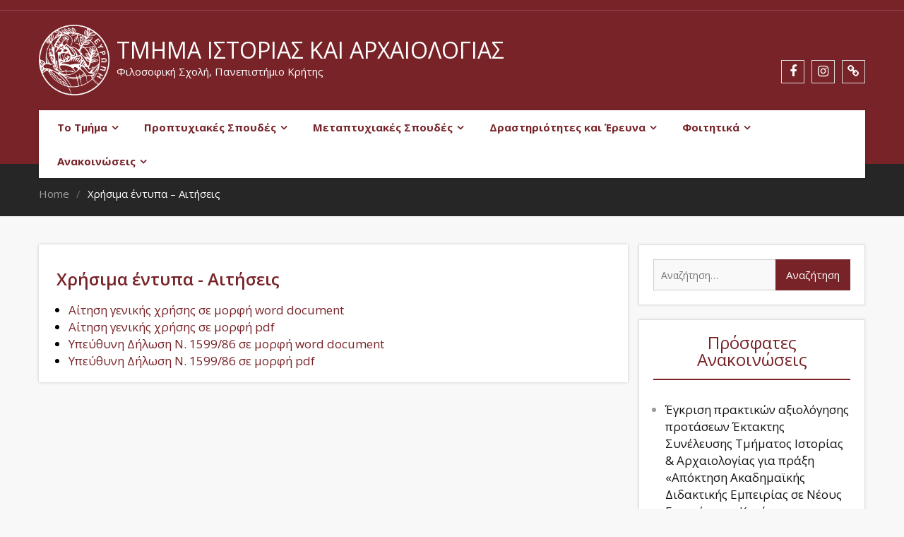

--- FILE ---
content_type: text/html; charset=UTF-8
request_url: https://www.history-archaeology.uoc.gr/chrisima-entypa-aitiseis/
body_size: 65460
content:
<!DOCTYPE html> <html lang="el"><head>
	    <meta charset="UTF-8">
    <meta name="viewport" content="width=device-width, initial-scale=1">
    <link rel="profile" href="https://gmpg.org/xfn/11">
    <title>Χρήσιμα  έντυπα &#8211; Αιτήσεις &#8211; Τμήμα Ιστορίας και Αρχαιολογίας</title>
<meta name='robots' content='max-image-preview:large' />
<link rel='dns-prefetch' href='//fonts.googleapis.com' />
<link rel="alternate" type="application/rss+xml" title="Ροή RSS &raquo; Τμήμα Ιστορίας και Αρχαιολογίας" href="https://www.history-archaeology.uoc.gr/feed/" />
<link rel="alternate" type="application/rss+xml" title="Ροή Σχολίων &raquo; Τμήμα Ιστορίας και Αρχαιολογίας" href="https://www.history-archaeology.uoc.gr/comments/feed/" />
<link rel="alternate" title="oEmbed (JSON)" type="application/json+oembed" href="https://www.history-archaeology.uoc.gr/wp-json/oembed/1.0/embed?url=https%3A%2F%2Fwww.history-archaeology.uoc.gr%2Fchrisima-entypa-aitiseis%2F&#038;lang=el" />
<link rel="alternate" title="oEmbed (XML)" type="text/xml+oembed" href="https://www.history-archaeology.uoc.gr/wp-json/oembed/1.0/embed?url=https%3A%2F%2Fwww.history-archaeology.uoc.gr%2Fchrisima-entypa-aitiseis%2F&#038;format=xml&#038;lang=el" />
<style id='wp-img-auto-sizes-contain-inline-css' type='text/css'>
img:is([sizes=auto i],[sizes^="auto," i]){contain-intrinsic-size:3000px 1500px}
/*# sourceURL=wp-img-auto-sizes-contain-inline-css */
</style>
<style id='wp-emoji-styles-inline-css' type='text/css'>

	img.wp-smiley, img.emoji {
		display: inline !important;
		border: none !important;
		box-shadow: none !important;
		height: 1em !important;
		width: 1em !important;
		margin: 0 0.07em !important;
		vertical-align: -0.1em !important;
		background: none !important;
		padding: 0 !important;
	}
/*# sourceURL=wp-emoji-styles-inline-css */
</style>
<style id='classic-theme-styles-inline-css' type='text/css'>
/*! This file is auto-generated */
.wp-block-button__link{color:#fff;background-color:#32373c;border-radius:9999px;box-shadow:none;text-decoration:none;padding:calc(.667em + 2px) calc(1.333em + 2px);font-size:1.125em}.wp-block-file__button{background:#32373c;color:#fff;text-decoration:none}
/*# sourceURL=/wp-includes/css/classic-themes.min.css */
</style>
<style id='global-styles-inline-css' type='text/css'>
:root{--wp--preset--aspect-ratio--square: 1;--wp--preset--aspect-ratio--4-3: 4/3;--wp--preset--aspect-ratio--3-4: 3/4;--wp--preset--aspect-ratio--3-2: 3/2;--wp--preset--aspect-ratio--2-3: 2/3;--wp--preset--aspect-ratio--16-9: 16/9;--wp--preset--aspect-ratio--9-16: 9/16;--wp--preset--color--black: #000000;--wp--preset--color--cyan-bluish-gray: #abb8c3;--wp--preset--color--white: #ffffff;--wp--preset--color--pale-pink: #f78da7;--wp--preset--color--vivid-red: #cf2e2e;--wp--preset--color--luminous-vivid-orange: #ff6900;--wp--preset--color--luminous-vivid-amber: #fcb900;--wp--preset--color--light-green-cyan: #7bdcb5;--wp--preset--color--vivid-green-cyan: #00d084;--wp--preset--color--pale-cyan-blue: #8ed1fc;--wp--preset--color--vivid-cyan-blue: #0693e3;--wp--preset--color--vivid-purple: #9b51e0;--wp--preset--gradient--vivid-cyan-blue-to-vivid-purple: linear-gradient(135deg,rgb(6,147,227) 0%,rgb(155,81,224) 100%);--wp--preset--gradient--light-green-cyan-to-vivid-green-cyan: linear-gradient(135deg,rgb(122,220,180) 0%,rgb(0,208,130) 100%);--wp--preset--gradient--luminous-vivid-amber-to-luminous-vivid-orange: linear-gradient(135deg,rgb(252,185,0) 0%,rgb(255,105,0) 100%);--wp--preset--gradient--luminous-vivid-orange-to-vivid-red: linear-gradient(135deg,rgb(255,105,0) 0%,rgb(207,46,46) 100%);--wp--preset--gradient--very-light-gray-to-cyan-bluish-gray: linear-gradient(135deg,rgb(238,238,238) 0%,rgb(169,184,195) 100%);--wp--preset--gradient--cool-to-warm-spectrum: linear-gradient(135deg,rgb(74,234,220) 0%,rgb(151,120,209) 20%,rgb(207,42,186) 40%,rgb(238,44,130) 60%,rgb(251,105,98) 80%,rgb(254,248,76) 100%);--wp--preset--gradient--blush-light-purple: linear-gradient(135deg,rgb(255,206,236) 0%,rgb(152,150,240) 100%);--wp--preset--gradient--blush-bordeaux: linear-gradient(135deg,rgb(254,205,165) 0%,rgb(254,45,45) 50%,rgb(107,0,62) 100%);--wp--preset--gradient--luminous-dusk: linear-gradient(135deg,rgb(255,203,112) 0%,rgb(199,81,192) 50%,rgb(65,88,208) 100%);--wp--preset--gradient--pale-ocean: linear-gradient(135deg,rgb(255,245,203) 0%,rgb(182,227,212) 50%,rgb(51,167,181) 100%);--wp--preset--gradient--electric-grass: linear-gradient(135deg,rgb(202,248,128) 0%,rgb(113,206,126) 100%);--wp--preset--gradient--midnight: linear-gradient(135deg,rgb(2,3,129) 0%,rgb(40,116,252) 100%);--wp--preset--font-size--small: 13px;--wp--preset--font-size--medium: 20px;--wp--preset--font-size--large: 36px;--wp--preset--font-size--x-large: 42px;--wp--preset--spacing--20: 0.44rem;--wp--preset--spacing--30: 0.67rem;--wp--preset--spacing--40: 1rem;--wp--preset--spacing--50: 1.5rem;--wp--preset--spacing--60: 2.25rem;--wp--preset--spacing--70: 3.38rem;--wp--preset--spacing--80: 5.06rem;--wp--preset--shadow--natural: 6px 6px 9px rgba(0, 0, 0, 0.2);--wp--preset--shadow--deep: 12px 12px 50px rgba(0, 0, 0, 0.4);--wp--preset--shadow--sharp: 6px 6px 0px rgba(0, 0, 0, 0.2);--wp--preset--shadow--outlined: 6px 6px 0px -3px rgb(255, 255, 255), 6px 6px rgb(0, 0, 0);--wp--preset--shadow--crisp: 6px 6px 0px rgb(0, 0, 0);}:where(.is-layout-flex){gap: 0.5em;}:where(.is-layout-grid){gap: 0.5em;}body .is-layout-flex{display: flex;}.is-layout-flex{flex-wrap: wrap;align-items: center;}.is-layout-flex > :is(*, div){margin: 0;}body .is-layout-grid{display: grid;}.is-layout-grid > :is(*, div){margin: 0;}:where(.wp-block-columns.is-layout-flex){gap: 2em;}:where(.wp-block-columns.is-layout-grid){gap: 2em;}:where(.wp-block-post-template.is-layout-flex){gap: 1.25em;}:where(.wp-block-post-template.is-layout-grid){gap: 1.25em;}.has-black-color{color: var(--wp--preset--color--black) !important;}.has-cyan-bluish-gray-color{color: var(--wp--preset--color--cyan-bluish-gray) !important;}.has-white-color{color: var(--wp--preset--color--white) !important;}.has-pale-pink-color{color: var(--wp--preset--color--pale-pink) !important;}.has-vivid-red-color{color: var(--wp--preset--color--vivid-red) !important;}.has-luminous-vivid-orange-color{color: var(--wp--preset--color--luminous-vivid-orange) !important;}.has-luminous-vivid-amber-color{color: var(--wp--preset--color--luminous-vivid-amber) !important;}.has-light-green-cyan-color{color: var(--wp--preset--color--light-green-cyan) !important;}.has-vivid-green-cyan-color{color: var(--wp--preset--color--vivid-green-cyan) !important;}.has-pale-cyan-blue-color{color: var(--wp--preset--color--pale-cyan-blue) !important;}.has-vivid-cyan-blue-color{color: var(--wp--preset--color--vivid-cyan-blue) !important;}.has-vivid-purple-color{color: var(--wp--preset--color--vivid-purple) !important;}.has-black-background-color{background-color: var(--wp--preset--color--black) !important;}.has-cyan-bluish-gray-background-color{background-color: var(--wp--preset--color--cyan-bluish-gray) !important;}.has-white-background-color{background-color: var(--wp--preset--color--white) !important;}.has-pale-pink-background-color{background-color: var(--wp--preset--color--pale-pink) !important;}.has-vivid-red-background-color{background-color: var(--wp--preset--color--vivid-red) !important;}.has-luminous-vivid-orange-background-color{background-color: var(--wp--preset--color--luminous-vivid-orange) !important;}.has-luminous-vivid-amber-background-color{background-color: var(--wp--preset--color--luminous-vivid-amber) !important;}.has-light-green-cyan-background-color{background-color: var(--wp--preset--color--light-green-cyan) !important;}.has-vivid-green-cyan-background-color{background-color: var(--wp--preset--color--vivid-green-cyan) !important;}.has-pale-cyan-blue-background-color{background-color: var(--wp--preset--color--pale-cyan-blue) !important;}.has-vivid-cyan-blue-background-color{background-color: var(--wp--preset--color--vivid-cyan-blue) !important;}.has-vivid-purple-background-color{background-color: var(--wp--preset--color--vivid-purple) !important;}.has-black-border-color{border-color: var(--wp--preset--color--black) !important;}.has-cyan-bluish-gray-border-color{border-color: var(--wp--preset--color--cyan-bluish-gray) !important;}.has-white-border-color{border-color: var(--wp--preset--color--white) !important;}.has-pale-pink-border-color{border-color: var(--wp--preset--color--pale-pink) !important;}.has-vivid-red-border-color{border-color: var(--wp--preset--color--vivid-red) !important;}.has-luminous-vivid-orange-border-color{border-color: var(--wp--preset--color--luminous-vivid-orange) !important;}.has-luminous-vivid-amber-border-color{border-color: var(--wp--preset--color--luminous-vivid-amber) !important;}.has-light-green-cyan-border-color{border-color: var(--wp--preset--color--light-green-cyan) !important;}.has-vivid-green-cyan-border-color{border-color: var(--wp--preset--color--vivid-green-cyan) !important;}.has-pale-cyan-blue-border-color{border-color: var(--wp--preset--color--pale-cyan-blue) !important;}.has-vivid-cyan-blue-border-color{border-color: var(--wp--preset--color--vivid-cyan-blue) !important;}.has-vivid-purple-border-color{border-color: var(--wp--preset--color--vivid-purple) !important;}.has-vivid-cyan-blue-to-vivid-purple-gradient-background{background: var(--wp--preset--gradient--vivid-cyan-blue-to-vivid-purple) !important;}.has-light-green-cyan-to-vivid-green-cyan-gradient-background{background: var(--wp--preset--gradient--light-green-cyan-to-vivid-green-cyan) !important;}.has-luminous-vivid-amber-to-luminous-vivid-orange-gradient-background{background: var(--wp--preset--gradient--luminous-vivid-amber-to-luminous-vivid-orange) !important;}.has-luminous-vivid-orange-to-vivid-red-gradient-background{background: var(--wp--preset--gradient--luminous-vivid-orange-to-vivid-red) !important;}.has-very-light-gray-to-cyan-bluish-gray-gradient-background{background: var(--wp--preset--gradient--very-light-gray-to-cyan-bluish-gray) !important;}.has-cool-to-warm-spectrum-gradient-background{background: var(--wp--preset--gradient--cool-to-warm-spectrum) !important;}.has-blush-light-purple-gradient-background{background: var(--wp--preset--gradient--blush-light-purple) !important;}.has-blush-bordeaux-gradient-background{background: var(--wp--preset--gradient--blush-bordeaux) !important;}.has-luminous-dusk-gradient-background{background: var(--wp--preset--gradient--luminous-dusk) !important;}.has-pale-ocean-gradient-background{background: var(--wp--preset--gradient--pale-ocean) !important;}.has-electric-grass-gradient-background{background: var(--wp--preset--gradient--electric-grass) !important;}.has-midnight-gradient-background{background: var(--wp--preset--gradient--midnight) !important;}.has-small-font-size{font-size: var(--wp--preset--font-size--small) !important;}.has-medium-font-size{font-size: var(--wp--preset--font-size--medium) !important;}.has-large-font-size{font-size: var(--wp--preset--font-size--large) !important;}.has-x-large-font-size{font-size: var(--wp--preset--font-size--x-large) !important;}
:where(.wp-block-post-template.is-layout-flex){gap: 1.25em;}:where(.wp-block-post-template.is-layout-grid){gap: 1.25em;}
:where(.wp-block-term-template.is-layout-flex){gap: 1.25em;}:where(.wp-block-term-template.is-layout-grid){gap: 1.25em;}
:where(.wp-block-columns.is-layout-flex){gap: 2em;}:where(.wp-block-columns.is-layout-grid){gap: 2em;}
:root :where(.wp-block-pullquote){font-size: 1.5em;line-height: 1.6;}
/*# sourceURL=global-styles-inline-css */
</style>
<link rel='stylesheet' id='business-inn-fonts-css' href='https://fonts.googleapis.com/css?family=Open+Sans%3A400%2C700%2C900%2C400italic%2C700italic%2C900italic%7CRaleway%3A400%2C500%2C700%2C900%2C400italic%2C700italic%2C900italic&#038;subset=latin%2Clatin-ext' type='text/css' media='all' />
<link rel='stylesheet' id='jquery-meanmenu-css' href='https://www.history-archaeology.uoc.gr/wp-content/themes/business-inn/assets/third-party/meanmenu/meanmenu.css?ver=06fb86d138bbd5a2e68ea1711545cf2d' type='text/css' media='all' />
<link rel='stylesheet' id='jquery-slick-css' href='https://www.history-archaeology.uoc.gr/wp-content/themes/business-inn/assets/third-party/slick/slick.css?ver=1.6.0' type='text/css' media='all' />
<link rel='stylesheet' id='font-awesome-css' href='https://www.history-archaeology.uoc.gr/wp-content/plugins/elementor/assets/lib/font-awesome/css/font-awesome.min.css?ver=4.7.0' type='text/css' media='all' />
<link rel='stylesheet' id='business-inn-style-css' href='https://www.history-archaeology.uoc.gr/wp-content/themes/business-inn/style.css?ver=06fb86d138bbd5a2e68ea1711545cf2d' type='text/css' media='all' />
<link rel='stylesheet' id='elementor-icons-css' href='https://www.history-archaeology.uoc.gr/wp-content/plugins/elementor/assets/lib/eicons/css/elementor-icons.min.css?ver=5.46.0' type='text/css' media='all' />
<link rel='stylesheet' id='elementor-frontend-css' href='https://www.history-archaeology.uoc.gr/wp-content/plugins/elementor/assets/css/frontend.min.css?ver=3.34.2' type='text/css' media='all' />
<link rel='stylesheet' id='elementor-post-22039-css' href='https://www.history-archaeology.uoc.gr/wp-content/uploads/elementor/css/post-22039.css?ver=1768920728' type='text/css' media='all' />
<link rel='stylesheet' id='font-awesome-5-all-css' href='https://www.history-archaeology.uoc.gr/wp-content/plugins/elementor/assets/lib/font-awesome/css/all.min.css?ver=3.34.2' type='text/css' media='all' />
<link rel='stylesheet' id='font-awesome-4-shim-css' href='https://www.history-archaeology.uoc.gr/wp-content/plugins/elementor/assets/lib/font-awesome/css/v4-shims.min.css?ver=3.34.2' type='text/css' media='all' />
<link rel='stylesheet' id='widget-heading-css' href='https://www.history-archaeology.uoc.gr/wp-content/plugins/elementor/assets/css/widget-heading.min.css?ver=3.34.2' type='text/css' media='all' />
<link rel='stylesheet' id='elementor-post-12106-css' href='https://www.history-archaeology.uoc.gr/wp-content/uploads/elementor/css/post-12106.css?ver=1768924095' type='text/css' media='all' />
<link rel='stylesheet' id='eael-general-css' href='https://www.history-archaeology.uoc.gr/wp-content/plugins/essential-addons-for-elementor-lite/assets/front-end/css/view/general.min.css?ver=6.5.8' type='text/css' media='all' />
<link rel='stylesheet' id='elementor-gf-roboto-css' href='https://fonts.googleapis.com/css?family=Roboto:100,100italic,200,200italic,300,300italic,400,400italic,500,500italic,600,600italic,700,700italic,800,800italic,900,900italic&#038;display=auto&#038;subset=greek' type='text/css' media='all' />
<link rel='stylesheet' id='elementor-gf-robotoslab-css' href='https://fonts.googleapis.com/css?family=Roboto+Slab:100,100italic,200,200italic,300,300italic,400,400italic,500,500italic,600,600italic,700,700italic,800,800italic,900,900italic&#038;display=auto&#038;subset=greek' type='text/css' media='all' />
<link rel='stylesheet' id='elementor-gf-opensans-css' href='https://fonts.googleapis.com/css?family=Open+Sans:100,100italic,200,200italic,300,300italic,400,400italic,500,500italic,600,600italic,700,700italic,800,800italic,900,900italic&#038;display=auto&#038;subset=greek' type='text/css' media='all' />
<!--n2css--><!--n2js--><script type="text/javascript" src="https://www.history-archaeology.uoc.gr/wp-includes/js/jquery/jquery.min.js?ver=3.7.1" id="jquery-core-js"></script>
<script type="text/javascript" src="https://www.history-archaeology.uoc.gr/wp-includes/js/jquery/jquery-migrate.min.js?ver=3.4.1" id="jquery-migrate-js"></script>
<script type="text/javascript" src="https://www.history-archaeology.uoc.gr/wp-content/plugins/elementor/assets/lib/font-awesome/js/v4-shims.min.js?ver=3.34.2" id="font-awesome-4-shim-js"></script>
<link rel="https://api.w.org/" href="https://www.history-archaeology.uoc.gr/wp-json/" /><link rel="alternate" title="JSON" type="application/json" href="https://www.history-archaeology.uoc.gr/wp-json/wp/v2/pages/12106" /><link rel="EditURI" type="application/rsd+xml" title="RSD" href="https://www.history-archaeology.uoc.gr/xmlrpc.php?rsd" />
<link rel="canonical" href="https://www.history-archaeology.uoc.gr/chrisima-entypa-aitiseis/" />
<meta name="generator" content="Elementor 3.34.2; features: additional_custom_breakpoints; settings: css_print_method-external, google_font-enabled, font_display-auto">
			<style>
				.e-con.e-parent:nth-of-type(n+4):not(.e-lazyloaded):not(.e-no-lazyload),
				.e-con.e-parent:nth-of-type(n+4):not(.e-lazyloaded):not(.e-no-lazyload) * {
					background-image: none !important;
				}
				@media screen and (max-height: 1024px) {
					.e-con.e-parent:nth-of-type(n+3):not(.e-lazyloaded):not(.e-no-lazyload),
					.e-con.e-parent:nth-of-type(n+3):not(.e-lazyloaded):not(.e-no-lazyload) * {
						background-image: none !important;
					}
				}
				@media screen and (max-height: 640px) {
					.e-con.e-parent:nth-of-type(n+2):not(.e-lazyloaded):not(.e-no-lazyload),
					.e-con.e-parent:nth-of-type(n+2):not(.e-lazyloaded):not(.e-no-lazyload) * {
						background-image: none !important;
					}
				}
			</style>
			<link rel="icon" href="https://www.history-archaeology.uoc.gr/wp-content/uploads/2018/11/UoC_logo-150x150.png" sizes="32x32" />
<link rel="icon" href="https://www.history-archaeology.uoc.gr/wp-content/uploads/2018/11/UoC_logo-300x300.png" sizes="192x192" />
<link rel="apple-touch-icon" href="https://www.history-archaeology.uoc.gr/wp-content/uploads/2018/11/UoC_logo-300x300.png" />
<meta name="msapplication-TileImage" content="https://www.history-archaeology.uoc.gr/wp-content/uploads/2018/11/UoC_logo-300x300.png" />
		<style type="text/css" id="wp-custom-css">
			.lang-item{
	list-style: none;
	float: right
}

.lang-item a{
	color: #fff;
}

h1, h2, h3, h4, h5, h6 {
    color: #782328;
    font-family: "Open Sans",sans-serif;
    font-weight: 600;
}		</style>
			<meta name="google-site-verification" content="1tauwl8ZF8tgaj8JAU0VMsTeFt7gjLpA_7HHMCrxSGs" />

</head>

<body data-rsssl=1 class="wp-singular page-template-default page page-id-12106 wp-custom-logo wp-theme-business-inn global-layout-right-sidebar elementor-default elementor-kit-22039 elementor-page elementor-page-12106">

	<div id="page" class="site">
		        <div id="top-bar" class="top-header">
            <div class="container">
                
                <div class="top-right">
                                            <div class="top-menu-content">
                                                    </div><!-- .menu-content -->
                        
                </div>
                
            </div>
        </div>
        <header id="masthead" class="site-header" role="banner">        <div class="head-wrap">
            <div class="container">
            	<div class="site-branding">
            								<a href="https://www.history-archaeology.uoc.gr/" class="custom-logo-link" rel="home"><img fetchpriority="high" width="1181" height="1180" src="https://www.history-archaeology.uoc.gr/wp-content/uploads/2018/11/UoC_logo-white-1.png" class="custom-logo" alt="Τμήμα Ιστορίας και Αρχαιολογίας" decoding="async" srcset="https://www.history-archaeology.uoc.gr/wp-content/uploads/2018/11/UoC_logo-white-1.png 1181w, https://www.history-archaeology.uoc.gr/wp-content/uploads/2018/11/UoC_logo-white-1-150x150.png 150w, https://www.history-archaeology.uoc.gr/wp-content/uploads/2018/11/UoC_logo-white-1-300x300.png 300w, https://www.history-archaeology.uoc.gr/wp-content/uploads/2018/11/UoC_logo-white-1-768x767.png 768w, https://www.history-archaeology.uoc.gr/wp-content/uploads/2018/11/UoC_logo-white-1-1024x1024.png 1024w" sizes="(max-width: 1181px) 100vw, 1181px" /></a>                        <h1 class="site-title"><a href="https://www.history-archaeology.uoc.gr/" rel="home">Τμήμα Ιστορίας και Αρχαιολογίας</a></h1>

                		
                            <p class="site-description">Φιλοσοφική Σχολή, Πανεπιστήμιο Κρήτης</p>

                            					
            	</div><!-- .site-branding -->

									
                    <div class="top-right-social-menu">
																				<div id="header-widget-area" class="chw-widget-area widget-area" role="complementary">
									<?#php dynamic_sidebar( 'custom-header-widget' ); ?>
								</div>

						                        <div class="widget business_inn_widget_social"><div class="menu-social-media-greek-container"><ul id="menu-social-media-greek" class="menu"><li id="menu-item-30914" class="menu-item menu-item-type-custom menu-item-object-custom menu-item-30914"><a href="https://www.facebook.com/profile.php?id=61583744985022"><span class="screen-reader-text">facebook</span></a></li>
<li id="menu-item-30915" class="menu-item menu-item-type-custom menu-item-object-custom menu-item-30915"><a href="https://www.instagram.com/history_archaeology_uoc/"><span class="screen-reader-text">Instagram</span></a></li>
<li id="menu-item-30931" class="menu-item menu-item-type-post_type menu-item-object-page menu-item-30931"><a href="https://www.history-archaeology.uoc.gr/epikoinonia/"><span class="screen-reader-text">Επικοινωνία</span></a></li>
</ul></div></div>                    </div>
                                </div><!-- .container -->
        </div>
                <div class="main-nav-wrap">
            <div class="container">
                <div id="main-nav" class="clear-fix">
                    <nav id="site-navigation" class="main-navigation" role="navigation">
                        <div class="wrap-menu-content">
                            <div class="menu-main-menu-ellinika-container"><ul id="primary-menu" class="menu"><li id="menu-item-2359" class="menu-item menu-item-type-custom menu-item-object-custom menu-item-has-children menu-item-2359"><a href="#">Το Τμήμα</a>
<ul class="sub-menu">
	<li id="menu-item-1790" class="menu-item menu-item-type-post_type menu-item-object-page menu-item-1790"><a href="https://www.history-archaeology.uoc.gr/to-tmima/istoriko/">Ιστορικό</a></li>
	<li id="menu-item-1789" class="menu-item menu-item-type-post_type menu-item-object-page menu-item-1789"><a href="https://www.history-archaeology.uoc.gr/to-tmima/organosi/">Οργάνωση</a></li>
	<li id="menu-item-1788" class="menu-item menu-item-type-post_type menu-item-object-page menu-item-1788"><a href="https://www.history-archaeology.uoc.gr/to-tmima/didaskontes/">Διδακτικό Προσωπικό</a></li>
	<li id="menu-item-1787" class="menu-item menu-item-type-post_type menu-item-object-page menu-item-1787"><a href="https://www.history-archaeology.uoc.gr/to-tmima/eidiko-didaktiko-prosopiko/">Ειδικό Διδακτικό Προσωπικό</a></li>
	<li id="menu-item-30264" class="menu-item menu-item-type-post_type menu-item-object-page menu-item-30264"><a href="https://www.history-archaeology.uoc.gr/to-tmima/%ce%b1%ce%ba%ce%b1%ce%b4%ce%b7%ce%bc%ce%b1%cf%8a%ce%ba%ce%bf%ce%af-%ce%b5%cf%80%ce%b9%cf%83%ce%ba%ce%ad%cf%80%cf%84%ce%b5%cf%82/">Ακαδημαϊκοί Επισκέπτες</a></li>
	<li id="menu-item-30272" class="menu-item menu-item-type-post_type menu-item-object-page menu-item-30272"><a href="https://www.history-archaeology.uoc.gr/to-tmima/%ce%b5%ce%ba%cf%80%ce%b1%ce%b9%ce%b4%ce%b5%cf%85%cf%84%ce%b9%ce%ba%ce%bf%ce%af-%ce%b4-%ce%b5-%ce%bc%ce%b5-%ce%b1%cf%80%cf%8c%cf%83%cf%80%ce%b1%cf%83%ce%b7/">Εκπαιδευτικοί Δ.Ε. με απόσπαση</a></li>
	<li id="menu-item-12868" class="menu-item menu-item-type-post_type menu-item-object-page menu-item-12868"><a href="https://www.history-archaeology.uoc.gr/to-tmima/ypodomes/">Υποδομές</a></li>
</ul>
</li>
<li id="menu-item-2362" class="menu-item menu-item-type-custom menu-item-object-custom menu-item-has-children menu-item-2362"><a href="#">Προπτυχιακές Σπουδές</a>
<ul class="sub-menu">
	<li id="menu-item-1802" class="menu-item menu-item-type-post_type menu-item-object-page menu-item-1802"><a href="https://www.history-archaeology.uoc.gr/proptychiakes-spoydes-2/prosferomena-mathimata/">Προσφερόμενα Μαθήματα, Πρόγραμμα Μαθημάτων-Εξετάσεων</a></li>
	<li id="menu-item-1803" class="menu-item menu-item-type-post_type menu-item-object-page menu-item-1803"><a href="https://www.history-archaeology.uoc.gr/proptychiakes-spoydes-2/akadimaikoi-symvoyloi-spoydon/">Ακαδημαϊκοί Σύμβουλοι</a></li>
	<li id="menu-item-1801" class="menu-item menu-item-type-post_type menu-item-object-page menu-item-1801"><a href="https://www.history-archaeology.uoc.gr/proptychiakes-spoydes-2/organosi-spoydon/">Οργάνωση Σπουδών</a></li>
	<li id="menu-item-1804" class="menu-item menu-item-type-post_type menu-item-object-page menu-item-1804"><a href="https://www.history-archaeology.uoc.gr/proptychiakes-spoydes-2/praktiki-askisi/">Πρακτική Άσκηση</a></li>
	<li id="menu-item-1966" class="menu-item menu-item-type-post_type menu-item-object-page menu-item-1966"><a href="https://www.history-archaeology.uoc.gr/proptychiakes-spoydes-2/paidagogiki-kai-didaktiki-eparkeia/">Παιδαγωγική και Διδακτική Επάρκεια</a></li>
</ul>
</li>
<li id="menu-item-2364" class="menu-item menu-item-type-custom menu-item-object-custom menu-item-has-children menu-item-2364"><a href="#">Μεταπτυχιακές Σπουδές</a>
<ul class="sub-menu">
	<li id="menu-item-1822" class="menu-item menu-item-type-post_type menu-item-object-page menu-item-1822"><a href="https://www.history-archaeology.uoc.gr/metaptychiakes-spoydes-2/prosferomena-mathimata-programmaton-metaptychiakon-spoydon/">Προσφερόμενα Μαθήματα, Πρόγραμμα Μαθημάτων</a></li>
	<li id="menu-item-1819" class="menu-item menu-item-type-post_type menu-item-object-page menu-item-1819"><a href="https://www.history-archaeology.uoc.gr/metaptychiakes-spoydes-2/programmata-metaptychiakon-spoydon/">Προγράμματα Μεταπτυχιακών Σπουδών</a></li>
	<li id="menu-item-1820" class="menu-item menu-item-type-post_type menu-item-object-page menu-item-1820"><a href="https://www.history-archaeology.uoc.gr/metaptychiakes-spoydes-2/programma-didaktorikon-spoydon/">Διδακτορικές Σπουδές</a></li>
</ul>
</li>
<li id="menu-item-2365" class="menu-item menu-item-type-custom menu-item-object-custom menu-item-has-children menu-item-2365"><a href="#">Δραστηριότητες  και Έρευνα</a>
<ul class="sub-menu">
	<li id="menu-item-1821" class="menu-item menu-item-type-post_type menu-item-object-page menu-item-1821"><a href="https://www.history-archaeology.uoc.gr/drastiriotites-kai-ereyna/metadidaktoriki-ereyna/">Μεταδιδακτορική Έρευνα</a></li>
	<li id="menu-item-1855" class="menu-item menu-item-type-post_type menu-item-object-page menu-item-1855"><a href="https://www.history-archaeology.uoc.gr/drastiriotites-kai-ereyna/synergasies-me-alla-panepistimia-kai-ereynitika-kentra/">Συνεργασίες</a></li>
	<li id="menu-item-1856" class="menu-item menu-item-type-post_type menu-item-object-page menu-item-1856"><a href="https://www.history-archaeology.uoc.gr/drastiriotites-kai-ereyna/ereynitiki-drastiriotita/">Ερευνητική Δραστηριότητα</a></li>
	<li id="menu-item-30409" class="menu-item menu-item-type-post_type menu-item-object-page menu-item-30409"><a href="https://www.history-archaeology.uoc.gr/drastiriotites-kai-ereyna/%cf%88%ce%b7%cf%86%ce%b9%ce%b1%ce%ba%ce%ac-%ce%b5%cf%81%ce%b3%ce%b1%ce%bb%ce%b5%ce%af%ce%b1-%ce%b2%ce%ac%cf%83%ce%b5%ce%b9%cf%82-%ce%b4%ce%b5%ce%b4%ce%bf%ce%bc%ce%ad%ce%bd%cf%89%ce%bd/">Ψηφιακά εργαλεία-Βάσεις δεδομένων</a></li>
	<li id="menu-item-1854" class="menu-item menu-item-type-post_type menu-item-object-page menu-item-1854"><a href="https://www.history-archaeology.uoc.gr/drastiriotites-kai-ereyna/erasmus/">Erasmus</a></li>
	<li id="menu-item-1857" class="menu-item menu-item-type-post_type menu-item-object-page menu-item-1857"><a href="https://www.history-archaeology.uoc.gr/drastiriotites-kai-ereyna/anaskafes/">Ανασκαφές</a></li>
	<li id="menu-item-1859" class="menu-item menu-item-type-post_type menu-item-object-page menu-item-1859"><a href="https://www.history-archaeology.uoc.gr/drastiriotites-kai-ereyna/synedria-symposia/">Συνέδρια και Συμπόσια</a></li>
	<li id="menu-item-1858" class="menu-item menu-item-type-post_type menu-item-object-page menu-item-1858"><a href="https://www.history-archaeology.uoc.gr/drastiriotites-kai-ereyna/ergastiria/">Εργαστήρια</a></li>
	<li id="menu-item-1860" class="menu-item menu-item-type-post_type menu-item-object-page menu-item-1860"><a href="https://www.history-archaeology.uoc.gr/drastiriotites-kai-ereyna/dialexeis/">Διαλέξεις</a></li>
	<li id="menu-item-1862" class="menu-item menu-item-type-post_type menu-item-object-page menu-item-1862"><a href="https://www.history-archaeology.uoc.gr/drastiriotites-kai-ereyna/epitopies-askiseis/">Επιτόπιες Ασκήσεις</a></li>
	<li id="menu-item-1861" class="menu-item menu-item-type-post_type menu-item-object-page menu-item-1861"><a href="https://www.history-archaeology.uoc.gr/drastiriotites-kai-ereyna/estia/">ΕΣΤΙΑ</a></li>
	<li id="menu-item-1863" class="menu-item menu-item-type-post_type menu-item-object-page menu-item-1863"><a href="https://www.history-archaeology.uoc.gr/drastiriotites-kai-ereyna/therini-synantisi-neoteris-kai-sygchronis-istorias/">Θερινή Συνάντηση Νεότερης και Σύγχρονης Ιστορίας</a></li>
	<li id="menu-item-1864" class="menu-item menu-item-type-post_type menu-item-object-page menu-item-1864"><a href="https://www.history-archaeology.uoc.gr/drastiriotites-kai-ereyna/greek-diaspora-fellowship-program/">Greek Diaspora Fellowship Program</a></li>
	<li id="menu-item-1865" class="menu-item menu-item-type-post_type menu-item-object-page menu-item-1865"><a href="https://www.history-archaeology.uoc.gr/drastiriotites-kai-ereyna/palaiolithiko-seminario/">Παλαιολιθικό Σεμινάριο</a></li>
</ul>
</li>
<li id="menu-item-2366" class="menu-item menu-item-type-custom menu-item-object-custom menu-item-has-children menu-item-2366"><a href="#">Φοιτητικά</a>
<ul class="sub-menu">
	<li id="menu-item-1882" class="menu-item menu-item-type-post_type menu-item-object-page menu-item-1882"><a href="https://www.history-archaeology.uoc.gr/foititika-2/eggrafes-protoeton/">Εγγραφές Πρωτοετών</a></li>
	<li id="menu-item-1883" class="menu-item menu-item-type-post_type menu-item-object-page menu-item-1883"><a href="https://www.history-archaeology.uoc.gr/foititika-2/meteggrafes/">Μετεγγραφές</a></li>
	<li id="menu-item-1884" class="menu-item menu-item-type-post_type menu-item-object-page menu-item-1884"><a href="https://www.history-archaeology.uoc.gr/foititika-2/katataktiries-exetaseis/">Κατατακτήριες Εξετάσεις</a></li>
	<li id="menu-item-1903" class="menu-item menu-item-type-post_type menu-item-object-page menu-item-1903"><a href="https://www.history-archaeology.uoc.gr/foititika-2/vraveia-ypotrofies/">Βραβεία και Υποτροφίες</a></li>
	<li id="menu-item-1901" class="menu-item menu-item-type-post_type menu-item-object-page menu-item-1901"><a href="https://www.history-archaeology.uoc.gr/foititika-2/foititiki-merimna/">Φοιτητική Μέριμνα</a></li>
	<li id="menu-item-1902" class="menu-item menu-item-type-post_type menu-item-object-page menu-item-1902"><a href="https://www.history-archaeology.uoc.gr/foititika-2/synigoros-foititi/">Μηχανισμός παραπόνων και ενστάσεων &#8211; Συνήγορος Φοιτητή</a></li>
	<li id="menu-item-5495" class="menu-item menu-item-type-post_type menu-item-object-page menu-item-5495"><a href="https://www.history-archaeology.uoc.gr/foititika-2/symvoyleytiko-kentro-foititon/">Κέντρο Ψυχολογικής και Συμβουλευτικής Υποστήριξης</a></li>
	<li id="menu-item-1904" class="menu-item menu-item-type-post_type menu-item-object-page menu-item-1904"><a href="https://www.history-archaeology.uoc.gr/foititika-2/epaggelmatikes-dynatotites/">Επαγγελματικές Δυνατότητες</a></li>
	<li id="menu-item-30440" class="menu-item menu-item-type-post_type menu-item-object-page menu-item-30440"><a href="https://www.history-archaeology.uoc.gr/foititika-2/%ce%b1%cf%80%cf%8c%cf%86%ce%bf%ce%b9%cf%84%ce%bf%ce%b9-%cf%84%ce%bc%ce%ae%ce%bc%ce%b1%cf%84%ce%bf%cf%82/">Απόφοιτοι Τμήματος</a></li>
</ul>
</li>
<li id="menu-item-5492" class="menu-item menu-item-type-custom menu-item-object-custom menu-item-has-children menu-item-5492"><a href="#">Ανακοινώσεις</a>
<ul class="sub-menu">
	<li id="menu-item-29917" class="menu-item menu-item-type-post_type menu-item-object-page menu-item-29917"><a href="https://www.history-archaeology.uoc.gr/%ce%b1%ce%bd%ce%b1%ce%ba%ce%bf%ce%b9%ce%bd%cf%8e%cf%83%ce%b5%ce%b9%cf%82-%ce%bc%ce%b1%ce%b8%ce%b7%ce%bc%ce%ac%cf%84%cf%89%ce%bd/">Ανακοινώσεις μαθημάτων</a></li>
	<li id="menu-item-8671" class="menu-item menu-item-type-taxonomy menu-item-object-category menu-item-8671"><a href="https://www.history-archaeology.uoc.gr/category/anakoinoseis/">Όλες</a></li>
	<li id="menu-item-3992" class="menu-item menu-item-type-taxonomy menu-item-object-category menu-item-3992"><a href="https://www.history-archaeology.uoc.gr/category/anakoinoseis/proptixiakes_spoudes/">Προπτυχιακές Σπουδές</a></li>
	<li id="menu-item-3993" class="menu-item menu-item-type-taxonomy menu-item-object-category menu-item-3993"><a href="https://www.history-archaeology.uoc.gr/category/anakoinoseis/metaptuxiakes_spoudes/">Μεταπτυχιακές Σπουδές</a></li>
	<li id="menu-item-3990" class="menu-item menu-item-type-taxonomy menu-item-object-category menu-item-3990"><a href="https://www.history-archaeology.uoc.gr/category/anakoinoseis/drastiriotites_erevna/">Δραστηριότητες και Έρευνα</a></li>
	<li id="menu-item-3994" class="menu-item menu-item-type-taxonomy menu-item-object-category menu-item-3994"><a href="https://www.history-archaeology.uoc.gr/category/anakoinoseis/foititika/">Φοιτητικά</a></li>
</ul>
</li>
</ul></div>                        </div><!-- .menu-content -->
                    </nav><!-- #site-navigation -->
                </div> <!-- #main-nav -->
            </div><!-- .container -->
        </div>
        </header><!-- #masthead -->
<div id="breadcrumb" class="bg_disabled" >
	<div class="container">
		<div role="navigation" aria-label="Breadcrumbs" class="breadcrumb-trail breadcrumbs" itemprop="breadcrumb"><ul class="trail-items" itemscope itemtype="http://schema.org/BreadcrumbList"><meta name="numberOfItems" content="2" /><meta name="itemListOrder" content="Ascending" /><li itemprop="itemListElement" itemscope itemtype="http://schema.org/ListItem" class="trail-item trail-begin"><a href="https://www.history-archaeology.uoc.gr" rel="home"><span itemprop="name">Home</span></a><meta itemprop="position" content="1" /></li><li itemprop="itemListElement" itemscope itemtype="http://schema.org/ListItem" class="trail-item trail-end"><span itemprop="name">Χρήσιμα  έντυπα &#8211; Αιτήσεις</span><meta itemprop="position" content="2" /></li></ul></div>	</div><!-- .container -->
</div><!-- #breadcrumb -->
<div id="content" class="site-content"><div class="container"><div class="inner-wrapper">
	<div id="primary" class="content-area">
		<main id="main" class="site-main" role="main">

			
<article id="post-12106" class="post-12106 page type-page status-publish hentry">

	<div class="entry-head">
			</div>

	<div class="content-wrap">
		<div class="content-wrap-inner">
			
			<header class="entry-header">
				
			</header><!-- .entry-header -->

			<div class="entry-content">
						<div data-elementor-type="wp-page" data-elementor-id="12106" class="elementor elementor-12106">
						<section class="elementor-section elementor-top-section elementor-element elementor-element-9513b1a elementor-section-boxed elementor-section-height-default elementor-section-height-default" data-id="9513b1a" data-element_type="section">
						<div class="elementor-container elementor-column-gap-default">
					<div class="elementor-column elementor-col-100 elementor-top-column elementor-element elementor-element-0acf7be" data-id="0acf7be" data-element_type="column">
			<div class="elementor-widget-wrap elementor-element-populated">
						<div class="elementor-element elementor-element-5bf1598 elementor-widget elementor-widget-heading" data-id="5bf1598" data-element_type="widget" data-widget_type="heading.default">
				<div class="elementor-widget-container">
					<h2 class="elementor-heading-title elementor-size-default">Χρήσιμα  έντυπα - Αιτήσεις</h2>				</div>
				</div>
					</div>
		</div>
					</div>
		</section>
				<section class="elementor-section elementor-top-section elementor-element elementor-element-e3d1e93 elementor-section-boxed elementor-section-height-default elementor-section-height-default" data-id="e3d1e93" data-element_type="section">
						<div class="elementor-container elementor-column-gap-default">
					<div class="elementor-column elementor-col-100 elementor-top-column elementor-element elementor-element-c34b5e5" data-id="c34b5e5" data-element_type="column">
			<div class="elementor-widget-wrap elementor-element-populated">
						<div class="elementor-element elementor-element-e795338 elementor-widget elementor-widget-text-editor" data-id="e795338" data-element_type="widget" data-widget_type="text-editor.default">
				<div class="elementor-widget-container">
									<ul><li style="text-align: left;"><a href="https://www.history-archaeology.uoc.gr/wp-content/uploads/2020/10/aitisi_genikis_hrisis.doc" target="_blank" rel="noopener">Αίτηση γενικής χρήσης σε μορφή word document</a></li><li style="text-align: left;"><a href="https://www.history-archaeology.uoc.gr/wp-content/uploads/2020/10/aitisi_genikis_hrisis.pdf" target="_blank" rel="noopener">Αίτηση γενικής χρήσης σε μορφή pdf</a></li><li style="text-align: left;"><a href="https://www.history-archaeology.uoc.gr/wp-content/uploads/2020/10/yefthini_dilosi_nomou_1599.doc" target="_blank" rel="noopener">Υπεύθυνη Δήλωση Ν. 1599/86 σε μορφή word document</a></li><li style="text-align: left;"><a href="https://www.history-archaeology.uoc.gr/wp-content/uploads/2020/10/yefthini_dilosi_nomou_1599.pdf" target="_blank" rel="noopener">Υπεύθυνη Δήλωση Ν. 1599/86 σε μορφή pdf</a></li></ul>								</div>
				</div>
					</div>
		</div>
					</div>
		</section>
				</div>
					</div><!-- .entry-content -->

					</div>
	</div>

</article><!-- #post-## -->

		</main><!-- #main -->
	</div><!-- #primary -->


<aside id="sidebar-primary" class="widget-area sidebar" role="complementary">
	<section id="search-8" class="widget widget_search"><form role="search" method="get" class="search-form" action="https://www.history-archaeology.uoc.gr/">
				<label>
					<span class="screen-reader-text">Αναζήτηση για:</span>
					<input type="search" class="search-field" placeholder="Αναζήτηση&hellip;" value="" name="s" />
				</label>
				<input type="submit" class="search-submit" value="Αναζήτηση" />
			</form></section>
		<section id="recent-posts-4" class="widget widget_recent_entries">
		<h2 class="widget-title">Πρόσφατες Ανακοινώσεις</h2>
		<ul>
											<li>
					<a href="https://www.history-archaeology.uoc.gr/%ce%ad%ce%b3%ce%ba%cf%81%ce%b9%cf%83%ce%b7-%cf%80%cf%81%ce%b1%ce%ba%cf%84%ce%b9%ce%ba%cf%8e%ce%bd-%ce%b1%ce%be%ce%b9%ce%bf%ce%bb%cf%8c%ce%b3%ce%b7%cf%83%ce%b7%cf%82-%cf%80%cf%81%ce%bf%cf%84%ce%ac/">Έγκριση πρακτικών αξιολόγησης προτάσεων Έκτακτης Συνέλευσης Τμήματος Ιστορίας &amp; Αρχαιολογίας για πράξη «Απόκτηση Ακαδημαϊκής Διδακτικής Εμπειρίας σε Νέους Επιστήμονες Κατόχους Διδακτορικού στο Πανεπιστήμιο Κρήτης»</a>
											<span class="post-date">23 Ιανουαρίου, 2026</span>
									</li>
											<li>
					<a href="https://www.history-archaeology.uoc.gr/%cf%80%cf%81%ce%bf%cf%83%cf%86%ce%b5%cf%81%cf%8c%ce%bc%ce%b5%ce%bd%ce%b1-%cf%80%cf%81%ce%bf%cf%80%cf%84%cf%85%cf%87%ce%b9%ce%b1%ce%ba%ce%ac-%ce%bc%ce%b1%ce%b8%ce%ae%ce%bc%ce%b1%cf%84%ce%b1-%ce%b1/">Προσφερόμενα προπτυχιακά μαθήματα ακαδημαϊκού έτους 2025-26 [Ενημέρωση 21/1/26]</a>
											<span class="post-date">22 Ιανουαρίου, 2026</span>
									</li>
											<li>
					<a href="https://www.history-archaeology.uoc.gr/%ce%b1%ce%bd%ce%b1%ce%ba%ce%bf%ce%af%ce%bd%cf%89%cf%83%ce%b7-%ce%b3%ce%b9%ce%b1-%cf%84%ce%b7%ce%bd-%ce%b5%ce%bc%ce%b2%cf%8c%ce%bb%ce%b9%ce%bc%ce%b7-%ce%b5%ce%be%ce%b5%cf%84%ce%b1%cf%83%cf%84%ce%b9/">Ανακοίνωση για την εμβόλιμη εξεταστική, μαθήματα αρχαίας ιστορίας (κ. Παναγοπούλου)</a>
											<span class="post-date">21 Ιανουαρίου, 2026</span>
									</li>
											<li>
					<a href="https://www.history-archaeology.uoc.gr/%cf%80%cf%81%cf%8c%ce%b3%cf%81%ce%b1%ce%bc%ce%bc%ce%b1-%ce%b3%ce%b9%ce%b1-%cf%84%ce%bf%ce%bd-%ce%b1%ce%b8%ce%bb%ce%b7%cf%84%ce%b9%cf%83%ce%bc%cf%8c-%cf%84%ce%b7%ce%bd-%ce%b5%ce%ba%cf%80%ce%b1/">Πρόγραμμα για τον Αθλητισμό &amp; την Εκπαίδευση: από την Αρχαία Ολυμπία μέχρι σήμερα &#8211; Ανοικτό σε όλ@ς τ@ς φοιτητ@ς χωρίς καμία οικονομική ή άλλη επιβάρυνση</a>
											<span class="post-date">20 Ιανουαρίου, 2026</span>
									</li>
											<li>
					<a href="https://www.history-archaeology.uoc.gr/%cf%85%cf%80%ce%bf%cf%83%cf%84%ce%ae%cf%81%ce%b9%ce%be%ce%b7-%ce%b4%ce%b9%cf%80%ce%bb%cf%89%ce%bc%ce%b1%cf%84%ce%b9%ce%ba%ce%ae%cf%82-%ce%b5%cf%81%ce%b3%ce%b1%cf%83%ce%af%ce%b1%cf%82-%ce%b5-%cf%83/">Υποστήριξη διπλωματικής εργασίας | Ε. Σταγκουράκη, ΠΜΣ Αρχαίος Μεσογειακός Κόσμος &#8211; Ιστορία και Αρχαιολογία | 22/1/26, 12:00 @ αίθ. 56</a>
											<span class="post-date">20 Ιανουαρίου, 2026</span>
									</li>
					</ul>

		</section></aside><!-- #secondary -->
</div><!-- .inner-wrapper --></div><!-- .container --></div><!-- #content -->
	
	<aside id="footer-widgets" class="widget-area" role="complementary">
		<div class="container">
						<div class="inner-wrapper">
										<div class="widget-column footer-active-4">
							<section id="nav_menu-33" class="widget widget_nav_menu"><h2 class="widget-title">Χρήσιμοι Σύνδεσμοι</h2><div class="menu-chrisimoi-syndesmoi-ellinika-container"><ul id="menu-chrisimoi-syndesmoi-ellinika" class="menu"><li id="menu-item-10722" class="menu-item menu-item-type-post_type menu-item-object-page menu-item-10722"><a href="https://www.history-archaeology.uoc.gr/trechon-odigos-spoydon/">Οδηγός Σπουδών</a></li>
<li id="menu-item-5357" class="menu-item menu-item-type-post_type menu-item-object-page menu-item-5357"><a href="https://www.history-archaeology.uoc.gr/akadimaiko-imerologio/">Ακαδημαϊκό Ημερολόγιο</a></li>
<li id="menu-item-2118" class="menu-item menu-item-type-custom menu-item-object-custom menu-item-2118"><a target="_blank" href="https://www.adip.gr/el/diasfalisi-poiotitas/ektheseis-eksoterikis-aksiologisis-tmimatwn">Αξιολόγηση Τμήματος</a></li>
<li id="menu-item-10715" class="menu-item menu-item-type-post_type menu-item-object-page menu-item-10715"><a href="https://www.history-archaeology.uoc.gr/mitroa-axiologiton-ekloges-melon-de/">Μητρώα Αξιολογητών – Εκλογές Μελών ΔΕΠ</a></li>
<li id="menu-item-5499" class="menu-item menu-item-type-custom menu-item-object-custom menu-item-5499"><a target="_blank" href="http://apella.minedu.gov.gr">ΑΠΕΛΛΑ</a></li>
<li id="menu-item-11211" class="menu-item menu-item-type-custom menu-item-object-custom menu-item-11211"><a target="_blank" href="https://www.epresence.gr/">Epresence</a></li>
<li id="menu-item-5498" class="menu-item menu-item-type-custom menu-item-object-custom menu-item-5498"><a target="_blank" href="http://et.diavgeia.gov.gr/f/uocr">Δι@ύγεια</a></li>
<li id="menu-item-20794" class="menu-item menu-item-type-custom menu-item-object-custom menu-item-20794"><a href="https://www.history-archaeology.uoc.gr/wp-content/uploads/2023/06/%CE%9A%CE%91%CE%9D%CE%9F%CE%9D%CE%95%CE%A3-%CE%91%CE%A3%CE%A6%CE%91%CE%9B%CE%95%CE%99%CE%91%CE%A3-%CE%A3%CE%A4%CE%9F-%CE%A0%CE%91%CE%9D%CE%95%CE%A0%CE%99%CE%A3%CE%A4%CE%97%CE%9C%CE%99%CE%9F.pdf">Γενικοί κανόνες ασφάλειας, υγιεινής και υγείας στο Π.Κ.</a></li>
<li id="menu-item-24412" class="menu-item menu-item-type-custom menu-item-object-custom menu-item-24412"><a href="https://www.history-archaeology.uoc.gr/%cf%80%ce%bb%ce%b7%cf%81%ce%bf%cf%86%ce%bf%cf%81%ce%b9%ce%b1%ce%ba%cf%8c-%ce%ba%ce%b5%ce%af%ce%bc%ce%b5%ce%bd%ce%bf-%ce%b3%ce%b9%ce%b1-%cf%84%ce%b7%ce%bd-%ce%b5%cf%80%ce%b9%cf%84%cf%81%ce%bf%cf%80/">Επιτροπή Ισότητας των Φύλων και Καταπολέμησης των Διακρίσεων</a></li>
</ul></div></section>						</div>
												<div class="widget-column footer-active-4">
							<section id="nav_menu-35" class="widget widget_nav_menu"><h2 class="widget-title">Ηλεκτρονικές Υπηρεσίες</h2><div class="menu-ilektronikes-ypiresies-container"><ul id="menu-ilektronikes-ypiresies" class="menu"><li id="menu-item-2110" class="menu-item menu-item-type-custom menu-item-object-custom menu-item-2110"><a target="_blank" href="http://elearn.uoc.gr/course/index.php?categoryid=14%20">UoC &#8211; eLearn</a></li>
<li id="menu-item-2108" class="menu-item menu-item-type-custom menu-item-object-custom menu-item-2108"><a target="_blank" href="http://mail.uoc.gr/">UoC &#8211; WebMail</a></li>
<li id="menu-item-16446" class="menu-item menu-item-type-custom menu-item-object-custom menu-item-16446"><a target="_blank" href="https://eduportal.cict.uoc.gr">Φοιτητολόγιο</a></li>
<li id="menu-item-2109" class="menu-item menu-item-type-custom menu-item-object-custom menu-item-2109"><a target="_blank" href="https://student.cc.uoc.gr/">Students Web</a></li>
<li id="menu-item-2112" class="menu-item menu-item-type-custom menu-item-object-custom menu-item-2112"><a target="_blank" href="http://service.eudoxus.gr/student/">Εύδοξος</a></li>
<li id="menu-item-8177" class="menu-item menu-item-type-custom menu-item-object-custom menu-item-8177"><a target="_blank" href="https://myaccount.uoc.gr/">UoC &#8211; myAccount</a></li>
<li id="menu-item-7162" class="menu-item menu-item-type-custom menu-item-object-custom menu-item-7162"><a target="_blank" href="https://academicid.minedu.gov.gr/">Ακαδημαϊκή ταυτότητα</a></li>
<li id="menu-item-11212" class="menu-item menu-item-type-custom menu-item-object-custom menu-item-11212"><a target="_blank" href="https://delos365.grnet.gr/">Δήλος 365</a></li>
<li id="menu-item-11213" class="menu-item menu-item-type-custom menu-item-object-custom menu-item-11213"><a target="_blank" href="https://www.merimna.uoc.gr/index.php/el/shop-login">Αιτήσεις για Φοιτητική Μέριμνα</a></li>
<li id="menu-item-14522" class="menu-item menu-item-type-custom menu-item-object-custom menu-item-14522"><a target="_blank" href="https://postgrad.cict.uoc.gr/">Αιτήσεις για  Μεταπτυχιακές Σπουδές</a></li>
<li id="menu-item-11216" class="menu-item menu-item-type-post_type menu-item-object-page menu-item-11216"><a href="https://www.history-archaeology.uoc.gr/digital-services-instructions/">Οδηγίες Χρήσης Ψηφιακών Υπηρεσιών</a></li>
</ul></div></section>						</div>
												<div class="widget-column footer-active-4">
							<section id="nav_menu-37" class="widget widget_nav_menu"><h2 class="widget-title">Πληροφορίες</h2><div class="menu-plirofories-container"><ul id="menu-plirofories" class="menu"><li id="menu-item-1941" class="menu-item menu-item-type-post_type menu-item-object-page menu-item-1941"><a href="https://www.history-archaeology.uoc.gr/epikoinonia/">Επικοινωνία</a></li>
<li id="menu-item-1943" class="menu-item menu-item-type-post_type menu-item-object-page menu-item-1943"><a href="https://www.history-archaeology.uoc.gr/katalogos-tilefonon-tmimatos/">Κατάλογος τηλεφώνων Τμήματος Ι&#038;Α</a></li>
<li id="menu-item-11217" class="menu-item menu-item-type-custom menu-item-object-custom menu-item-11217"><a target="_blank" href="http://directory.uoc.gr/">Τηλεφωνικός Κατάλογος Π.Κ.</a></li>
<li id="menu-item-1944" class="menu-item menu-item-type-post_type menu-item-object-page menu-item-1944"><a href="https://www.history-archaeology.uoc.gr/prosvasi-chartis/">Πρόσβαση – χάρτης</a></li>
<li id="menu-item-25372" class="menu-item menu-item-type-custom menu-item-object-custom menu-item-25372"><a href="https://www.history-archaeology.uoc.gr/wp-content/uploads/2020/09/plan-FS.png">Χάρτης Διδακτηρίων Φιλοσοφικής Σχολής</a></li>
<li id="menu-item-1945" class="menu-item menu-item-type-custom menu-item-object-custom menu-item-1945"><a target="_blank" href="http://students.phl.uoc.gr:8080">Λίστα κοινοποιήσεων στη Φιλοσοφική Σχολή</a></li>
<li id="menu-item-11218" class="menu-item menu-item-type-custom menu-item-object-custom menu-item-11218"><a target="_blank" href="https://www.phl.uoc.gr/mrbs/">Πρόγραμμα αιθουσών διδασκαλίας Φ.Σ. MRBS</a></li>
<li id="menu-item-12113" class="menu-item menu-item-type-post_type menu-item-object-page current-menu-item page_item page-item-12106 current_page_item menu-item-12113"><a href="https://www.history-archaeology.uoc.gr/chrisima-entypa-aitiseis/" aria-current="page">Χρήσιμα  έντυπα &#8211; Αιτήσεις</a></li>
</ul></div></section>						</div>
												<div class="widget-column footer-active-4">
							<section id="nav_menu-40" class="widget widget_nav_menu"><h2 class="widget-title">Ιστότοποι Π.Κ.</h2><div class="menu-istotopoi-p-k-container"><ul id="menu-istotopoi-p-k" class="menu"><li id="menu-item-11221" class="menu-item menu-item-type-custom menu-item-object-custom menu-item-11221"><a target="_blank" href="https://www.uoc.gr/">Πανεπιστήμιο Κρήτης</a></li>
<li id="menu-item-11222" class="menu-item menu-item-type-custom menu-item-object-custom menu-item-11222"><a target="_blank" href="https://www.phl.uoc.gr/">Φιλοσοφική Σχολή Π.Κ.</a></li>
<li id="menu-item-11223" class="menu-item menu-item-type-post_type menu-item-object-page menu-item-11223"><a href="https://www.history-archaeology.uoc.gr/chrisimes-dieythynseis/">Χρήσιμες Διευθύνσεις Π.Κ.</a></li>
</ul></div></section>						</div>
									</div><!-- .inner-wrapper -->
		</div><!-- .container -->
	</aside><!-- #footer-widgets -->


	<footer id="colophon" class="site-footer" role="contentinfo">
		<div class="container">
										<div class="copyright">
					Copyright 2019 © Κέντρο Υποδομών και Υπηρεσιών Τεχνολογιών Πληροφορικής και Επικοινωνιών, Πανεπιστήμιο Κρήτης				</div><!-- .copyright -->
						
		</div><!-- .container -->
	</footer><!-- #colophon -->
</div><!-- #page -->

<script type="speculationrules">
{"prefetch":[{"source":"document","where":{"and":[{"href_matches":"/*"},{"not":{"href_matches":["/wp-*.php","/wp-admin/*","/wp-content/uploads/*","/wp-content/*","/wp-content/plugins/*","/wp-content/themes/business-inn/*","/*\\?(.+)"]}},{"not":{"selector_matches":"a[rel~=\"nofollow\"]"}},{"not":{"selector_matches":".no-prefetch, .no-prefetch a"}}]},"eagerness":"conservative"}]}
</script>
<a href="#page" class="scrollup" id="btn-scrollup"><i class="fa fa-angle-up"></i></a>			<script>
				const lazyloadRunObserver = () => {
					const lazyloadBackgrounds = document.querySelectorAll( `.e-con.e-parent:not(.e-lazyloaded)` );
					const lazyloadBackgroundObserver = new IntersectionObserver( ( entries ) => {
						entries.forEach( ( entry ) => {
							if ( entry.isIntersecting ) {
								let lazyloadBackground = entry.target;
								if( lazyloadBackground ) {
									lazyloadBackground.classList.add( 'e-lazyloaded' );
								}
								lazyloadBackgroundObserver.unobserve( entry.target );
							}
						});
					}, { rootMargin: '200px 0px 200px 0px' } );
					lazyloadBackgrounds.forEach( ( lazyloadBackground ) => {
						lazyloadBackgroundObserver.observe( lazyloadBackground );
					} );
				};
				const events = [
					'DOMContentLoaded',
					'elementor/lazyload/observe',
				];
				events.forEach( ( event ) => {
					document.addEventListener( event, lazyloadRunObserver );
				} );
			</script>
			<script type="text/javascript" src="https://www.history-archaeology.uoc.gr/wp-content/themes/business-inn/assets/js/navigation.js?ver=20151215" id="business-inn-navigation-js"></script>
<script type="text/javascript" src="https://www.history-archaeology.uoc.gr/wp-content/themes/business-inn/assets/js/skip-link-focus-fix.js?ver=20151215" id="business-inn-skip-link-focus-fix-js"></script>
<script type="text/javascript" src="https://www.history-archaeology.uoc.gr/wp-content/themes/business-inn/assets/third-party/cycle2/js/jquery.cycle2.min.js?ver=2.1.6" id="jquery-cycle2-js"></script>
<script type="text/javascript" src="https://www.history-archaeology.uoc.gr/wp-content/themes/business-inn/assets/third-party/meanmenu/jquery.meanmenu.js?ver=2.0.2" id="jquery-meanmenu-js"></script>
<script type="text/javascript" src="https://www.history-archaeology.uoc.gr/wp-content/themes/business-inn/assets/third-party/slick/slick.js?ver=1.6.0" id="jquery-slick-js"></script>
<script type="text/javascript" src="https://www.history-archaeology.uoc.gr/wp-content/themes/business-inn/assets/js/custom.js?ver=1.0.3" id="business-inn-custom-js"></script>
<script type="text/javascript" src="https://www.history-archaeology.uoc.gr/wp-content/plugins/elementor/assets/js/webpack.runtime.min.js?ver=3.34.2" id="elementor-webpack-runtime-js"></script>
<script type="text/javascript" src="https://www.history-archaeology.uoc.gr/wp-content/plugins/elementor/assets/js/frontend-modules.min.js?ver=3.34.2" id="elementor-frontend-modules-js"></script>
<script type="text/javascript" src="https://www.history-archaeology.uoc.gr/wp-includes/js/jquery/ui/core.min.js?ver=1.13.3" id="jquery-ui-core-js"></script>
<script type="text/javascript" id="elementor-frontend-js-extra">
/* <![CDATA[ */
var EAELImageMaskingConfig = {"svg_dir_url":"https://www.history-archaeology.uoc.gr/wp-content/plugins/essential-addons-for-elementor-lite/assets/front-end/img/image-masking/svg-shapes/"};
//# sourceURL=elementor-frontend-js-extra
/* ]]> */
</script>
<script type="text/javascript" id="elementor-frontend-js-before">
/* <![CDATA[ */
var elementorFrontendConfig = {"environmentMode":{"edit":false,"wpPreview":false,"isScriptDebug":false},"i18n":{"shareOnFacebook":"M\u03bf\u03b9\u03c1\u03b1\u03c3\u03c4\u03b5\u03af\u03c4\u03b5 \u03c3\u03c4\u03bf Facebook","shareOnTwitter":"\u039c\u03bf\u03b9\u03c1\u03b1\u03c3\u03c4\u03b5\u03af\u03c4\u03b5 \u03c3\u03c4\u03bf Twitter","pinIt":"\u039a\u03b1\u03c1\u03c6\u03af\u03c4\u03c3\u03c9\u03bc\u03b1","download":"\u039b\u03ae\u03c8\u03b7","downloadImage":"\u039a\u03b1\u03c4\u03ad\u03b2\u03b1\u03c3\u03bc\u03b1 \u03b5\u03b9\u03ba\u03cc\u03bd\u03b1\u03c2","fullscreen":"\u03a0\u03bb\u03ae\u03c1\u03b7\u03c2 \u03bf\u03b8\u03cc\u03bd\u03b7","zoom":"\u039c\u03b5\u03b3\u03ad\u03bd\u03b8\u03c5\u03bd\u03c3\u03b7","share":"\u039a\u03bf\u03b9\u03bd\u03ae \u03c7\u03c1\u03ae\u03c3\u03b7","playVideo":"\u0391\u03bd\u03b1\u03c0\u03b1\u03c1\u03b1\u03b3\u03c9\u03b3\u03ae \u0392\u03af\u03bd\u03c4\u03b5\u03bf","previous":"\u03a0\u03c1\u03bf\u03b7\u03b3\u03bf\u03cd\u03bc\u03b5\u03bd\u03bf","next":"\u0395\u03c0\u03cc\u03bc\u03b5\u03bd\u03bf","close":"\u039a\u03bb\u03b5\u03af\u03c3\u03b9\u03bc\u03bf","a11yCarouselPrevSlideMessage":"Previous slide","a11yCarouselNextSlideMessage":"Next slide","a11yCarouselFirstSlideMessage":"This is the first slide","a11yCarouselLastSlideMessage":"This is the last slide","a11yCarouselPaginationBulletMessage":"Go to slide"},"is_rtl":false,"breakpoints":{"xs":0,"sm":480,"md":768,"lg":1025,"xl":1440,"xxl":1600},"responsive":{"breakpoints":{"mobile":{"label":"\u039a\u03b1\u03c4\u03b1\u03ba\u03cc\u03c1\u03c5\u03c6\u03b7 \u039a\u03b9\u03bd\u03b7\u03c4\u03ae \u03a3\u03c5\u03c3\u03ba\u03b5\u03c5\u03ae","value":767,"default_value":767,"direction":"max","is_enabled":true},"mobile_extra":{"label":"\u039f\u03c1\u03b9\u03b6\u03cc\u03bd\u03c4\u03b9\u03b1 \u039a\u03b9\u03bd\u03b7\u03c4\u03ae \u03a3\u03c5\u03c3\u03ba\u03b5\u03c5\u03ae","value":880,"default_value":880,"direction":"max","is_enabled":false},"tablet":{"label":"Tablet Portrait","value":1024,"default_value":1024,"direction":"max","is_enabled":true},"tablet_extra":{"label":"Tablet Landscape","value":1200,"default_value":1200,"direction":"max","is_enabled":false},"laptop":{"label":"\u03a6\u03bf\u03c1\u03b7\u03c4\u03cc\u03c2 \u03c5\u03c0\u03bf\u03bb\u03bf\u03b3\u03b9\u03c3\u03c4\u03ae\u03c2","value":1366,"default_value":1366,"direction":"max","is_enabled":false},"widescreen":{"label":"Widescreen","value":2400,"default_value":2400,"direction":"min","is_enabled":false}},
"hasCustomBreakpoints":false},"version":"3.34.2","is_static":false,"experimentalFeatures":{"additional_custom_breakpoints":true,"home_screen":true,"global_classes_should_enforce_capabilities":true,"e_variables":true,"cloud-library":true,"e_opt_in_v4_page":true,"e_interactions":true,"e_editor_one":true,"import-export-customization":true},"urls":{"assets":"https:\/\/www.history-archaeology.uoc.gr\/wp-content\/plugins\/elementor\/assets\/","ajaxurl":"https:\/\/www.history-archaeology.uoc.gr\/wp-admin\/admin-ajax.php","uploadUrl":"https:\/\/www.history-archaeology.uoc.gr\/wp-content\/uploads"},"nonces":{"floatingButtonsClickTracking":"dd1ac91bcd"},"swiperClass":"swiper","settings":{"page":[],"editorPreferences":[]},"kit":{"active_breakpoints":["viewport_mobile","viewport_tablet"],"global_image_lightbox":"yes","lightbox_enable_counter":"yes","lightbox_enable_fullscreen":"yes","lightbox_enable_zoom":"yes","lightbox_enable_share":"yes","lightbox_title_src":"title","lightbox_description_src":"description"},"post":{"id":12106,"title":"%CE%A7%CF%81%CE%AE%CF%83%CE%B9%CE%BC%CE%B1%20%20%CE%AD%CE%BD%CF%84%CF%85%CF%80%CE%B1%20%E2%80%93%20%CE%91%CE%B9%CF%84%CE%AE%CF%83%CE%B5%CE%B9%CF%82%20%E2%80%93%20%CE%A4%CE%BC%CE%AE%CE%BC%CE%B1%20%CE%99%CF%83%CF%84%CE%BF%CF%81%CE%AF%CE%B1%CF%82%20%CE%BA%CE%B1%CE%B9%20%CE%91%CF%81%CF%87%CE%B1%CE%B9%CE%BF%CE%BB%CE%BF%CE%B3%CE%AF%CE%B1%CF%82","excerpt":"","featuredImage":false}};
//# sourceURL=elementor-frontend-js-before
/* ]]> */
</script>
<script type="text/javascript" src="https://www.history-archaeology.uoc.gr/wp-content/plugins/elementor/assets/js/frontend.min.js?ver=3.34.2" id="elementor-frontend-js"></script>
<script type="text/javascript" id="eael-general-js-extra">
/* <![CDATA[ */
var localize = {"ajaxurl":"https://www.history-archaeology.uoc.gr/wp-admin/admin-ajax.php","nonce":"ecda52c722","i18n":{"added":"Added ","compare":"Compare","loading":"Loading..."},"eael_translate_text":{"required_text":"is a required field","invalid_text":"Invalid","billing_text":"Billing","shipping_text":"Shipping","fg_mfp_counter_text":"of"},"page_permalink":"https://www.history-archaeology.uoc.gr/chrisima-entypa-aitiseis/","cart_redirectition":"","cart_page_url":"","el_breakpoints":{"mobile":{"label":"\u039a\u03b1\u03c4\u03b1\u03ba\u03cc\u03c1\u03c5\u03c6\u03b7 \u039a\u03b9\u03bd\u03b7\u03c4\u03ae \u03a3\u03c5\u03c3\u03ba\u03b5\u03c5\u03ae","value":767,"default_value":767,"direction":"max","is_enabled":true},"mobile_extra":{"label":"\u039f\u03c1\u03b9\u03b6\u03cc\u03bd\u03c4\u03b9\u03b1 \u039a\u03b9\u03bd\u03b7\u03c4\u03ae \u03a3\u03c5\u03c3\u03ba\u03b5\u03c5\u03ae","value":880,"default_value":880,"direction":"max","is_enabled":false},"tablet":{"label":"Tablet Portrait","value":1024,"default_value":1024,"direction":"max","is_enabled":true},"tablet_extra":{"label":"Tablet Landscape","value":1200,"default_value":1200,"direction":"max","is_enabled":false},"laptop":{"label":"\u03a6\u03bf\u03c1\u03b7\u03c4\u03cc\u03c2 \u03c5\u03c0\u03bf\u03bb\u03bf\u03b3\u03b9\u03c3\u03c4\u03ae\u03c2","value":1366,"default_value":1366,"direction":"max","is_enabled":false},"widescreen":{"label":"Widescreen","value":2400,"default_value":2400,"direction":"min","is_enabled":false}}};
//# sourceURL=eael-general-js-extra
/* ]]> */
</script>
<script type="text/javascript" src="https://www.history-archaeology.uoc.gr/wp-content/plugins/essential-addons-for-elementor-lite/assets/front-end/js/view/general.min.js?ver=6.5.8" id="eael-general-js"></script>
<script id="wp-emoji-settings" type="application/json">
{"baseUrl":"https://s.w.org/images/core/emoji/17.0.2/72x72/","ext":".png","svgUrl":"https://s.w.org/images/core/emoji/17.0.2/svg/","svgExt":".svg","source":{"concatemoji":"https://www.history-archaeology.uoc.gr/wp-includes/js/wp-emoji-release.min.js?ver=06fb86d138bbd5a2e68ea1711545cf2d"}}
</script>
<script type="module">
/* <![CDATA[ */
/*! This file is auto-generated */
const a=JSON.parse(document.getElementById("wp-emoji-settings").textContent),o=(window._wpemojiSettings=a,"wpEmojiSettingsSupports"),s=["flag","emoji"];function i(e){try{var t={supportTests:e,timestamp:(new Date).valueOf()};sessionStorage.setItem(o,JSON.stringify(t))}catch(e){}}function c(e,t,n){e.clearRect(0,0,e.canvas.width,e.canvas.height),e.fillText(t,0,0);t=new Uint32Array(e.getImageData(0,0,e.canvas.width,e.canvas.height).data);e.clearRect(0,0,e.canvas.width,e.canvas.height),e.fillText(n,0,0);const a=new Uint32Array(e.getImageData(0,0,e.canvas.width,e.canvas.height).data);return t.every((e,t)=>e===a[t])}function p(e,t){e.clearRect(0,0,e.canvas.width,e.canvas.height),e.fillText(t,0,0);var n=e.getImageData(16,16,1,1);for(let e=0;e<n.data.length;e++)if(0!==n.data[e])return!1;return!0}function u(e,t,n,a){switch(t){case"flag":return n(e,"\ud83c\udff3\ufe0f\u200d\u26a7\ufe0f","\ud83c\udff3\ufe0f\u200b\u26a7\ufe0f")?!1:!n(e,"\ud83c\udde8\ud83c\uddf6","\ud83c\udde8\u200b\ud83c\uddf6")&&!n(e,"\ud83c\udff4\udb40\udc67\udb40\udc62\udb40\udc65\udb40\udc6e\udb40\udc67\udb40\udc7f","\ud83c\udff4\u200b\udb40\udc67\u200b\udb40\udc62\u200b\udb40\udc65\u200b\udb40\udc6e\u200b\udb40\udc67\u200b\udb40\udc7f");case"emoji":return!a(e,"\ud83e\u1fac8")}return!1}function f(e,t,n,a){let r;const o=(r="undefined"!=typeof WorkerGlobalScope&&self instanceof WorkerGlobalScope?new OffscreenCanvas(300,150):document.createElement("canvas")).getContext("2d",{willReadFrequently:!0}),s=(o.textBaseline="top",o.font="600 32px Arial",{});return e.forEach(e=>{s[e]=t(o,e,n,a)}),s}function r(e){var t=document.createElement("script");t.src=e,t.defer=!0,document.head.appendChild(t)}a.supports={everything:!0,everythingExceptFlag:!0},new Promise(t=>{let n=function(){try{var e=JSON.parse(sessionStorage.getItem(o));if("object"==typeof e&&"number"==typeof e.timestamp&&(new Date).valueOf()<e.timestamp+604800&&"object"==typeof e.supportTests)return e.supportTests}catch(e){}return null}();if(!n){if("undefined"!=typeof Worker&&"undefined"!=typeof OffscreenCanvas&&"undefined"!=typeof URL&&URL.createObjectURL&&"undefined"!=typeof Blob)try{var e="postMessage("+f.toString()+"("+[JSON.stringify(s),u.toString(),c.toString(),p.toString()].join(",")+"));",a=new Blob([e],{type:"text/javascript"});const r=new Worker(URL.createObjectURL(a),{name:"wpTestEmojiSupports"});return void(r.onmessage=e=>{i(n=e.data),r.terminate(),t(n)})}catch(e){}i(n=f(s,u,c,p))}t(n)}).then(e=>{for(const n in e)a.supports[n]=e[n],a.supports.everything=a.supports.everything&&a.supports[n],"flag"!==n&&(a.supports.everythingExceptFlag=a.supports.everythingExceptFlag&&a.supports[n]);var t;a.supports.everythingExceptFlag=a.supports.everythingExceptFlag&&!a.supports.flag,a.supports.everything||((t=a.source||{}).concatemoji?r(t.concatemoji):t.wpemoji&&t.twemoji&&(r(t.twemoji),r(t.wpemoji)))});
//# sourceURL=https://www.history-archaeology.uoc.gr/wp-includes/js/wp-emoji-loader.min.js
/* ]]> */
</script>
</body>
</html>


--- FILE ---
content_type: text/css
request_url: https://www.history-archaeology.uoc.gr/wp-content/themes/business-inn/assets/third-party/meanmenu/meanmenu.css?ver=06fb86d138bbd5a2e68ea1711545cf2d
body_size: 3338
content:
/* #######################################################################

        meanMenu
        --------
        
        To be used with jquery.meanmenu.js by Chris Wharton (http://www.meanthemes.com/plugins/meanmenu/)

####################################################################### */

/* hide the link until viewport size is reached */
a.meanmenu-reveal {
    display: none;
}
/* when under viewport size, .mean-container is added to body */
.mean-container .mean-bar {
    float: left;
    position: absolute;
    width: 100%;
    z-index: 999999;
    left: 0;
}

.mean-container a.meanmenu-reveal {
    color: #1e435a;
    cursor: pointer;
    display: block;
    font-size: 1px;
    font-weight: 700;
    height: 20px;
    line-height: 20px;
    padding: 20px 15px;
    position: absolute;
    right: 0;
    text-decoration: none;
    text-indent: -9999em;
    top: 0;
    width: 27px;
}
.mean-container a.meanmenu-reveal span {
    background: #fff;
    display: block;
    height: 1px;
    margin-top: 8px
}
a.meanmenu-reveal.meanclose {
    color:#fff;
}
.mean-container .mean-nav {
    background:#2c4450;
    float: right;
    margin-top: 60px;
    position: relative;
    width: 100%;
    z-index: 9999999;
}	
.mean-container .mean-nav ul {
    padding: 0;
    margin: 0;
    width: 100%;
    list-style-type: none;
}

.mean-container .mean-nav ul li {
    float: left;
    margin: 0;
    position: relative;
    width: 100%;
}

.mean-container .mean-nav ul li a {
    display: block;
    float: left;
    width: 90%;
    padding: 1em 5%;
    margin: 0;
    text-align: left;
    color: #fff;
    border-bottom: 1px solid #383838;
    border-bottom: 1px solid rgba(255,255,255,0.5);
    text-decoration: none;
    font-family:'Lato', Open Sans, sans-serif;
}

.mean-container .mean-nav ul li li a {
    width: 80%;
    padding: 1em 10%;
    border-bottom: 1px solid #f1f1f1;
    border-bottom: 1px solid rgba(255,255,255,0.25);
    opacity: 0.75;
    filter: alpha(opacity=75);
    text-shadow: none !important;
    visibility: visible;
}

.mean-container .mean-nav ul li.mean-last a {
    border-bottom: none;
    margin-bottom: 0;
}

.mean-container .mean-nav ul li li li a {
    width: 70%;
    padding: 1em 15%;
}

.mean-container .mean-nav ul li li li li a {
    width: 60%;
    padding: 1em 20%;
}

.mean-container .mean-nav ul li li li li li a {
    width: 50%;
    padding: 1em 25%;
}

.mean-container .mean-nav ul li a:hover {
    background: #252525;
    background: rgba(255,255,255,0.1);
}

.mean-container .mean-nav ul li a.mean-expand {
    width: 26px;
    height: 26px;
    border: none !important;
    padding: 12px !important;
    text-align: center;
    position: absolute;
    right: 0;
    top: 0;
    z-index: 2;
    font-weight: 700;
}

.mean-container .mean-nav ul li a.mean-expand:hover {
    background: none;
}

.mean-container .mean-push {
    float: left;
    width: 100%;
    padding: 0;
    margin: 0;
    clear: both;
}

.mean-nav .wrapper {
    width: 100%;
    padding: 0;
    margin: 0;
}

/* Fix for box sizing on Foundation Framework etc. */
.mean-container .mean-bar, .mean-container .mean-bar * {
    -webkit-box-sizing: content-box;
    -moz-box-sizing: content-box;
    box-sizing: content-box;
}
.mean-container a.meanmenu-reveal span:first-child {
    margin: 0;
}






--- FILE ---
content_type: text/css
request_url: https://www.history-archaeology.uoc.gr/wp-content/themes/business-inn/style.css?ver=06fb86d138bbd5a2e68ea1711545cf2d
body_size: 124683
content:
/*
Theme Name: Business Inn
Theme URI: https://wpcane.com/downloads/business-inn/
Author: Manesh Timilsina
Author URI: https://wpcane.com/
Description: Business Inn is multipurpose business theme suitable for business, corporate, informative, agencies, travel, blog, design, art, personal and any other creative websites. It comes with custom widgets to make user easy to develop their site without knowledge of code and design. It has one click demo import option so users can get their site ready like demo of the theme in a single click. Business Inn is loaded with premium features to make high-quality websites of any scale. View demo at https://wpcane.com/demo/business-inn
Version: 1.0.3
License: GNU General Public License v2 or later
License URI: http://www.gnu.org/licenses/gpl-2.0.html
Text Domain: business-inn
Tags: custom-background, custom-menu, custom-logo, custom-header, featured-images, full-width-template, one-column, two-columns, theme-options, threaded-comments, translation-ready, footer-widgets, blog, left-sidebar, right-sidebar

This theme, like WordPress, is licensed under the GPL.
Use it to make something cool, have fun, and share what you've learned with others.

Business Inn is based on Underscores http://underscores.me/, (C) 2012-2016 Automattic, Inc.
Underscores is distributed under the terms of the GNU GPL v2 or later.

Normalizing styles have been helped along thanks to the fine work of
Nicolas Gallagher and Jonathan Neal http://necolas.github.com/normalize.css/
*/


/*--------------------------------------------------------------
>>> TABLE OF CONTENTS:
----------------------------------------------------------------
# Normalize
# Typography
# Elements
# Forms
# Navigation
    ## Links
    ## Menus
# Accessibility
# Alignments
# Clearings
# Widgets
# Content
    ## Posts and pages
    ## Asides
    ## Comments
# Infinite scroll
# Media
    ## Captions
    ## Galleries
# Custom

--------------------------------------------------------------*/

/*--------------------------------------------------------------
# Normalize
--------------------------------------------------------------*/
html {
    font-family: sans-serif;
    -webkit-text-size-adjust: 100%;
    -ms-text-size-adjust:     100%;
}

body {
    margin: 0;
}

article,
aside,
details,
figcaption,
figure,
footer,
header,
main,
menu,
nav,
section,
summary {
    display: block;
}

audio,
canvas,
progress,
video {
    display: inline-block;
    vertical-align: baseline;
}

audio:not([controls]) {
    display: none;
    height: 0;
}

[hidden],
template {
    display: none;
}

a {
    background-color: transparent;
}

a:active,
a:hover {
    outline: 0;
}

abbr[title] {
    border-bottom: 1px dotted;
}

b,
strong {
    font-weight: bold;
}

dfn {
    font-style: italic;
}

h1 {
    font-size: 2em;
    margin: 0.67em 0;
}

mark {
    background: #ff0;
    color: #000;
}

small {
    font-size: 80%;
}

sub,
sup {
    font-size: 75%;
    line-height: 0;
    position: relative;
    vertical-align: baseline;
}

sup {
    top: -0.5em;
}

sub {
    bottom: -0.25em;
}

img {
    border: 0;
}

svg:not(:root) {
    overflow: hidden;
}

figure {
    margin: 1em 40px;
}

hr {
    box-sizing: content-box;
    height: 0;
}

pre {
    overflow: auto;
}

code,
kbd,
pre,
samp {
    font-family: monospace, monospace;
    font-size: 1em;
}

button,
input,
optgroup,
select,
textarea {
    color: inherit;
    font: inherit;
    margin: 0;
}

button {
    overflow: visible;
}

button,
select {
    text-transform: none;
}

button,
html input[type="button"],
input[type="reset"],
input[type="submit"] {
    -webkit-appearance: button;
    cursor: pointer;
}

button[disabled],
html input[disabled] {
    cursor: default;
}

button::-moz-focus-inner,
input::-moz-focus-inner {
    border: 0;
    padding: 0;
}

input {
    line-height: normal;
}

input[type="checkbox"],
input[type="radio"] {
    box-sizing: border-box;
    padding: 0;
}

input[type="number"]::-webkit-inner-spin-button,
input[type="number"]::-webkit-outer-spin-button {
    height: auto;
}

input[type="search"] {
    -webkit-appearance: textfield;
    box-sizing: content-box;
}

input[type="search"]::-webkit-search-cancel-button,
input[type="search"]::-webkit-search-decoration {
    -webkit-appearance: none;
}

fieldset {
    border: 1px solid #c0c0c0;
    margin: 0 2px;
    padding: 0.35em 0.625em 0.75em;
}

legend {
    border: 0;
    padding: 0;
}

textarea {
    overflow: auto;
}

optgroup {
    font-weight: bold;
}

table {
    border-collapse: collapse;
    border-spacing: 0;
}

td,
th {
    padding: 0;
}

/*--------------------------------------------------------------
# Typography
--------------------------------------------------------------*/

button,
input,
select,
textarea {
    color: #404040;
    font-size: 14px;
    line-height: 1.5;
}

body {
    background-color: #f3f3f387;
    color: #999;
    font-size: 17px;
    line-height: 24px;
    margin: 0;
    font-family: "Open Sans",sans-serif;
}

h1,
h2,
h3,
h4,
h5,
h6,
p {
    margin: 0 0 15px 0;
}
h1, h2, h3, h4, h5, h6 {
    color: #121212;
    font-family: "Open Sans",sans-serif;
    font-weight: 600;
}

h1 {
    font-size: 28px;
}

h2 {
    font-size: 24px;
}

h3{
    font-size: 20px;
}

h4 {
    font-size: 18px;
}

h5 {
    font-size: 16px;
}

h6 {
    font-size: 14px;
}

dfn,
cite,
em,
i {
    font-style: italic;
}

blockquote {
    margin: 0 1.5em;
}

address {
    margin: 0 0 1.5em;
}

pre {
    background: #eee;
    font-family: "Courier 10 Pitch", Courier, monospace;
    font-size: 15px;
    font-size: 0.9375rem;
    line-height: 1.6;
    margin-bottom: 1.6em;
    max-width: 100%;
    overflow: auto;
    padding: 1.6em;
}

code,
kbd,
tt,
var {
    font-family: Monaco, Consolas, "Andale Mono", "DejaVu Sans Mono", monospace;
    font-size: 15px;
    font-size: 0.9375rem;
}

code {
    padding: 2px 4px;
    font-family: monospace, monospace;
    font-size: 1em;
    background-color: #fbfbfb;
    border-radius: 4px;
    border: 1px solid #eee;
}

abbr,
acronym {
    border-bottom: 1px dotted #666;
    cursor: help;
}

mark,
ins {
    background: #fff9c0;
    text-decoration: none;
}

big {
    font-size: 125%;
}

/*--------------------------------------------------------------
# Elements
--------------------------------------------------------------*/

html {
    box-sizing: border-box;
}

*,
*::before,
*::after { /* Inherit box-sizing to make it easier to change the property for components that leverage other behavior; see http://css-tricks.com/inheriting-box-sizing-probably-slightly-better-best-practice/ */
    box-sizing: inherit;
}

blockquote::before,
blockquote::after,
q::before,
q::after {
    content: "";
}

blockquote,
q {
    quotes: "" "";
}

hr {
    background-color: #ccc;
    border: 0;
    height: 1px;
    margin-bottom: 1.5em;
}

ul,
ol {
    margin: 0 0 1.5em 3em;
}

ul {
    list-style: disc;
}

ol {
    list-style: decimal;
}

li > ul,
li > ol {
    margin-bottom: 0;
    margin-left: 1.5em;
}

ul, ol {
    margin: 0 0 0.5em 1em;
    padding: 0;
}

dt {
    font-weight: bold;
}

dd {
    margin: 0 1.5em 1.5em;
}

img {
    height: auto; /* Make sure images are scaled correctly. */
    max-width: 100%; /* Adhere to container width. */
}

table {
    margin: 0 0 1.5em;
    width: 100%;
}


td, th {
    border: 1px solid #ddd;
    padding: 5px;
}

/*--------------------------------------------------------------
# Forms
--------------------------------------------------------------*/
button,
.comment-reply-link,
 input[type="button"],
 input[type="reset"],
 input[type="submit"] {
    background: #782328 none repeat scroll 0 0;
    border: medium none;
    color: #ffffff;
    font-size: 15px;
    line-height: 1.5;
    padding: 5px 15px;
}


button:hover,
.comment-reply-link,
input[type="button"]:hover,
input[type="reset"]:hover,
input[type="submit"]:hover {
    background-color: #782328 ;
}

button:focus,
input[type="button"]:focus,
input[type="reset"]:focus,
input[type="submit"]:focus,
button:active,
input[type="button"]:active,
input[type="reset"]:active,
input[type="submit"]:active {
    border-color: #aaa #bbb #bbb;
    box-shadow: inset 0 -1px 0 rgba(255, 255, 255, 0.5), inset 0 2px 5px rgba(0, 0, 0, 0.15);
    outline: none;
}

input[type="text"],
input[type="email"],
input[type="url"],
input[type="password"],
input[type="search"],
textarea,
select {
    color: #666;
    border: 1px solid #ccc;
}

input[type="text"]:focus,
input[type="email"]:focus,
input[type="url"]:focus,
input[type="password"]:focus,
input[type="search"]:focus,
textarea:focus {
    color: #111;
    outline:none;
}

input[type="text"],
input[type="email"],
input[type="url"],
input[type="password"],
input[type="search"]{
    padding: 6px 0 6px 9px;
         -webkit-appearance: none;
  -webkit-border-radius: 0;
}

select {
    width: 100%;
    padding:5px;
}

textarea {
    padding:10px 20px;
    width: 100%;
}
/*--------------------------------------------------------------
# Navigation
--------------------------------------------------------------*/
/*--------------------------------------------------------------
## Links
--------------------------------------------------------------*/

a {
    color: #782328 ;
    text-decoration: inherit;
	word-wrap: break-word;
}

a:visited {
    color: #782328 ;
}

a:hover,
a:focus,
a:active {
    color:#782328;
}

a:focus {
    outline:inherit;
}

a:hover,
a:active {
    outline: 0;
}

/*--------------------------------------------------------------
## Menus
--------------------------------------------------------------*/

#main-nav {
    display: block;
    float: right;
    transition: all 0.5s ease-in-out 0s;
    width: auto;
}

.enabled-sticky-primary-menu #main-nav.fixed {
    box-shadow: 0 0 3px #aaaaaa;
    left: 0;
    position: fixed;
    top: 0;
    width: 100%;
    z-index: 9999;
}

.main-navigation ul {
    display: block;
    margin: 0;
    padding: 0;
}

.main-navigation ul ul {
    background-color: #ffffff;
    box-shadow: 0 1px 2px;
    left: -9999px;
    margin: 0;
    min-width: 200px;
    opacity: 0;
    position: absolute;
    top: 48px;
    transition: opacity 0.4s ease-in-out 0s;
    z-index: -9999;
}

.main-navigation ul ul ul {
    left:100%;
    top: 0
}

.main-navigation li {
    position: relative;
    display: inline-block;
    margin-bottom:0;
    float: left;
}

.main-navigation ul > li:hover > ul {
    opacity: 1;
    left:0;
    z-index: 9999;
}

.main-navigation ul ul ul ul  {
    display: none;
}
.main-navigation ul ul ul li:hover > ul {
    display: block;
}
.main-navigation ul ul li:hover > ul {
    opacity: 1;
    left:100%;

}
.main-navigation li li {
    float: none;
    display: block;
}

.main-navigation ul li li:first-child > a {
    border-left: none;
}

.main-navigation ul li a {
    color: #772329;
    display: block;
    font-size: 15px;
    font-weight: bold;
    padding: 12px 26px;
    position: relative;
	text-transform: none;
    z-index: 99;
    /*border-left: 1px solid #ddd;*/
	
}


.main-navigation ul li.current-menu-item a,
.main-navigation ul li a:hover,
.main-navigation ul li.current-menu-item ul li a:hover {
    color: #e8c12f
	
	
}

.main-navigation ul li.current-menu-item ul li a {
    color: #782328;
}

.main-navigation ul ul a {
    border-bottom: 1px solid #ddd;
    border-left: medium none;
    border-right: medium none;
    box-shadow: 0 1px 1px rgba(255, 255, 255, 0.18) inset;
    font-size: 14px;
    height: auto;
    padding: 9px 15px;
    text-align: left;
    width: 100%;
}

.home.page .slider-enabled.header-collapse ul li a:hover{
    color: #fff;
}

.main-navigation ul li.menu-item-has-children > a::after, .main-navigation ul li.page_item_has_children > a::after {
    content: "";
    font-family: FontAwesome;
    margin-left: 10px;
    margin-right: 0;
    position: absolute;
    right: 10px;
    top: 13px;
}

.main-navigation ul li li.menu-item-has-children > a::after,
.main-navigation ul li li.page_item_has_children > a::after {
    content: "\f105";
    top: 10px;
}

.main-navigation ul li.menu-item-has-children a,
.main-navigation ul li.page_item_has_children a {
    padding-right: 26px;
}

.main-navigation .menu-toggle,
.main-navigation .dropdown-toggle {
    display: none;
}
#mobile-trigger {
  display: none;
}
#mobile-menu {
  display: none;
}

/*comment and post navigation*/

.site-main .comment-navigation,
.site-main .posts-navigation,
.site-main .post-navigation {
    margin: 0 0 1.5em;
    overflow: hidden;
}

.comment-navigation .nav-previous,
.posts-navigation .nav-previous,
.post-navigation .nav-previous,
.comment-navigation .nav-next,
.posts-navigation .nav-next,
.post-navigation .nav-next,
#infinite-handle span {
    float: left;
    padding:0px;
    width: auto;
    line-height: 1.5;
}

#infinite-handle span {
    background: #782328;
}

#infinite-handle span {
    font-size: 1.5;
    font-size: 15px;
    color: #fff;
}
#infinite-handle{
	margin-bottom: 20px;
	height: auto;
	overflow: hidden;
}

 #infinite-handle span:hover {
    background: #782328;
}

.comment-navigation .nav-previous,
.posts-navigation .nav-previous,
.post-navigation .nav-previous {
    float: left;

}

.comment-navigation .nav-next,
.posts-navigation .nav-next,
.post-navigation .nav-next {
    float: right;

}

.comment-navigation .nav-previous a::before,
.posts-navigation .nav-previous a::before,
.post-navigation .nav-previous a::before {
    content: "\f100";
    display: inline-block;
    font-family: FontAwesome;
    margin-right: 10px;
    color: #121212;
}

.comment-navigation .nav-next a::after,
.posts-navigation .nav-next a::after,
.post-navigation .nav-next a::after {
    content: "\f101";
    display: inline-block;
    font-family: FontAwesome;
    margin-left: 10px;
    color: #121212;
}

.page-links {
    clear: both;
    margin: 0 0 1.5em;
}

.comment-navigation .nav-next a,
.comment-navigation .nav-previous a,
.nav-links .nav-previous a,
.nav-links .nav-next a{
    background: transparent; 
    color: #121212;
    border:0;
    padding: 14px 0px;
    border-radius: 3px;
    line-height: 1.1;
    display: block;
    font-size: 18px;
}

.nav-links .nav-previous a:hover,
.nav-links .nav-next a:hover {
    background: transparent;
    color: #782328;
}

.comment-navigation .nav-next a:hover:after,
.comment-navigation .nav-previous a:hover:before,
.nav-links .nav-previous a:hover:before,
.nav-links .nav-next a:hover:after {
    color: #782328;
}

.nav-links{
    border-top: medium none;
    margin-bottom: 20px;
    padding: 20px 0;
    overflow: hidden;
}

.nav-links .page-numbers {
    border: 1px solid;
    padding: 5px 10px;
}

.nav-links .page-numbers.current,.nav-links a.page-numbers:hover {
    background: #782328 none repeat scroll 0 0;
    border-color: #782328 ;
    color: #ffffff;
}
.nav-links .page-numbers.dots {
    border: none;
}
/*--------------------------------------------------------------
# Accessibility
--------------------------------------------------------------*/

/* Text meant only for screen readers. */
.screen-reader-text {
    clip: rect(1px, 1px, 1px, 1px);
    position: absolute !important;/* It should be ablolute */
    height: 1px;
    width: 1px;
    overflow: hidden;
}

.screen-reader-text:focus {
    background-color: #f1f1f1;
    border-radius: 3px;
    box-shadow: 0 0 2px 2px rgba(0, 0, 0, 0.6);
    clip: auto !important; /* It should be clip auto */
    color: #21759b;
    display: block;
    font-size: 14px;
    font-size: 0.875rem;
    font-weight: bold;
    height: auto;
    left: 5px;
    line-height: normal;
    padding: 15px 23px 14px;
    text-decoration: none;
    top: 5px;
    width: auto;
    z-index: 100000; /* Above WP toolbar. */
}

/*--------------------------------------------------------------
# Alignments
--------------------------------------------------------------*/
.alignleft {
    display: inline;
    float: left;
    margin-right: 15px;
}

.alignright {
    display: inline;
    float: right;
    margin-left: 15px;
}

.aligncenter {
    clear: both;
    display: block;
    margin-left: auto;
    margin-right: auto;
    margin-bottom: 15px;
}

.alignnone{
    clear: both;
    display: inline-block;
    margin-left: auto;
    margin-right: auto;
    margin-bottom: 15px;
    margin-top: 15px;

}

/*--------------------------------------------------------------
# Clearings
--------------------------------------------------------------*/

.clear-fix::before,
.clear-fix::after,
.entry-content::before,
.entry-content::after,
.comment-content::before,
.comment-content::after,
.site-header::before,
.site-header::after,
.site-content::before,
.site-content::after,
.site-footer::before,
.site-footer::after,
#home-page-widget-area::after,
#home-page-widget-area::before,
#featured-slider::after,
#featured-slider::before {
    content: "";
    display: table;
}

.clear-fix::after,
.entry-content::after,
.comment-content::after,
.site-header::after,
.site-content::after,
.site-footer::after {
    clear: both;
}


/*--------------------------------------------------------------
# Widgets
--------------------------------------------------------------*/
.widget {
    margin:30px 0 0;
}
.widget:first-child {
    margin: 0;
}

/* Make sure select elements fit in widgets. */

.widget select {
    max-width: 100%;
}

.section-title,
.section-title .seperator {
    float: left;
    width: 100%;
    text-align: center;
    margin-bottom: 25px;
}

.section-title .seperator  {
    margin-bottom: 5px;
}

.section-title .seperator span {
    display: inline-block;
    position: relative;
}

.section-title .seperator span:before,
.section-title .seperator span:after{
    background-color: #ddd;
    content: "";
    height: 1px;
    position: absolute;
    top: 50%;
    width: 40px;
    position: absolute;
}

.section-title .seperator span:before{
    right: 100%;
}

.section-title .seperator span:after {
    left: 100%;
}

.section-title .seperator i {
    color:#782328;
    font-size: 14px;
    font-family: "FontAwesome"; 
    padding: 5px;
    display: inline-block;
}

.bg_enabled .section-title .seperator i {
    color: #fff;
}

#home-page-widget-area .widget-title-wrap {
    width: 100%;
    display: block;
    text-align: center;
}

#home-page-widget-area .widget-title {
    color: #303133;
    display: inline-block;
    font-size: 35px;
    font-weight: 400;
    overflow: hidden;
    padding-left: 0px;
    text-align: center;
    text-transform: capitalize;
    letter-spacing: 1px;
    line-height: 1.3;
    margin-bottom: 0px;
}

#home-page-widget-area .widget-title span{
    position: relative;
}

#home-page-widget-area .widget-title span::before {
    background-color: #fff;
    content: "";
    height: 1px;
    position: absolute;
    top: 0;
    width: 100px;
    right: 100%;
    margin-right: 30px;
    top: 46%;
}

#home-page-widget-area .widget-title span::after {
    background-color: #fff;
    content: "";
    height: 1px;
    position: absolute;
    top: 0;
    width: 100px;
    left: 100%;
    margin-left: 30px;
    top: 46%;
}

#home-page-widget-area .bg_enabled .widget-title span::before,
#home-page-widget-area .bg_enabled .widget-title span::after,
#home-page-widget-area .business_inn_widget_services .widget-title span::before,
#home-page-widget-area .business_inn_widget_services .widget-title span::after,
#home-page-widget-area .business_inn_widget_latest_news .widget-title span::before,
#home-page-widget-area .business_inn_widget_latest_news .widget-title span::after{
	background-color:#782328;
}

/*--------------------------------------------------------------
# Content
--------------------------------------------------------------*/
/*--------------------------------------------------------------
## Posts and pages
--------------------------------------------------------------*/
.sticky {
    display: block;
}

.hentry {
    margin: 0 0 1.5em;
}

.byline,
.updated:not(.published) {
    display: none;
}

.single .byline,
.group-blog .byline {
    display: inline;
}

.page-content,
.entry-content,
.entry-summary {
    margin: 1.5em 0 0;
}

.entry-meta > span,
.entry-footer > span,
.single-post-meta > span {
    margin: 0 10px 0 0;
}

.entry-meta > span a, .single-post-meta > span a, .entry-footer > span a {
    color: #686868;
    font-style: italic;
}

.page-content,
.entry-content,
.entry-summary {
    margin: 15px 0 0;
}

.entry-meta > span::before,
.entry-footer > span::before,
.single-post-meta > span::before {
    display: inline-block;
    font-family: FontAwesome;
    height: 15px;
    margin-right:8px;
    content: "";
    color:#782328;
}

.entry-meta .byline .author.vcard {
    margin-left: -4px;
}

.entry-footer span {
    margin-right: 15px;
}

span.comments-link::before {
    content: "\f086";
}

.entry-meta .posted-on::before,
.single-post-meta .posted-on::before {
    content: "\f073 ";
}

.entry-footer > .cat-links::before {
    content: "\f07c";
}

.entry-meta .byline::before,
.single-post-meta .byline::before {
    content: "\f007";
}

.entry-footer .edit-link::before{
    content: "\f044";
}

.entry-footer .tags-links::before{
    content: "\f02c";
}


/*--------------------------------------------------------------
## Asides
--------------------------------------------------------------*/
.blog .format-aside .entry-title,
.archive .format-aside .entry-title {
    display: none;
}

/*--------------------------------------------------------------
## Comments
--------------------------------------------------------------*/
.authorbox .author-avatar {
    float: left;
    margin: 5px 15px 10px 0;
}
.authorbox {
    background:#e6ffff;
    border: 1px solid #dddddd;
    margin-top: 20px;
    overflow: hidden;
    padding: 15px;
}

.authorbox.no-author-avatar .author-info {
    margin-left: 0;
}

.authorbox .author-bio-posts-content {
    margin-top: 10px;
}

.authorbox .author-bio-posts-content p {
    margin: 0;
}

.authorbox .author-bio-posts-content ul {
    list-style-position: inside;
    margin: 0;
}

#respond {
    clear: both;
    display: block;
    float: left;
    width: 97%;
}

#commentform label {
    display: inline-block;
    width: 100px;
}

.comment-content a {
    word-wrap: break-word;
}

.bypostauthor {
    display: block;
}

.comments-area form#commentform p {
    float: left;
    width: 33.33%;
}

.comments-area #commentform p.comment-notes,
.comments-area #commentform p.comment-form-comment {
    width: 100%;
}

.comment-content a {
    word-wrap: break-word;
}

.bypostauthor {
    display: block;
}

.comment-form {
    margin: 0 -15px;
}

.comments-area form#commentform p.logged-in-as ,
.comments-area form#commentform p{
    padding: 0 15px;
}
.comment-form-author input,
.comment-form-email input,
.comment-form-url input{
    width: 100%;
}
#tab-reviews .comment-form-author,
#tab-reviews .comment-form-email,
#tab-reviews .comment-form-url{
    width: 50%;
}

.comments-area form#commentform p.logged-in-as {
    padding: 0 15px;
    width: 100%;
}

.comment-form-author,
.comment-form-email,
.comment-form-url{
    width: 33.33%;
    float: left;
}

.comment-list li.comment::after {
    content: inherit;
    display: none;
}

.comment-list li{
    padding-left: 0;
}

.comment {
    background-position: 0 -74px;
    display: block;
    float: left;
    width: 100%;
}

ol.comment-list .comment{
    margin-bottom: 15px;
}

ol.comment-list .comment:first-child {
    margin-bottom: 0px;
}

ol.comment-list {
    border-radius: 5px;
    float: left;
    margin-bottom: 15px;
    margin-left: 0;
    margin-right: 0;
    overflow: inherit;
    padding: 0;
    width: 100%;
}

ol.comment-list .children {
    border: medium none;
    float: left;
    margin: 15px 0 5px 15px;
    width: 98%;
}

ol.comment-list li {
    list-style: outside none none;
    margin-bottom: 0px;
}

.comment-list .comment-content ul,
.comment-list .comment-content ul li  {
    list-style: disc;
}

.comment-list .comment-content ol,
.comment-list .comment-content ol li  {
    list-style: decimal;
}

.comment .comment-body {
    background-color: #ffffff;
    border: 1px solid #dddddd;
    border-radius: 0;
    clear: both;
    display: block;
    float: left;
    margin-top: 5px;
    padding: 10px 30px 10px 30px;
    position: relative;
    text-align: left;
    width: 100%;
}

.comment-author.vcard {
    font-size: 20px;
    margin-bottom: 5px;
}

.comment-list .children {
    background-position: left 20px;
    background-repeat: no-repeat;
    border-left: 1px solid rgb(238, 238, 238);
    margin-left: 0;
    padding-left: 40px;
}

.comment-list li.comment > div img.avatar {
    left: 29px;
    position: absolute;
    top: 29px;
}

#comment-form-title {
    font-size: 24px;
    padding-bottom: 10px;
}

.vcard .avatar {
    float: left;
    margin: 7px 15px 15px 0;
}

.comment-metadata {
    font-size: 13px;
    font-style: italic;
    line-height: 16px;
    margin-bottom: 10px;
}

.comment-reply-link {
    color: #ffffff;
    display: inline-block;
    float: none;
    font-size: 15px;
    line-height: 1.5;
    margin-bottom: 10px;
    padding: 1px 15px 3px;
    border-radius: 2px;
}

a.comment-reply-link:hover {
    color: #fff;
}

.form-allowed-tags code {
    white-space: inherit;
    word-wrap: break-word;
}

.comment-respond label {
    display: block;
    font-weight: normal;
}

.comments-title {
    float: left;
    font-weight: normal;
    margin: 25px 0 15px 0px;
}

.comment-content a {
    word-wrap: break-word;
}

.bypostauthor {
    display: block;
}

#commentform label {
    display: inline-block;
    width: 100px;
}

#commentform  input[type="submit"] {
    padding: 14px 45px;
    border-radius: 3px;
    line-height: 1.1;
    border:1px solid #782328;
}

#commentform  input[type="submit"]:hover {
    background: transparent;
    color: #782328;
}

/*--------------------------------------------------------------
# Infinite scroll
--------------------------------------------------------------*/

/* Globally hidden elements when Infinite Scroll is supported and in use. */
.infinite-scroll .posts-navigation, /* Older / Newer Posts Navigation (always hidden) */
.infinite-scroll.neverending .site-footer { /* Theme Footer (when set to scrolling) */
    display: none;
}

/* When Infinite Scroll has reached its end we need to re-display elements that were hidden (via .neverending) before. */
.infinity-end.neverending .site-footer {
    display: block;
}

/*--------------------------------------------------------------
# Media
--------------------------------------------------------------*/
.page-content .wp-smiley,
.entry-content .wp-smiley,
.comment-content .wp-smiley {
    border: none;
    margin-bottom: 0;
    margin-top: 0;
    padding: 0;
}

/* Make sure embeds and iframes fit their containers. */
embed,
iframe,
object {
    max-width: 100%;
}

/*--------------------------------------------------------------
## Captions
--------------------------------------------------------------*/
.wp-caption {
    margin-bottom: 1.5em;
    max-width: 100%;
}

.wp-caption img[class*="wp-image-"] {
    display: inline-block;
    margin-left: auto;
    margin-right: auto;
}

.wp-caption .wp-caption-text {
    margin: 0.8075em 0;
}

.wp-caption-text {
    text-align: center;
}

/*--------------------------------------------------------------
## Galleries
--------------------------------------------------------------*/
.gallery {
    margin-bottom: 1.5em;
}

.gallery-item {
    display: inline-block;
    text-align: center;
    vertical-align: top;
    width: 100%;
    margin: 10px 0;
}

.gallery-columns-2 .gallery-item {
    max-width: 50%;
}

.gallery-columns-3 .gallery-item {
    max-width: 33.33%;
}

.gallery-columns-4 .gallery-item {
    max-width: 25%;
}

.gallery-columns-5 .gallery-item {
    max-width: 20%;
}

.gallery-columns-6 .gallery-item {
    max-width: 16.66%;
}

.gallery-columns-7 .gallery-item {
    max-width: 14.28%;
}

.gallery-columns-8 .gallery-item {
    max-width: 12.5%;
}

.gallery-columns-9 .gallery-item {
    max-width: 11.11%;
}

.gallery-caption {
    display: block;
}


/*--------------------------------------------------------------
# Custom
--------------------------------------------------------------*/

#page {
    position: relative;
    margin: 0 auto;
    overflow: hidden;
}

.site-layout-boxed #page {
    box-shadow: 0 0 1px #999999;
    width: 1255px;
    margin-top: 35px;
    margin-bottom: 35px;
}

.container {
    width: 1200px;
    margin: 0 auto;
    padding-left: 15px;
    padding-right: 15px;
}

.inner-wrapper {
    margin-left: -15px;
    margin-right: -15px;
}

.v-center{
    transform: translate(-50%, -50%);
    -moz-transform: translate(-50%, -50%);
    -webkit-transform: translate(-50%, -50%);
    -ms-transform: translate(-50%, -50%);
    -o-transform: translate(-50%, -50%);
    position: absolute;
    top: 50%;
    left: 50%;
}

.button {
    background: #782328;
    color: #fff;
    display: inline-block;
    padding:14px 45px;
    font-size: 15px;
    border:1px solid #782328; 
    border-radius: 3px; 
    line-height: 1.1;
}

.button:hover {
    background: transparent;
}

.button,
.button:hover {
    -webkit-transition: 0.5s ease-in-out;
    -moz-transition: 0.5s ease-in-out;
    -o-transition: 0.5s ease-in-out;
    transition: 0.5s ease-in-out;
}

/*--------------------------------------------------------------
##  Header Style
--------------------------------------------------------------*/

.custom-logo-link,
.site-logo-link,
#site-identity {
    float: left;
    margin-right: 10px;
	margin-top: -20px;
	margin-bottom: -20px;
}

.custom-logo-link,.site-logo-link {
    max-width: 100px;
}

.site-info a{
    color: #fff;
}

.site-header {
    position: relative;
}

#masthead {
    background: #782328;
    float: left;
    z-index: 999;
    padding-top: 40px ;
    position: relative;
    width: 100%;
    -webkit-transition: 0.5s ease-in-out;
    -moz-transition: 0.5s ease-in-out;
    -o-transition: 0.5s ease-in-out;
    transition: 0.5s ease-in-out;
}

.site-title > a {
    color: #fff;
}

.site-title {
    color: #282828;
    font-size: 32px;
    font-weight: 400;
    margin-bottom: 0;
    font-family: "Open Sans",sans-serif;
    text-transform: uppercase;
	line-height: 1em;
	display: inline-block;

}
.site-branding {
    float: left;
    margin-right: 30px;
}
.site-description {
    color: #fff;
    font-size: 15px;
    font-style: inherit;
    margin-bottom: 0px;
}

#masthead.header-collapse{
    background: #fff;
    box-shadow: 0px 1px 3px rgba(0, 0, 0, 0.3);
    -webkit-transition: 0.5s ease-in-out;
    -moz-transition: 0.5s ease-in-out;
    -o-transition: 0.5s ease-in-out;
    transition: 0.5s ease-in-out;
    z-index: 9999;
}

#masthead.header-collapse .site-title > a,
#masthead.header-collapse .site-description {
	color: #282828;
}

.right-head {
    float: right;
    padding-top: 20px;
}

.social-links {
    float: right;
}

.search-box {
    float: right;
    position: relative;
}

.search-box > a {
    background: #782328 none repeat scroll 0 0;
    color: #ffffff;
    display: block;
    padding: 6.2px 8.7px;
}

.search-box > a i {
    font-size: 17px;
}

.search-box > a:hover {
    color: #fff;
    background-color: #782328;
}

.search-box .search-box-wrap {
    background: #ffffff none repeat scroll 0 0;
    top: 45px;
    box-shadow: 0 1px 2px;
    display: none;
    padding: 10px;
    position: absolute;
    right: 7%;
    width: 300px;
    z-index: 9999;
}

.search-box .search-box-wrap {
    right: 3%;
    width: 300px;
}

.search-form input.search-field {
    background: #f9f9f9;
    padding: 10px 9% 10px 10px;
    width: 100%;
    height: auto;
    box-sizing: border-box;
}

.search-form input.search-field:focus {
    background: #ebffff;
}

.search-submit {
    border-radius: 0 ;
    padding: 7.3px 20px;
    position: absolute;
    right: 0;
    top: 0;
    height: 44px;
}

.search-form {
    position: relative;
}

/*--------------------------------------------------------------
## Social Links Style
--------------------------------------------------------------*/

.business_inn_widget_social {
    clear: both;
    overflow: hidden;
}

.business_inn_widget_social ul {
    margin: 0;
}

.business_inn_widget_social li a {
    border: 1px solid #ddd;
    display: inline-block;
    height: 33px;
    line-height: 1.7;
    margin-right: 0;
    padding: 0;
    text-align: center;
    vertical-align: middle;
    width: 33px;
}

.business_inn_widget_social li {
    display: block;
    float: left;
    margin-right:10px;
}

.business_inn_widget_social li:last-child {
    margin-right: 0px;
}

.widget-area .business_inn_widget_social li,
#footer-widgets .business_inn_widget_social li {
    padding: 0;
}

.widget-area .business_inn_widget_social li::before,
#footer-widgets .business_inn_widget_social li::before {
    display: none;
}

.business_inn_widget_social ul li a::before {
    font-size: 18px;
}

.business_inn_widget_social li a i {
    color:#cacad8;
    font-size: 18px;
    font-weight: normal;
}

.business_inn_widget_social ul li a::before {
    color: #8c8c8c;
    content: "\f0c1";
    display: block;
    font-family: FontAwesome;
    font-weight: normal;
    line-height: 1.7;
}

.business_inn_widget_social ul li a:hover {
    background-color: #782328;
    border: 1px solid rgba(0, 0, 0, 0);
    -moz-transition: all 0.4s ease-out 0s;
    -webkit-transition: all 0.4s ease-out 0s;
    transition: all 0.4s ease-out 0s;
}

.business_inn_widget_social ul li a:hover::before {
    color: #fff;
}

#home-page-widget-area .business_inn_widget_social ul li a::before {
    color: #782328;
}

#home-page-widget-area .business_inn_widget_social ul li a:hover::before {
    color: #fff;
}

#home-page-widget-area .business_inn_widget_social li a {
    border: 1px solid #782328;
}

#home-page-widget-area .business_inn_widget_social ul{
    text-align: center;   
}

#home-page-widget-area .business_inn_widget_social li{
    float: none;
    display: inline-block;
    text-align: center;
}

#sidebar-primary .widget.business_inn_widget_social ul li {
    border-bottom: none;
}

#sidebar-primary .business_inn_widget_social li a {
    border: 1px solid #eeeeee;
}

#sidebar-primary .business_inn_widget_social ul li a::before{
    color: #8c8c8c;
}

#sidebar-primary .business_inn_widget_social ul li a:hover::before{
    color: #fff;
}

.business_inn_widget_social ul li a[href*="facebook.com"]::before {
    content: "\f09a";
}

.business_inn_widget_social ul li a[href*="twitter.com"]::before {
    content: "\f099";
}

.business_inn_widget_social ul li a[href*="linkedin.com"]::before {
    content: "\f0e1";
}

.business_inn_widget_social ul li a[href*="plus.google.com"]::before {
    content: "\f0d5";
}

.business_inn_widget_social ul li a[href*="youtube.com"]::before {
    content: "\f167";
}

.business_inn_widget_social ul li a[href*="dribbble.com"]::before {
    content: "\f17d";
}

.business_inn_widget_social ul li a[href*="pinterest.com"]::before {
    content: "\f0d2";
}

.business_inn_widget_social ul li a[href*="bitbucket.org"]::before {
    content: "\f171";
}

.business_inn_widget_social ul li a[href*="github.com"]::before {
    content: "\f113";
}

.business_inn_widget_social ul li a[href*="codepen.io"]::before {
    content: "\f1cb";
}

.business_inn_widget_social ul li a[href*="flickr.com"]::before {
    content: "\f16e";
}

.business_inn_widget_social ul li a[href$="/feed/"]::before {
    content: "\f09e";
}

.business_inn_widget_social ul li a[href*="foursquare.com"]::before {
    content: "\f180";
}

.business_inn_widget_social ul li a[href*="instagram.com"]::before {
    content: "\f16d";
}

.business_inn_widget_social ul li a[href*="tumblr.com"]::before {
    content: "\f173";
}

.business_inn_widget_social ul li a[href*="reddit.com"]::before {
    content: "\f1a1";
}

.business_inn_widget_social ul li a[href*="vimeo.com"]::before {
    content: "\f194";
}

.business_inn_widget_social ul li a[href*="digg.com"]::before {
    content: "\f1a6";
}

.business_inn_widget_social ul li a[href*="twitch.tv"]::before {
    content: "\f1e8";
}

.business_inn_widget_social ul li a[href*="stumbleupon.com"]::before {
    content: "\f1a4";
}

.business_inn_widget_social ul li a[href*="delicious.com"]::before {
    content: "\f1a5";
}

.business_inn_widget_social ul li a[href*="mailto:"]::before {
    content: "\f0e0";
}
.business_inn_widget_social ul li a[href*="soundcloud.com"]::before {
    content: "\f1be";
}
.business_inn_widget_social ul li a[href*="wordpress.org"]::before {
    content: "\f19a";
}
.business_inn_widget_social ul li a[href*="wordpress.com"]::before {
    content: "\f19a";
}

.business_inn_widget_social ul li a[href*="jsfiddle.net"]::before {
    content: "\f1cc";
}

.business_inn_widget_social ul li a[href*="tripadvisor.com"]::before {
    content: "\f262";
}

.business_inn_widget_social ul li a[href*="foursquare.com"]::before {
    content: "\f180";
}

.business_inn_widget_social ul li a[href*="angel.co"]::before {
    content: "\f209";
}

.business_inn_widget_social ul li a[href*="slack.com"]::before {
    content: "\f198";
}

/*social links hover effect */

.business_inn_widget_social ul li a[href*="facebook.com"]:hover {
    background-color: #3b5998;
}

.business_inn_widget_social ul li a[href*="twitter.com"]:hover {
    background-color: #00aced;
}

.business_inn_widget_social ul li a[href*="plus.google.com"]:hover {
    background-color: #dd4b39;
}

.business_inn_widget_social ul li a[href*="/feed/"]:hover  {
    background-color: #dc622c;
}

.business_inn_widget_social ul li a[href*="wordpress.org"]:hover,
.business_inn_widget_social ul li a[href*="wordpress.com"]:hover {
    background-color: #45bbe6;
}

.business_inn_widget_social ul li a[href*="github.com"]:hover {
    background-color: #4183c4;
}

.business_inn_widget_social ul li a[href*="linkedin.com"]:hover {
    background-color: #007bb6;
}

.business_inn_widget_social ul li a[href*="pinterest.com"]:hover {
    background-color: #cb2027;
}

.business_inn_widget_social ul li a[href*="flickr.com"]:hover {
    background-color: #ff0084;
}

.business_inn_widget_social ul li a[href*="vimeo.com"]:hover {
    background-color: #aad450;
}

.business_inn_widget_social ul li a[href*="youtube.com"]:hover {
    background-color: #bb0000;
}

.business_inn_widget_social ul li a[href*="instagram.com"]:hover {
    background-color: #517fa4;
}

.business_inn_widget_social ul li a[href*="dribbble.com"]:hover {
    background-color: #ea4c89;
}

.business_inn_widget_social ul li a[href*="skype.com"]:hover {
    background-color: #12a5f4;
}

.business_inn_widget_social ul li a[href*="digg.com"]:hover {
    background-color: #333;
}

.business_inn_widget_social ul li a[href*="codepen.io"]:hover {
    background-color: #000;
}

.business_inn_widget_social ul li a[href*="reddit.com"]:hover {
    background-color: #ff4500;
}

.business_inn_widget_social ul li a[href*="mailto:"]:hover {
    background-color: #1d62f0;
}

.business_inn_widget_social ul li a[href*="foursquare.com"]:hover {
    background-color: #f94877;
}

.business_inn_widget_social ul li a[href*="stumbleupon.com"]:hover {
    background-color: #eb4924;
}

.business_inn_widget_social ul li a[href*="twitch.tv"]:hover {
    background-color: #6441a5;
}

.business_inn_widget_social ul li a[href*="tumblr.com"]:hover {
    background-color: #32506d;
}

.business_inn_widget_social ul li a[href*="foursquare.com"]:hover {
    background-color: #f94877;
}

.business_inn_widget_social ul li a[href*="stumbleupon.com"]:hover {
    background-color: #eb4924;
}

.business_inn_widget_social ul li a[href*="twitch.tv"]:hover {
    background-color: #6441a5;
}

.business_inn_widget_social ul li a[href*="tumblr.com"]:hover {
    background-color: #32506d;
}

.business_inn_widget_social ul li a[href*="soundcloud.com"]:hover {
    background-color: #ff5500;
}

.business_inn_widget_social ul li a[href*="wordpress.org"]:hover {
    background-color:#45bbe6;
}

.business_inn_widget_social ul li a[href*="jsfiddle.net"]:hover {
    background-color:#4679bd;
}

.business_inn_widget_social ul li a[href*="tripadvisor.com"]:hover {
    background-color:#86c171;
}

.business_inn_widget_social ul li a[href*="foursquare.com"]:hover {
    background-color:#2d5be3;
}

.business_inn_widget_social ul li a[href*="angel.co"]:hover {
    background-color:#000;
}

.business_inn_widget_social ul li a[href*="slack.com"]:hover {
    background-color:#56b68b;
}


/*--------------------------------------------------------------
## Top header Style
--------------------------------------------------------------*/

.top-header {
    float: left;
    width: 100%;
}

.top-header {
    padding-top: 7px;
    padding-bottom: 7px;
    background: #782328;
    border-bottom: 1px solid #eeeeee30;
}

.top-left {
    float: left;
}

.top-right {
    float: right;
}

.top-left span {
    color: #6e6e6e;
    margin-right: 15px;
    line-height: 1;
}

.top-left span i {
    color: #6e6e6e;
    margin-right: 10px;
}

.top-menu-content .menu {
    float: left;
    list-style: none;
    margin:0;
}

.top-menu-content .menu li {
    display: inline-block;
    line-height: 1;
	float: inherit;
}

.top-menu-content .menu li a{
    color: #fff;
    display: block;
    font-weight: normal;
    position: relative;
    z-index: 99;
    text-transform: capitalize;
    padding: 0px 15px;
    line-height: 1;
    position: relative;
    border-right: 1px solid #ddd;
}

.top-menu-content .menu li:last-child a {
    border-right: 0px;
}

.top-header .business_inn_widget_social li {
    margin:0;
}

.top-header .business_inn_widget_social li a {
    height: auto;
    width: auto;
    border:0;
    line-height: 1;
    padding: 0px 15px;
    position: relative;
    transform: none !important;
}

.top-header .business_inn_widget_social ul li a::before {
    color: #fff;
    font-size: 14px;
    line-height: 1;
    transform: none !important;
}

.top-header .business_inn_widget_social li a:hover {
    background: transparent !important;
    border:0px;
}

.top-right-social-menu {
    float: right;
}

.main-nav-wrap,
 .main-nav-wrap #main-nav {
    float: left;
    width: 100%;
}

.main-nav-wrap{
    margin-top: 35px;
}

.main-nav-wrap #main-nav {
    background: #fff;
	border: 0px solid #ddd;
    margin-bottom: -20px;
    box-shadow: 0px 0px 4px rgba(0, 0, 0, 0.15);
}

.site-header .top-right-social-menu .business_inn_widget_social ul li a::before {
    color: #fff;
}


/*--------------------------------------------------------------
## Main slider Style
--------------------------------------------------------------*/

#featured-slider,
#main-slider .cycle-slide img {
    float: left;
    width: 100%;
}


#featured-slider {
    overflow: hidden;
    position: relative;
    z-index: 99;
}

.overlay-enabled .cycle-slide{
    position: relative;
}

.overlay-enabled .cycle-slide:before{
    background: rgba(0,0,0,0.45);
    content:"";
    position: absolute;
    height: 100%;
    width: 100%;
    top:0;
    left:0;
}

#main-slider {
    color: #686868;
    clear: both;
    position: relative;
    text-align: center;

}

#main-slider article {
    width: 100%;
}

#main-slider.cycle-slide {
    background-position: center;
    background-size: cover;
    overflow: hidden;
    position: relative; 
    display:table;
    width:100%;
    z-index:5;
    padding-top:130px;
    padding-bottom: 130px;
}

#main-slider .cycle-caption{
    text-align: left;
    z-index: 999;
    position: absolute;
    padding: 50px 0px;
    width: 100%;
    bottom:0;
}


#main-slider .cycle-slide .cycle-caption .caption-wrap {
    width: 100%;
    text-align: left;
} 

#main-slider .cycle-slide .cycle-caption .caption-wrap p{
    margin-bottom: 0px;
    font-size: 15px;
}

#main-slider  .cycle-slide.cycle-slide-active .cycle-caption {
    opacity:1;
    
}

#main-slider .cycle-caption h3,
#main-slider .cycle-caption h3 a {
    color: #fff;
    display: inline-block;
    font-family: "Open Sans",sans-serif;
    font-size: 50px;
    font-weight: 400;
    line-height: 1.2;
    letter-spacing: 1px;
    margin-bottom: 10px;
    text-shadow: 1px 1px 3px rgba(0, 0, 0, 0.3);
    position:relative;
    width:100%;

}

#main-slider .cycle-caption h3 a {
    margin-bottom: 0px;
}

#main-slider .cycle-caption .slider-meta {
    font-size: 17px;
    margin-bottom: 0px;
    color: #fff;
    display: block;
    font-size: 18px;
    font-weight: 400;
    line-height: 1.5;
    max-width: 100%;
}

.slider-cta {
    padding-top: 50px;
}

#main-slider .cycle-slide .cycle-caption .caption-wrap .button {
    margin-top: 25px;
}

/*slider pager box*/
#main-slider .pager-box {
    background-color: #fff;
    cursor: pointer;
    display: inline-block;
    float: none;
    height: 10px;
    margin: 3px 5px;
    width: 10px;
    z-index: 99;
    vertical-align: middle;
    
}

#main-slider .cycle-pager {
    bottom: 10%;
    position: absolute;
    right: 80px;
    text-align: center;
    width: auto;
    z-index: 999;
}

#main-slider .pager-box.cycle-pager-active {
    background-color: transparent;
    height: 15px;
    width: 15px;
    border:1px solid #fff;
}

#main-slider .pager-box,
#main-slider .pager-box.cycle-pager-active {
    -webkit-transition: 0.2s ease-in-out;
    -moz-transition: 0.2s ease-in-out;
    -o-transition: 0.2s ease-in-out;
    transition: 0.2s ease-in-out;
} 

/*Slider cycle next / previous*/

#main-slider .cycle-prev,
#main-slider .cycle-next {
    color: #ffffff;
    cursor: pointer;
    display: block;
    font-weight: normal;
    position: absolute;
    transform: translate(0%, -50%);
    -moz-transform: translate(0%, -50%);
    -webkit-transform: translate(0%, -50%);
    -ms-transform: translate(0%, -50%);
    -o-transform: translate(0%, -50%);
    position: absolute;
    top: 50%;
    text-align: center;
    width: 50px;
    height: 50px;
    z-index: 99999;
    /*line-height:1.3 ;*/
    background-color: #782328;
    opacity:0;
}

#main-slider .cycle-prev {
    left: -30px;
}

#main-slider .cycle-next {
    right: -30px;
}

#main-slider .cycle-prev i,
#main-slider .cycle-next i{
    font-size:25px;
    line-height: 50px;
    color:#fff;
}

#main-slider .cycle-prev:hover,
#main-slider .cycle-next:hover{
   color: #fff;
}

#main-slider:hover .cycle-prev,
#main-slider:hover .cycle-next {
    opacity:1;
}

#main-slider:hover .cycle-prev {
    left: 30px;
}

#main-slider:hover .cycle-next {
    right: 30px;
}

#main-slider .cycle-prev:hover i{
    color: #fff;
}

#main-slider .cycle-next:hover i{
    color: #fff;
}

#main-slider:hover .cycle-prev,
#main-slider:hover .cycle-next,
#main-slider .cycle-prev,
#main-slider .cycle-next {
    -webkit-transition: 0.5s ease-in-out;
    -moz-transition: 0.5s ease-in-out;
    -o-transition: 0.5s ease-in-out;
    transition: 0.5s ease-in-out;
}

/*--------------------------------------------------------------
## About Us Style
--------------------------------------------------------------*/

#home-page-widget-area .business_inn_widget_about_us .about-us-content,
#home-page-widget-area .business_inn_widget_about_us .about-us-image  {
    width: 50%;
    padding-left: 15px;
    padding-right: 15px;
}

.content-align-right,
.img-align-right {
    float: right;
}

.img-align-left,
.content-align-left {
    float: left;
}

#home-page-widget-area .business_inn_widget_about_us .about-us-text,
#home-page-widget-area .business_inn_widget_about_us .about-us-skills,
.skill-progress-bar,
.about-us-features,
.features-item,
.features-item .features-inner,
.features-item .features-text-wrap .features-item-title,
.features-item .features-text-wrap p {
    float: left;
    width: 100%;
}

#home-page-widget-area .business_inn_widget_about_us .about-us-skills {
    padding-top: 30px;
}

#home-page-widget-area .business_inn_widget_about_us .about-us-skills h3{
    font-size: 18px;
    margin-bottom: 10px;
    font-weight: 400;
}

.skill-progress-bar {
    background: #f3f3f0;
    height: 10px;
    position: relative;
    margin-bottom: 20px;
}

.skill-progress-bar:last-child {
    margin-bottom: 0px;
}

.progress-bar-length {
    background: #782328;
    height: 100%;
}

.skill-progress-bar .progress-bar-length span {
    position: absolute;
    right: 0;
    bottom: 15px;
}

.about-us-features {
    margin-top: 15px;
}

.features-item {
    margin-bottom: 30px;
}

.features-item:last-child {
    margin-bottom: 0px;
}

.features-item .features-icon {
    height: 60px;
    width: 60px;
    border: 1px solid #ddd;
    text-align: center;
    position: absolute;
    left: 0;
}

.about-us-content.content-align-left .features-item .features-icon {
    left: auto;
    right: 0;
}

.features-item .features-icon i {
    font-size: 22px;
    line-height: 58px;
    font-family: "FontAwesome";
}

.features-item:hover .features-icon,
.features-item:hover .features-icon i  {
    border-color: #782328;
    color: #782328;
}

.features-item .features-inner {
    position: relative;
}

.features-item .features-text-wrap {
    text-align: left;
    padding-left: 90px;
    min-height: 60px;
}

.about-us-content.content-align-left .features-item .features-text-wrap {
    padding-left: 0px;
    padding-right: 90px;
    text-align: right;
}

.features-item .features-text-wrap .features-item-title {
    float: left;
    color: #303133;
    font-weight: 400;
    margin-bottom: 6px;
    font-size: 18px;
    text-align: left;
}

.features-item .features-text-wrap p {
    margin-bottom: 0px;
}

.about-us-content.content-align-left .features-item .features-text-wrap .features-item-title,
.about-us-content.content-align-left .features-item .features-text-wrap p{
    float: right;
    text-align: right;
}

.features-item:hover .features-icon,
.features-item:hover .features-icon i,
.features-item .features-icon,
.features-item .features-icon i {
    -webkit-transition: 0.5s ease-in-out;
    -moz-transition: 0.5s ease-in-out;
    -o-transition: 0.5s ease-in-out;
    transition: 0.5s ease-in-out;
} 


/*--------------------------------------------------------------
## Main Content Style
--------------------------------------------------------------*/

#primary {
    width: 72%;
    padding-left:15px;
    padding-right: 15px;
    float: left;
}

#content {
    padding: 40px 0 40px 0px;
    clear: both;
}

.search-results .page-title {
    text-align: left;
}

.home-widgets-disabled #content {
    display: none;
}

.home.page-template-home #content,
.page-template-home #content {
    padding: 0;
}

#featured-content {
    padding: 40px 0 0;
    clear: both;
}

#primary article {
    float: left;
    width: 100%;
}

.search-results #primary article {
    text-align: left;
}

.search-results #primary article .entry-title:after{
    display: none;
}

.search-results #primary article .entry-title {
    font-size: 20px;
    font-weight: 400;
}

.search-results #primary article .entry-summary,
.search-results #primary article .entry-content,
.search-results #primary article .entry-meta,
.search-results #primary article .entry-footer {
    font-size: 14px;
}

.home.home-content-not-enabled #content {
    padding: 0;
}

#featured-content{
    float: left;
    width: 100%;
}

.entry-title {
    padding-bottom: 15px;
}

h1.page-title {
    background: #f9f9f9 none repeat scroll 0 0;
    border: 1px solid #eeeeee;
    color: #666666;
    padding: 5px 20px;
    text-align: center;
}

#primary article .entry-meta .cat-links:before {
    display: none;
}

/*--------------------------------------------------------------
## Sidebar Style
--------------------------------------------------------------*/
.sidebar {
    width:28%;
    padding-left:0px;
    padding-right: 15px;
}

.sidebar .widget-title {
    padding-bottom: 15px;
}

#sidebar-primary {
    float: right;
}

.sidebar a.read-more {
    font-size: 13px;
}

.sidebar a.read-more::before {
    font-size: 10px;
}

#sidebar-secondary {
    float: left;
}

.sidebar .widget {
    padding: 20px;
    border:1px solid #ddd;
    margin: 0 0 20px;
	background: #fff;
	box-shadow: 0px 0px 4px rgba(0, 0, 0, 0.10);
}

.widget-area .widget::after,
.widget-area .widget::before {
    clear: both;
    content: "";
    display: table;
}

.widget-area ul {
    list-style: outside disc;
    padding: 0;
}

.widget-area ul ul {
    border-bottom:none;
    padding-bottom: 0;
}

.widget-area ul li {
    padding-bottom: 5px;
    padding-left: 0px;
    padding-top: 5px;
    position: relative;
}

.sidebar a {
    color: #121212;
}
.widget-area ul ul ul ul ul > li {
    padding-left: 0;
}

.widget-area ul ul ul ul ul > li::before {
    left:-20px;
}
.sidebar .search-form input.search-field {
    padding: 12px 4% 11px 10px;
    width: 100%;
    margin: 0;
    height: 44px;
    box-sizing: border-box;
    line-height: 1;
    border-radius: 0px;
     -webkit-appearance: none;
  -webkit-border-radius: 0;
}
.sidebar .search-field {
    float: left;
    margin-right: 5px;
    width: 57%;
}

.widget_calendar caption {
    background: #782328 none repeat scroll 0 0;
    color: #ffffff;
    padding: 5px;
}

.sidebar .widget-title, .entry-title {
    border-bottom: 3px double;
    padding-bottom: 15px;
}

/*--------------------------------------------------------------
## Footer Style
--------------------------------------------------------------*/

#colophon {
    background-color: #262626;
    clear: both;
    color: #ffffff;
    padding: 27px 0;
    text-align: center;
}

#colophon a {
    color:#fff;
}

#colophon a:hover {
    color: #ccc;
}

#colophon .copyright {
    margin-bottom: 5px;
}

.copyright {
    float: left;
}

.site-info {
    float: right;
}

#colophon .copyright {
    margin-bottom:0;
}

#footer-widgets {
    background-color: #782328;
    overflow: hidden;
    padding: 53px 0;
}

#footer-widgets .widget-column .container {
    width: 100%;
}

#footer-widgets .widget-title {
    color: #ffffff;
    font-size: 20px;
    font-weight:400;
    margin-bottom: 7px;
    padding-bottom: 10px;
    position: relative;
}

#footer-widgets h3.widget-title::after {
    background-color: #782328 ;
    bottom: -3px;
    content: "";
    display: block;
    height: 4px;
    left: 0;
    position: absolute;
    width: 85px;
}

#footer-widgets ul {
    list-style: none;
}

#footer-widgets ul li,
#footer-widgets a,
#footer-widgets .textwidget p {
    color: #e3e3e0;
    font-size: 15px;
}

#footer-widgets ul li {
    padding: 2px 0 3px 0px;
    position: relative;
}
.widget-area ul li::before {

    top: 1px;
}
#footer-widgets .widget-column {
    float: left;
    padding: 0 15px;
    width: 25%;
}

#footer-widgets .footer-active-1 {
    width: 100%;
}

#footer-widgets .footer-active-2 {
    width: 50%;
}

#footer-widgets .footer-active-3 {
    width: 33.33%;
}

#footer-widgets .footer-active-4 {
    width: 25%;
}

.widget-column .widget:first-child {
    margin-top: 0;
}

.widget-column .widget {
    margin-top: 15px;
}

#footer-widgets .widget.business_inn_widget_social {
    margin-top: 0px;
}

#footer-widgets .widget.business_inn_widget_social ul {
    list-style: none;
}

#footer-widgets .widget.business_inn_widget_social ul li {
    margin-bottom: 5px;
}

#footer-widgets .widget.business_inn_widget_social ul li:first-child {
    margin-left: 0px;
}

#footer-widgets .widget.business_inn_widget_social ul li a::before {
    color: #fff;
}

#footer-widgets .widget.widget_search .search-form input.search-field {
    padding: 12px 10px;
    line-height: 1;
}

#footer-widgets .widget.widget_search .search-submit {
    background: #af2a32;
    height: auto;
    padding: 15px 17px;
    line-height: 1;
}

#footer-widgets .widget.widget_search .search-submit:hover {
    background: #891a20;
}

/*Footer Navigation*/

#footer-navigation {
    float: left;
}

#footer-navigation li {
    display: inline-block;
    list-style: outside none none;
}

#colophon .copyright,
#colophon .copyright span,
#colophon .copyright a,
#colophon .site-info,
#colophon .site-info a {
    color: #6e6e6e;
    font-size: 15px;
    line-height: 1;
}

#footer-navigation li a {
    display: block;
    padding: 5px 0;
    margin-right: 15px;
}

#footer-navigation ul {
    margin: 0;
}

/*Scrollup Style*/

.scrollup {
    background-color: #782328;
    border-radius: 0;
    bottom: 50px;
    color: #fff;
    display: none;
    float: right;
    line-height: 1.2;
    padding: 1px 10px 4px;
    position: fixed;
    right: 32px;
    text-align: center;
    z-index: 99999;
    transition: all 0.5s ease-in-out 0s;

}

.scrollup:hover {
    background-color: #782328;
}

.scrollup i {
    font-size: 38px;
    color: #fff;

}

/*--------------------------------------------------------------
##  layout sidebar
--------------------------------------------------------------*/

.global-layout-left-sidebar #primary {
    float: right;
}

.three-columns-enabled #primary {
    display: inline-block;
    float: none;
    width: 50%;
}

.global-layout-three-columns #sidebar-primary {
    float: right;
    width: 25%;
}

.global-layout-no-sidebar #primary{
    width: 100%;
}

/*--------------------------------------------------------------
## Inner Pages Style
--------------------------------------------------------------*/

/*Basic Breadcrumb */

#breadcrumb {
    float: left;
    width: 100%;
}

#breadcrumb {
    background: #262626;
    padding: 30px 0 20px 0px;
    color: #fff;
}
#breadcrumb a {
    color: #dddddd;
}

#breadcrumb.bg_disabled ul li a {
    color: #ffffff8f;
}

#breadcrumb.bg_disabled ul li:last-child span {
    color: #ffffff;
}

#breadcrumb .container > div {
    overflow: hidden;
    position: relative;
}

.breadcrumb-trail li {
    display: block;
    float: left;
    list-style: outside none none;
    padding-right: 10px;
	font-size: 15px;
}
.breadcrumb-trail li.trail-item.trail-end::after {
    display: none;
}
.breadcrumb-trail li::after {
    content: "/";
    margin-left: 10px;
}

#breadcrumb.bg_disabled li::after {
    color:#6e6e6e; 
}

.breadcrumb-trail  .trail-items {
    margin: 0;
    padding: 0;
}
/*Error 404 Page*/

section.error-404 {
    text-align: center;
}

#quick-links-404 ul li {
    display: inline-block;
    list-style: outside none none;
}

#quick-links-404 ul li a {
    color: #404040;
    display: block;
    padding: 5px 10px;
}

.error404 #primary {
    width: 100%;
}

/*contact form 7*/

.wpcf7-form {
   /* max-width: 875px; */
   width:100%;
}

div.wpcf7 {
    margin: 0 auto;
    padding: 0;
}

.wpcf7 input {
    width: 100%;
}

.wpcf7 input.wpcf7-submit {
    width: auto;
}

/*--------------------------------------------------------------
## Extra css for Pro
--------------------------------------------------------------*/

/* Global layout sidebar */

#home-page-widget-area {
    padding: 0px;
    clear: both;
}

#home-page-widget-area  .widget {
    margin: 0px;
    padding: 80px 0;
    clear: both;
}

.business_inn_widget_featured_page img {
    border: 1px solid #ddd;
    padding: 5px;
}

/*--------------------------------------------------------------
## service widget / page css
--------------------------------------------------------------*/
.business_inn_widget_services .services-item {
    display: inline-block;
    padding-left: 15px;
    padding-right: 15px;
    transition: background-color 0.5s ease-out 0s;
    text-align: center;
    vertical-align: top;
    margin-left: -3px;
    width: 33.33%;
    margin-bottom: 15px;
    margin-top: 85px;
}

.business_inn_widget_services .services-item .services-item-inner {
    float: left;
    width: 100%;
    border:1px solid #ddd;
    padding: 15px;
    text-align: center;
    position: relative;
}

.business_inn_widget_services .services-item .services-item-thumb {
    display: inline-block;
    line-height: 0;
    padding: 20px;
    background: #fff;
    margin-top: -85px;
}

.business_inn_widget_services .services-item .service-icon {
    background: #fff;
    border:1px solid #782328 ;
    text-align: center;
    width: 68px;
    height: 68px;
    display: inline-block;
    margin-bottom: 20px;
    -webkit-transform: rotate(45deg); /* Ch <36, Saf 5.1+, iOS < 9.2, An =<4.4.4 */
      -ms-transform: rotate(45deg); /* IE 9 */
          transform: rotate(45deg); /* IE 10, Fx 16+, Op 12.1+ */
}

.business_inn_widget_services .services-item i {
    color: #782328;
    display: inline-block;
    font-size: 27px;
    line-height: 68px;
    text-align: center;

    -webkit-transform: rotate(-45deg); /* Ch <36, Saf 5.1+, iOS < 9.2, An =<4.4.4 */
      -ms-transform: rotate(-45deg); /* IE 9 */
          transform: rotate(-45deg); /* IE 10, Fx 16+, Op 12.1+ */
}

.business_inn_widget_services .services-item:hover .service-icon {
    background: #782328; 
}

.business_inn_widget_services .services-item:hover .service-icon i {
    color: #fff;
}

.business_inn_widget_services .services-item .service-icon,
.business_inn_widget_services .services-item i,
.business_inn_widget_services .services-item:hover .service-icon,
.business_inn_widget_services .services-item:hover .service-icon i {
    -webkit-transition: 0.5s ease-in-out;
    -moz-transition: 0.5s ease-in-out;
    -o-transition: 0.5s ease-in-out;
    transition: 0.5s ease-in-out;
}


.services-item-title {
    display: block;
    color: #303133;
    font-weight: 400;
    padding: 11px 0;
    font-size: 18px;
    margin-bottom: 0px;
    text-align: center;
    clear: both;
}
.services-item > p {
    display: block;
    text-align: center;
    margin-bottom: 10px;
}

.business_inn_widget_services .services-item  p {
    margin-bottom: 30px;
}

.services-item a.btn-continue {
    color: #782328;
    display: inline-block;
    font-size: 15px;
    padding: 0px 30px;
    background: #fff;
    position: absolute;
    transform: translate(-50%, 0%);
    -moz-transform: translate(-50%, 0%);
    -webkit-transform: translate(-50%, 0%);
    -ms-transform: translate(-50%, 0%);
    -o-transform: translate(-50%, 0%);;
    left: 50%;
    bottom: -12px;
}

.business_inn_widget_services .services-column-4 .services-item {
    width: 25%;
}

.business_inn_widget_services .services-column-3 .services-item {
    width: 33.33%;
}

.business_inn_widget_services .services-column-2 .services-item {
    width: 50%;
}

.business_inn_widget_services .services-column-1 .services-item {
    width: 100%;
}

/*--------------------------------------------------------------
## call to action widgets style
--------------------------------------------------------------*/
#home-page-widget-area .business_inn_widget_call_to_action .widget-title,
#home-page-widget-area .business_inn_widget_call_to_action .call-to-action-content p{
    color: #303133;
}

#home-page-widget-area .business_inn_widget_call_to_action.bg_enabled  .widget-title,
#home-page-widget-area .business_inn_widget_call_to_action.bg_enabled  .call-to-action-content p{
    color: #fff;
}

#home-page-widget-area .business_inn_widget_call_to_action .section-title .seperator {
    display: none;
}

#home-page-widget-area .business_inn_widget_call_to_action .call-to-action-content p {
    display: inline-block;
    width: 60%;
}

.business_inn_widget_call_to_action {
    background: #f9f9f9 none repeat scroll 0 0;
    padding: 20px 30px;
    position: relative;
    text-align: center;
    z-index: 999;
}

.bg_enabled{
    position: relative;
}

.bg_enabled:before {
   background: rgba(37, 38, 39, 0.78);
    content: "";
    display: block!important;
    height: 100%;
    position: absolute;
    top: 0;
    width: 100%;
    opacity: 0.7;
    left: 0; 
}

.bg_enabled.business_inn_widget_call_to_action {
    background-position: center;
    background-size: cover;
    background-attachment: fixed;
    position: relative;
}

.business_inn_widget_call_to_action .cta-widget {
    position: relative;
}


#home-page-widget-area .business_inn_widget_call_to_action .widget-title {
    border: medium none;
}


a.button {
    color: #ffffff;
    display: inline-block;
}

.sidebar .business_inn_widget_call_to_action,
.widget-column .business_inn_widget_call_to_action {
    padding: 5px;
}

.business_inn_widget_call_to_action .call-to-action-buttons {
	margin-top:30px;
}

.business_inn_widget_call_to_action .call-to-action-buttons .button {
    margin-left: 10px;
    margin-right: 10px
}

.business_inn_widget_call_to_action .call-to-action-buttons .button:hover {
   color: #782328; 
}

.business_inn_widget_call_to_action.bg_enabled .call-to-action-buttons .button:hover {
   color: #fff; 
   border-color: #fff;
}

.business_inn_widget_call_to_action .call-to-action-buttons .cta-button-secondary.button {
    background: transparent;
    color: #782328;
}

.business_inn_widget_call_to_action.bg_enabled .call-to-action-buttons .cta-button-secondary.button {
    color: #fff;
    border-color: #fff;
}

.business_inn_widget_call_to_action .call-to-action-buttons .cta-button-secondary.button:hover {
    background: #782328;
    color: #fff;
    border-color:#782328;
}

/*--------------------------------------------------------------
## Testimonial widgets / page css
--------------------------------------------------------------*/

.business_inn_widget_testimonial.bg_enabled {
    background-attachment: fixed;
    background-size: cover;
}

.business_inn_widget_testimonial .binn-testimonial {
    position: relative;
    text-align: center;
}

#home-page-widget-area .business_inn_widget_testimonial.bg_enabled .widget-title {
    color: #fff;
}

#testimonial-slider .testimonial-item,
#testimonial-slider .testimonial-item p {
    float: left;
    width: 100%;
}

#testimonial-slider {
    text-align: center;
    width: 70%;
    display: inline-block;
}

#testimonial-slider .testimonial-item .testimonial-item-thumb,
#testimonial-slider .testimonial-item .testimonial-item-title {
    display: inline-block;
}

#testimonial-slider .testimonial-item .testimonial-item-thumb {
    width: 100px;
    height: 100px;
    margin-bottom: 20px;
}

#testimonial-slider .testimonial-item .testimonial-item-thumb img {
    border-radius: 50%;
    border:2px solid #fff;

}

#testimonial-slider .testimonial-item p {
    color: #fff;
    font-size: 20px;
    font-style: italic;
    margin-bottom: 20px;
    line-height: 1.5;
}

#testimonial-slider .testimonial-item .testimonial-item-title {
    color: #fff;
    font-size: 18px;
    width: 100%;
}

/*slider pager box*/
#testimonial-slider .pager-box {
    background-color: #fff;
    cursor: pointer;
    display: inline-block;
    float: none;
    height: 10px;
    margin: 3px 5px;
    width: 10px;
    z-index: 99;
    vertical-align: middle;
    
}

#testimonial-slider .cycle-pager {
    bottom: -10%;
    position: absolute;
    width: 100%;
    text-align: center;
    z-index: 999;
}

#testimonial-slider .pager-box.cycle-pager-active {
    background-color: transparent;
    height: 15px;
    width: 15px;
    border:1px solid #fff;
}

#testimonial-slider .pager-box,
#testimonial-slider .pager-box.cycle-pager-active {
    -webkit-transition: 0.2s ease-in-out;
    -moz-transition: 0.2s ease-in-out;
    -o-transition: 0.2s ease-in-out;
    transition: 0.2s ease-in-out;
} 

/*--------------------------------------------------------------
## Team widgets / page css
--------------------------------------------------------------*/
.team-view-members .tv_member .team-member-picture{
    overflow: hidden;
}

.team-view-members .tv_member .team-member-picture:hover img{
    transform: scale(1.1);
}

.team-view-members .tv_member .team-member-picture:hover img,
.team-view-members .tv_member .team-member-picture img{
        -webkit-transition: 0.5s ease-in-out;
    -moz-transition: 0.5s ease-in-out;
    -o-transition: 0.5s ease-in-out;
    transition: 0.5s ease-in-out;
}

/*--------------------------------------------------------------
## some facts widgets style
--------------------------------------------------------------*/
.bg_enabled.business_inn_widget_facts::before {
    background: rgba(37, 38, 39, 0.78);
    content: "";
    display: block!important;
    height: 100%;
    position: absolute;
    top: 0;
    width: 100%;
    z-index: -1;
    opacity: 0.7;
    left: 0;
}

.bg_enabled.business_inn_widget_facts {
    background: #782328 none repeat scroll 0 0;
    padding: 75px 0px;
    text-align: center;
    z-index: 999;
    background-position: center;
    background-size: cover;
    background-attachment: fixed;
    position: relative;
}


#home-page-widget-area .business_inn_widget_facts .widget-title {
    border: medium none;
    color: #fff;
}

.business_inn_widget_facts .fact-full .counter-item {
    width: 100%;
    float: left;
}

.business_inn_widget_facts .fact-half .counter-item {
    width: 50%;
    float: left;
}

.business_inn_widget_facts .fact-third .counter-item {
    width: 33%;
    float: left;
}

.business_inn_widget_facts .fact-fourth .counter-item {
    width: 25%;
    float: left;
}

.business_inn_widget_facts .counter-item span.count-icon {
    width: 100%;
    display: block;
    text-align: center;
}

.business_inn_widget_facts .counter-item span.count-icon i {
    color: #fff;
    font-size: 40px;
}

.business_inn_widget_facts .counter-item span.count {
    color: #fff;
    display: block;
    font-size: 30px;
    text-align: center;
    margin: 18px 0 14px 0;
    line-height: 24px;
}

.business_inn_widget_facts .counter-item span.count-text {
    color: #782328;
    display: block;
    font-size: 18px;
    text-align: center;
}

/*--------------------------------------------------------------
## Our Team widgets style
--------------------------------------------------------------*/

.pt-team-item {
    text-align: center;
}

.pt-team-item .pt-team-title {
    color: #782328;
    font-size: 18px;
    font-weight: 400;
}

.pt-team-items-wrap {
    margin-left: 0px;
    margin-right: 0px;
}

.pt-team-item .pt-team-content-wrap {
    position: relative;
}

.pt-team-item  .pt-team-social {
    position: absolute;
    top:-30px;
    margin-top: 0px;
    opacity: 0;
}

.pt-team-item:hover .pt-team-social {
    top:-50px;
    opacity: 1;
}

.widget-area ul.pt-team-social li {
    margin-right:15px; 
    padding:0;
}

.widget-area ul.pt-team-social li:last-child {
    margin-right: 0px;
}

.pt-team-social li a {
    background: #fff;
    -webkit-transform: rotate(45deg); /* Ch <36, Saf 5.1+, iOS < 9.2, An =<4.4.4 */
      -ms-transform: rotate(45deg); /* IE 9 */
          transform: rotate(45deg); /* IE 10, Fx 16+, Op 12.1+ */
}

.pt-team-social li a::before{
    color: #782328;
    -webkit-transform: rotate(-45deg); /* Ch <36, Saf 5.1+, iOS < 9.2, An =<4.4.4 */
      -ms-transform: rotate(-45deg); /* IE 9 */
          transform: rotate(-45deg); /* IE 10, Fx 16+, Op 12.1+ */
}

.pt-team-item  .pt-team-social,
.pt-team-item:hover .pt-team-social {
    -webkit-transition: 0.5s ease-in-out;
    -moz-transition: 0.5s ease-in-out;
    -o-transition: 0.5s ease-in-out;
    transition: 0.5s ease-in-out;
}

/*--------------------------------------------------------------
# Portfolio widgets style
--------------------------------------------------------------*/

.pt-portfolio-item-wrap {
    margin-left: 0px;
    margin-right: 0px;
}

.pt-portfolio .filter-list {
    text-align: left;
    margin-bottom: 30px;
}

.home .pt-portfolio .filter-list {
    text-align: center;
}

.widget-area .pt-portfolio ul.filter-list li {
    padding:0;
}

.widget-area .pt-portfolio ul.filter-list li:first-child {
    margin-left: 0px;
}

.widget-area ul.filter-list li {
    display: inline-block;
}

.pt-portfolio-item .pt-portfolio-text-wrap .pt-portfolio-title {
    color: #782328;
    font-size: 18px;
    font-weight: 400;
}

/*--------------------------------------------------------------
# Testimonial widgets style
--------------------------------------------------------------*/

.pt_theme_addon_widget_testimonials {
    background: #ededed;
}

.pt-testimonials .pt-testimonial-item:focus {
    outline:none;
}

.pt-testimonials .slick-prev,
.pt-testimonials .slick-next{
    font-size: 0;
    padding: 0px;
    top:0;
    display: none !important;
} 

.pt-testimonials .slick-prev:before,
.pt-testimonials .slick-next:before {
    font-size: 20px;
    font-family: "FontAwesome";
    color: #fff;
    line-height: 35px;
}

.pt-testimonials .slick-prev:before {
    content:"\f104";
}

.pt-testimonials .slick-next:before {
    content:"\f105"
}

.pt-testimonials {
    text-align: center;
}

.pt-testimonials .pt-testimonial-item-wrap {
    width: 70%;
    display: inline-block;
    float: none;
}

.pt-testimonial-item .pt-testimonial-title {
    font-size: 18px;
    color: #782328;
    font-weight: 400;
}

.pt-testimonial-item figure{
    overflow: hidden;
     margin-top:10px;
     margin-bottom: 20px;
}

.slick-dots,
.slick-dots li {
    display: inline-block;
}

.slick-dots li button {
    background: #782328;
    padding:0;
    font-size: 0;
    height: 10px;
    width: 10px;
}

.widget-area ul.slick-dots li {
    padding:0;
    margin:3px 5px;
}

.slick-dots li.slick-active button{
    background: #fff;
    height: 14px;
    width: 14px;
    border:5px solid #782328;
}

.page-template-default.page .pt-testimonials .pt-testimonial-item-wrap,
.page-template-full-width-page .pt-testimonials .pt-testimonial-item-wrap,
.page-template-no-border-page .pt-testimonials .pt-testimonial-item-wrap{
    width: 100%;
}

.page-template-default.page .pt-testimonials,
.page-template-full-width-page .pt-testimonials,
.page-template-no-border-page .pt-testimonials {
    text-align: left;
}

.page-template-default.page .pt-testimonials .pt-testimonial-item,
.page-template-full-width-page .pt-testimonials .pt-testimonial-item,
.page-template-no-border-page .pt-testimonials  .pt-testimonial-item{
    width: 50%;
    float: none;
    display: inline-block;
    margin-left: -3px;
    vertical-align: top;
    padding-left: 15px;
    padding-right: 15px;
}

.page-template-full-width-page .pt-testimonials .pt-testimonial-item,
.page-template-no-border-page .pt-testimonials  .pt-testimonial-item {
    width: 33.33%;
}

.page-template-default.page .pt-testimonials .pt-testimonial-item .pt-testimonial-caption,
.page-template-full-width-page .pt-testimonials .pt-testimonial-item .pt-testimonial-caption,
.page-template-no-border-page .pt-testimonials  .pt-testimonial-item .pt-testimonial-caption {
    padding-top: 20px;
    border-top:1px solid #ddd;
}

.page-template-default.page .pt-testimonials .pt-testimonial-item:first-child .pt-testimonial-caption,
.page-template-default.page .pt-testimonials .pt-testimonial-item:nth-child(2) .pt-testimonial-caption,
.page-template-full-width-page .pt-testimonials .pt-testimonial-item:first-child .pt-testimonial-caption,
.page-template-full-width-page .pt-testimonials .pt-testimonial-item:nth-child(2) .pt-testimonial-caption,
.page-template-full-width-page .pt-testimonials .pt-testimonial-item:nth-child(3) .pt-testimonial-caption,
.page-template-no-border-page .pt-testimonials .pt-testimonial-item:first-child .pt-testimonial-caption,
.page-template-no-border-page .pt-testimonials .pt-testimonial-item:nth-child(2) .pt-testimonial-caption,
.page-template-no-border-page .pt-testimonials .pt-testimonial-item:nth-child(3) .pt-testimonial-caption {
    padding-top: 0px;
    border-top:0px;
}


/*--------------------------------------------------------------
# Features widgets style
--------------------------------------------------------------*/
.business_inn_widget_features{
    background: #782328 none repeat scroll 0 0;
    padding: 100px 0 30px 0;
    z-index: 999;
    margin: 0!important;
}

#home-page-widget-area .business_inn_widget_features .widget-title{
    color: #fff;
}

#home-page-widget-area .business_inn_widget_features .widget-title span::before,
#home-page-widget-area .business_inn_widget_features .widget-title span::after {
    background-color: #fff;
}

#home-page-widget-area .business_inn_widget_features .feature-image {
    float: left;
    padding: 0 50px 10px 0;
    width: 50%;

}

#home-page-widget-area .business_inn_widget_features .feature-image img {
    float: right;
}

#home-page-widget-area .business_inn_widget_features .features-list {
    float: right;
    padding: 0 0 10px 20px;
    width: 50%;
}

#home-page-widget-area .business_inn_widget_features .features-list .features-item {
    clear: both;
    display: block;
    float: left;
    width: 100%;
    padding-bottom: 20px;
}

#home-page-widget-area .business_inn_widget_features .features-list .features-icon{
    float: left;
    width: 15%;
}

#home-page-widget-area .business_inn_widget_features .features-list .features-icon i{
    font-size: 40px;
    color: #fff;
    line-height: 75px;
    width: 75px;
    height: 75px;
    text-align: center;
}

#home-page-widget-area .business_inn_widget_features .features-list .features-detail{
    float: left;
    width: 85%;
}

#home-page-widget-area .business_inn_widget_features .features-list .features-detail h3,
#home-page-widget-area .business_inn_widget_features .features-list .features-detail p{
    color: #fff;
    margin-bottom: 2px;
}

/*--------------------------------------------------------------
### Advaneced recent post widget style
--------------------------------------------------------------*/

.business_inn_widget_advanced_recent_posts .advanced-recent-posts-item {
    clear: both;
    margin-top: 20px;
    float: left;
    width: 100%;
}

.business_inn_widget_advanced_recent_posts .advanced-recent-posts-item:first-child {
    margin: 0;
}

.business_inn_widget_advanced_recent_posts .advanced-recent-posts-title {
    font-size: 15px;
    margin-bottom:0;
}

.business_inn_widget_advanced_recent_posts .advanced-recent-posts-date {
    font-style: italic;
    display: block;
    margin-bottom: 3px;
    font-size: 13px;
}

#home-page-widget-area::after,
#home-page-widget-area::before,
#home-page-widget-area .widget::after,
#home-page-widget-area .widget::before {
    display: table;
    clear: both;
    content: "";
}

#footer-widgets .advanced-recent-posts-item {
    border-top: 1px solid #3c3c3c;
    margin-left: 0;
    margin-right: 0;
    margin-top: 5px;
    padding-top: 5px;
}

#footer-widgets .advanced-recent-posts-item:first-child {
    margin: 0;
    padding: 0;
    border: none;
}

.widget_tag_cloud .tagcloud a {
    font-size: 14px!important;
    border: 1px solid #bababa;
    padding: 5px 10px;
    display: inline-block;
    margin-bottom: 5px;
    line-height: 22px;
}

/*--------------------------------------------------------------
### Latest News post widget style
--------------------------------------------------------------*/

.business_inn_widget_latest_news{
    padding-bottom: 50px;
    background: #f9f9f9;
}
.business_inn_widget_latest_news .latest-news-item {
    display: inline-block;
    padding: 0 15px;
    margin-bottom: 15px;
    vertical-align: top;
    margin-left: -3px!important;
    width: 33.33%;
}

.business_inn_widget_latest_news .latest-news-item img {
    margin: 0;
}

.business_inn_widget_latest_news .latest-news-title > a {
    color: #303133;
	float:left;
	width:100%;
    font-size: 18px;
    font-weight: 400;
    margin-bottom: 0px;
	text-overflow: ellipsis;
    white-space: nowrap;
    overflow: hidden;
}

.business_inn_widget_latest_news .latest-news-wrapper {
    position: relative;
    transition: all 0.5s ease 0s;
}

.business_inn_widget_latest_news .latest-news-wrapper:hover::after {
    background: rgba(0, 0, 0, 0) none repeat scroll 0 0;
}

a.read-more {
    background: #782328 none repeat scroll 0 0;
    color: #ffffff;
    display: block;
    font-size: 16px;
    margin-bottom: 10px;
    padding: 8px;
    text-align: center;
}

.business_inn_widget_latest_news .latest-news-thumb {
    overflow: hidden;
	margin-bottom:0px;
	position:relative;
}

.business_inn_widget_latest_news .latest-news-item img {
    vertical-align: middle;
    margin-bottom: 0;
    width: 100%;
}

.business_inn_widget_latest_news .latest-news-title {
    margin-bottom:10px;
	float: left;
    width: 100%;
}

.business_inn_widget_latest_news .latest-news-col-3 .latest-news-meta > span {
    font-size: 15px;
}

.business_inn_widget_latest_news .latest-news-meta > span::before {
    content: "";
    display: inline-block;
    float: left;
    font-family: FontAwesome;
    font-size: 12px;
    height: auto;
    line-height: 1.7;
    margin-right: 7px;
}

.business_inn_widget_latest_news .latest-news-meta > span.latest-news-date::before {
    content: "\f073";
}

.business_inn_widget_latest_news .latest-news-meta > span.latest-news-comments::before {
    content: "\f086";
}

.business_inn_widget_latest_news .large-item {
    float: left;
    width: 33.33%;
}

.business_inn_widget_latest_news .small-items-wrap {
    float: left;
    width: 66.67%;
}

.latest-news-wrapper {
    float: left;
    width: 100%;
    margin: 0px;
    padding: 0px;
    position: relative;
}

.business_inn_widget_latest_news .large-item .latest-news-item {
    width: 100%;
}

.latest-news-widget .latest-news-item {
    margin: 0px;
    padding: 0px;
    overflow: hidden;
}

.business_inn_widget_latest_news .latest-news-thumb a {
    display: inline-block;
}

.business_inn_widget_latest_news .latest-news-item  {
	padding-left:15px;
	padding-right:15px;
	margin-bottom:30px;
}

.latest-news-widget .latest-news-wrapper {
    position: relative;
}

.latest-news-widget .latest-news-text-wrap {
    padding-top:20px;
    width: 100%;
}

.latest-news-widget .latest-news-text-wrap .latest-news-date {
    float: left;
    width: 100%;
    color: #6e6e6e;
    font-size: 15px;
    font-weight: 400;
    margin-bottom: 10px;
}

.business_inn_widget_latest_news .latest-news-item .latest-news-thumb:hover img {
    transform: scale(1.1);
}

.business_inn_widget_latest_news .latest-news-item img,
.business_inn_widget_latest_news .latest-news-item .latest-news-thumb:hover img {
    -webkit-transition: 0.5s ease-in-out;
    -moz-transition: 0.5s ease-in-out;
    -o-transition: 0.5s ease-in-out;
    transition: 0.5s ease-in-out;
}


/*--------------------------------------------------------------
## contact widgets style
--------------------------------------------------------------*/
.bg_enabled.business_inn_widget_contact::before {
    background: rgba(37, 38, 39, 0.78);
    content: "";
    display: block!important;
    height: 100%;
    position: absolute;
    top: 0;
    width: 100%;
    z-index: -1;
    opacity: 0.7;
    left: 0;
}

.business_inn_widget_contact{
    background: #782328 none repeat scroll 0 0;
    padding: 75px 0px;
    text-align: left;
    z-index: 999;
    background-position: center;
    background-size: cover;
    background-attachment: fixed;
    position: relative;
}


#home-page-widget-area .business_inn_widget_contact .widget-title,
.business_inn_widget_contact .contact-wrapper form label,
.contact-right p,
.business_inn_widget_contact .contact-right ul li h6,
.business_inn_widget_contact .contact-right ul li h5,
.business_inn_widget_contact .contact-right ul li h4,
.business_inn_widget_contact .contact-right ul li i,
.business_inn_widget_contact .contact-right ul li a {
	color:#fff;
}

.business_inn_widget_contact .contact-right ul li:before {
	display:none;
}

.business_inn_widget_contact .contact-right ul li {
	padding-left:0px;
}

.business_inn_widget_contact .contact-right ul li h6,
.business_inn_widget_contact .contact-right ul li h5,
.business_inn_widget_contact .contact-right ul li h4{
	padding-bottom:5px;
	border-bottom:1px solid #fff;
}

.business_inn_widget_contact .contact-wrapper form label {
	text-align:left;
}

.business_inn_widget_contact .contact-wrapper form input,
.business_inn_widget_contact .contact-wrapper form textarea {
	margin-top:5px;
}

.business_inn_widget_contact .contact-wrapper form input[type="text"],
.business_inn_widget_contact .contact-wrapper form input[type="email"],
.business_inn_widget_contact .contact-wrapper form input[type="url"],
.business_inn_widget_contact .contact-wrapper form input[type="password"],
.business_inn_widget_contact .contact-wrapper form input[type="search"] {
	padding:10px;
}

.contact-left,
.contact-right {
	float:left;
	width:50%;
}

.contact-left {
	padding-right:15px;
}

.contact-right {
	padding-left:15px;
}

.contact-right iframe {
	float:left;
	width:100%;
	margin-bottom:20px;
}

.business_inn_widget_contact .contact-right ul li i {
	margin-right:8px;
}

.business_inn_widget_contact .contact-wrapper form input[type="submit"] {
	border:1px solid #fff;
	color:#fff;
	
	-webkit-transition: 0.5s ease-in-out;
    -moz-transition: 0.5s ease-in-out;
    -o-transition: 0.5s ease-in-out;
    transition: 0.5s ease-in-out;
}

.business_inn_widget_contact .contact-wrapper form input[type="submit"]:hover {
	background-color:#fff;
	border-color:#fff;
	color:#782328;
	
	-webkit-transition: 0.5s ease-in-out;
    -moz-transition: 0.5s ease-in-out;
    -o-transition: 0.5s ease-in-out;
    transition: 0.5s ease-in-out;
}

.bg_enabled.business_inn_widget_contact .contact-wrapper form input[type="submit"]:hover {
	border-color:#782328;
}

#home-page-widget-area .business_inn_widget_contact .widget-title span::before,
#home-page-widget-area .business_inn_widget_contact .widget-title span::after {
	background-color: #fff;
}

#home-page-widget-area .bg_enabled.business_inn_widget_contact .widget-title span::before,
#home-page-widget-area .bg_enabled.business_inn_widget_contact .widget-title span::after {
	background-color: #782328;
}


/*sidebar and footer widget area style*/

#footer-widgets .business_inn_widget_latest_news .latest-news-widget .latest-news-item,
.sidebar .business_inn_widget_latest_news .latest-news-widget .latest-news-item{
    margin-bottom: 15px;
    width: 100%;
}
/*--------------------------------------------------------------
### Our Team widget style
--------------------------------------------------------------*/
.business_inn_widget_teams .our-team-item {
    float: left;
    padding: 0 15px;
    text-align: center;
    color: #fff;
}

.business_inn_widget_teams .thumb-summary-wrap {
    position: relative;
}

.business_inn_widget_teams .our-team-summary {
    background:rgba(51, 51, 51, 0.51) none repeat scroll 0 0;
    bottom: 0;
    color: rgb(255, 255, 255);
    display: none;
    padding: 20px 15px 0;
    position: absolute;
}

.business_inn_widget_teams .our-team-thumb img {
    width: 100%;
}

.business_inn_widget_teams .our-team-text-wrap {
    background:#782328 ;
    margin: -10px auto 10px;
    max-width: 100%;
    padding: 5px;
    position: relative;
    z-index: 999;
}

.business_inn_widget_teams .our-team-title {
    margin: 0;
}

.business_inn_widget_teams .our-team-title > a {
    color: #ffffff;
}

.business_inn_widget_teams .team-designation {
    font-size: 18px;
    font-style: italic;
    margin-bottom: 7px;
}

.business_inn_widget_teams .our-team-col-1 .our-team-item {
    width: 100%;
}

.business_inn_widget_teams .our-team-col-2 .our-team-item {
    width: 50%;
}

.business_inn_widget_teams .our-team-col-3 .our-team-item {
    width: 33.33%;
}

.business_inn_widget_teams .our-team-col-4 .our-team-item {
    width: 25%;
}

/*--------------------------------------------------------------
### Newsletter  widget style
--------------------------------------------------------------*/

.newsletter-form,
.newsletter-form form input[type="email"] {
    float: left;
    width: 100%;
}

.newsletter-form {
    text-align: center;
    position: relative;
}

.newsletter-form form {
    width: 60%;
    display: inline-block;
    position: relative;
}

.newsletter-form form input[type="email"] {
    color: #6e6e6e;
    width: 100%;
    padding: 14px 20px;
    line-height: 1;
    font-size: 15px;
    font-weight: 400;
}

.newsletter-form form input[type="submit"] {
    position: absolute;
    right: 0;
    padding: 13px 70px;
    font-size: 16px;
    font-weight: 400;
}

.overlay-none,
.overlay-light,
.overlay-dark {
    position: relative;
}

.overlay-light:before,
.overlay-dark:before {
   content: "";
   position: absolute;
   top:0;
   left:0;
   height: 100%;
   width: 100%;  
   display: block !important;
}

.overlay-light:before {
    background: rgba(255,255,255,0.70);
}

.overlay-dark:before {
   background: rgba(0,0,0,0.45); 
}

.business_inn_widget_newsletter .section-title {
    position: relative;
}

.business_inn_widget_newsletter.overlay-dark .section-title .widget-title,
.business_inn_widget_newsletter.overlay-dark .section-title p{
    color: #fff !important;
} 

.business_inn_widget_newsletter.overlay-dark .section-title .seperator span:before,
.business_inn_widget_newsletter.overlay-dark .section-title .seperator span:after {
    background-color: #fff;
}

/* Default background css */
.business_inn_widget_facts,
.business_inn_widget_call_to_action {
	background:#f3f3f0;
}

/* Blog page starts */
.page-template-full-width-page #primary {
    width: 100%;
}

#primary .post,
#primary .page,
#primary .post .entry-head,
#primary .page .entry-head,
.single  #primary .post .content-wrap,
.single  #primary .post .content-wrap .content-wrap-inner{
    float: left;
    width: 100%;
}

#primary .post .content-wrap,
#primary .post .content-wrap .content-wrap-inner,
#primary .page .content-wrap,
#primary .page .content-wrap .content-wrap-inner{
    float: none;
	box-shadow: 0px 0px 4px rgba(0, 0, 0, 0.10);

}

#primary .post .content-wrap .content-wrap-inner,
#primary .page .content-wrap .content-wrap-inner {
    background: #fff;
	padding: 12px 15px 0px;
}

.search-results  #primary article .content-wrap .content-wrap-inner {
    box-shadow: none;
    padding: 0px;
    margin-top: 0px;
}

.search-results  #primary article {
    padding: 20px;
    border:1px solid #ddd;
}

#primary .post,
#primary .page {
    margin-bottom: 10px;
    padding: 0px;
}

.single-post #primary .post {
    margin-bottom: 0px;
}

.page-template-no-border-page #primary .page {
    padding: 0px;
    border:0px;
} 

.page-template-no-border-page #primary {
    width: 100%;
}

#primary .post  .entry-title,
#primary .page .entry-title {
    font-size: 23px;
    letter-spacing: 0px;
    border-bottom: 0px;
    padding-bottom: 0px;
    font-weight: 400;
    margin-bottom: 15px;
}

#primary .post  .entry-title a,
#primary .page .entry-title a{
    color: #303133;
    line-height: 1.2;
}

#primary .post  .entry-title:hover a,
#primary .page .entry-title:hover a{
    color: #782328;
}

.single #primary .post  .entry-title {
    font-size: 24px;
}

#primary .post .entry-footer {
    margin-bottom: 15px;
}

#primary .post .entry-meta {
    margin-bottom: 7px;
}

#primary .post .entry-content p {
    line-height: 1.7;
}

#primary .post .featured-thumb,
#primary .post .featured-thumb a,
#primary .page .featured-thumb,
#primary .page .featured-thumb a,
.search-results  #primary article .featured-thumb,
.search-results  #primary article .featured-thumb a {
    float: left;
    line-height: 1;
}

#primary .post .featured-thumb img,
#primary .page .featured-thumb img,
.search-results  #primary article .featured-thumb img {
    float: left;
    margin-bottom: 15px;
    margin-right: 20px;
}

.single #primary .post .featured-thumb img {
    margin-right: 0px;
}

#primary .post .content-wrap {
    background: #fff;
	color: #000;
    text-align: left;
}

#primary .post .content-wrap.content-no-image {
    position: static;
    width: 100%;
    -webkit-transform: none;
       -moz-transform: none;
        -ms-transform: none;
         -o-transform: none;
            transform: none;
}

#primary .post .featured-thumb,
.search-results #primary article  .featured-thumb{
    float: left;
}

#primary  .entry-footer .posted-on::before{
    content: "\f274";
}

#primary  .entry-meta .cat-links a {
    color: #999;
    font-style: normal;
    font-size: 14px;
}

#primary  .entry-footer a {
    color: #999;
    font-style: normal;
    text-transform: none;
	font-size: 15px;
}

#sidebar-primary .widget .widget-title,
#primary .page-header .page-title{
    padding-top: 0px;
    padding-left: 0px;
    padding-bottom: 15px;
    margin-bottom: 20px;
    position: relative;
    display: block;
    width: 100%;
    font-weight: 400;
    border-bottom:2px solid #782328;
    line-height: 1;
	text-align: center;
}

.search-results  #primary article .entry-title {
    margin-bottom: 5px;
}


/*#sidebar-primary .widget .widget-title:after,
#primary .page .entry-title:after,
#primary .page-header .page-title:after{
    content: "";
    float: left;
    width: 50px;
    height: 2px;
    background: #782328;
    position: absolute;
    left: 0;
    bottom: -5px;
}*/

#primary .page-header .page-title {
    background: transparent;
    border: 0px;
    padding-left: 0px;
    padding-top: 0px;
    padding-bottom: 0px;
    padding-bottom: 15px;
    margin-bottom: 20px;
    position: relative;
    display: block;
    width: 100%;
    font-weight: 400;
    border-bottom: 2px solid #782328;
    line-height: 1;
}

#primary .page .entry-content ul li i {
    margin-right: 10px;
}

#sidebar-primary .widget ul li {
    padding: 10px 0px;
    border-bottom: 1px dashed #ddd;
}

#sidebar-primary .widget ul li:last-child {
    border-bottom: 0;
}

/*--------------------------------------------------------------
# Post navigation  Styles
--------------------------------------------------------------*/

.post-navigation,
.post-navigation .nav-links,
.post-navigation  .nav-previous,
.post-navigation  .nav-next {
    float: left;
    width: 100%;
}

.post-navigation  .nav-previous,
.post-navigation  .nav-next,
.post-navigation  .nav-previous:hover,
.post-navigation  .nav-next:hover {
    background: transparent;
    width: 50%;
}

.post-navigation  .nav-previous {
    padding-left: 0px;
    text-align: left;
}

.post-navigation  .nav-next {
    padding-right: 0px;
    text-align: right;
    float: right;
}

.post-navigation  .nav-previous a,
.post-navigation  .nav-next a {
    color: #121212;
}

.post-navigation  .nav-previous:hover a,
.post-navigation  .nav-next:hover a,
.post-navigation  .nav-previous:hover:before,
.post-navigation  .nav-next:hover:after{
    color: #782328;
}

.post-navigation  .nav-previous:before,
.post-navigation  .nav-next:after{
    color: #782328;
}

#footer-widgets ul {
    list-style: outside disc;
}

#footer-widgets ul li {
    padding: 5px 0px;
}

#footer-widgets ul li:last-child {
    border-bottom: 0px;
}

#footer-widgets .business_inn_widget_social ul li {
    border-bottom: 0px;
}

#primary  .entry-footer .byline::before {
    content: "\f2c0";
}

.single-wrap .featured-thumb {
    max-width: 100% !important;
    width: 100%;
}

.single-wrap .featured-thumb img {
    width: 100%;

}

.single-wrap .single-inner {
    display: block;
    width: 100%;
    padding: 0px;
}

.single-wrap .single-inner-content {
    background: #fff;
    position: relative;
    float: left;
    padding: 20px 0px;
    width: 100%;
}

.single-wrap.single-no-image .single-inner-content {
    margin-top: 0px;
    max-width: 100%;
} 

.single-wrap .single-inner-content .entry-header {
    text-align: left;
}

#primary .single-wrap  .entry-title {
    margin: 10px 0px;
}

blockquote{
    display: block;
    width: 100%;
    border-left: 5px solid #782328;
    padding: 5px 20px;
    margin: 15px 0px;
}

blockquote p{
    margin-bottom: 0px;
}

.post-navigation,
.post-navigation .nav-links,
.pagination {
    float: left;
    width: 100%;
}

.site-main .post-navigation,
.post-navigation .nav-links {
    margin-bottom: 0px;
}

.post-navigation .nav-links .nav-previous {
    float: left;
}

.post-navigation .nav-links .nav-next {
    float: right;
}

#primary .sticky {
    text-align: center;
}


#primary .sticky .content-wrap.content-no-image {
    margin-top: 0px;
    width: 100% !important;
    border: 0 !important;
}

#primary .sticky .content-wrap.content-with-image {
    border: 0 !important;
}

#primary .sticky .content-wrap .entry-title a:before {
    color: #999;
    content:"\f08d";
    font-size: 20px;
    font-family: "FontAwesome";
    margin-right: 10px;
    transform: rotate(-25deg);
    display: inline-block;
}

/* Blog Page ends */

/*--------------------------------------------------------------
## Error 404 Page Starts
--------------------------------------------------------------*/
.error-404.not-found,
.error-404.not-found  form.search-form input[type="search"],
.error-404.not-found  form.search-form input[type="text"],
.error-404.not-found .page-header {
    float: left;
    width: 100%;
}

 .error-404.not-found {
    padding: 0px;
 }

 .error-404.not-found  form.search-form {
    position: relative;
    display: inline-block;
    width: 60%;
 }


 .error-404.not-found  form.search-form input[type="search"],
.error-404.not-found  form.search-form input[type="text"]{
    padding: 10px;
    box-sizing: border-box;
    height: auto;
}

.error-404.not-found  form.search-form input[type="submit"],
.search-no-results  form.search-form input[type="submit"]{
    position: absolute;
    right: 0;
    background-color: #782328;
    color: #fff; 
    border:0;
    padding: 14px 40px 14px 40px;
    line-height: 1;
    height: auto;
}

.error-404.not-found  form.search-form input[type="submit"]:hover{
    background-color: #782328;
    color: #fff;
    border:0;
}

.error404 #primary,
.error-404.not-found .page-header {
    width: 100%;
    text-align: center;
}

.error-404.not-found .page-header .page-title {
    float: none !important;
    display: inline-block !important;
    width: auto !important;
}


/*--------------------------------------------------------------
 Mean Menu Css
--------------------------------------------------------------*/
/*-------------------------------------- 
14.0 Mean Menu  Css Styles
----------------------------------------*/
.mean-container .mean-bar {
    background: transparent;
    box-shadow: none;
    z-index: 999;

}

.mean-container a.meanmenu-reveal span{
    background: #fff;
}

.mean-container .mean-nav ul li a  {
    background: #782328;
}

.mean-container a.meanmenu-reveal {
    color: #fff;
    top: -20px;
}

.mean-container .mean-nav {
    margin-top: 88px;
}

.mean-container .mean-nav ul li a {
    text-shadow: none;
}

.mean-container .mean-nav ul li a.mean-expand {
    z-index: 999;
}

.mean-container .mean-nav ul li a {
    color: #fff !important;
    width: 100%;
}


/*--------------------------------------------------------------
##  Media Queries
--------------------------------------------------------------*/

/* Smaller than standard 1139 (devices and browsers) */
@media only screen and (max-width:1260px) {
    .site-layout-boxed #page,
    .container {
        width: 97%;
    }


    .sidebar .search-form input.search-field {
        height: auto;
        margin: 0;
        width: 100%;
    }

    .sidebar input[type="submit"] {
        display: block;
        float: left;
    }

    .comments-area form#commentform p {
        float: left;
        width: 100%;
    }

    #comments input {
        width: 100%;
    }

    #comments input#submit {
        width: auto;
    }

    #main-slider .cycle-caption {
        visibility: visible;
    }
    #main-slider .cycle-caption {
        opacity: 1;

    }
}

@media screen and (max-width: 1170px) {

    #primary .post .featured-thumb {
        max-width: 90%;
    }

    #home-page-widget-area .business_inn_widget_call_to_action .call-to-action-content p {
        width: 100%;
    }
}

@media screen and (max-width: 1050px) {

    .top-right-social-menu {
        margin-right: 30px;
        position: relative;
        z-index: 9999;
    }

    .site-branding {
        position:relative;
        z-index:9999;       
    }

     /* Mean MEnu css */

    #main-nav {
        display: none;
    }

    .mean-container .main-navigation ul li.menu-item-has-children > a::after,
    .mean-container .main-navigation ul li.page_item_has_children > a::after {
        display: none;
    }

       .mean-container .mean-nav{
        overflow: hidden;
    }

    .main-navigation ul li ul{
        position: relative;
        top:0;
        left:0 !important;
        opacity: 1;
    }

    .mean-container .mean-nav ul li a.mean-expand {
        z-index: 99999999;
        height: 52px;
        width: 52px;
        line-height:52px;
        color: #fff !important;
        background: transparent;
        box-shadow: none;
        padding: 0 !important;
        border-left: 1px solid rgba(255,255,255,0.5) !important;

    }

    .mean-container .mean-nav ul li a.mean-expand.mean-clicked,
    .mean-container .mean-nav ul li a.mean-expand.mean-clicked:hover,
    .mean-container .mean-nav ul li a.mean-expand:hover  {
        background: transparent;
    }

    .mean-container  .main-navigation ul li.menu-item-has-children > a, 
    .mean-container  .main-navigation ul li.page_item_has_children > a {
        padding-right: 40px;
    }

    .mean-container .mean-nav ul li li a {
        width: 100%;
        opacity: 1;
    }

    .mean-container .mean-nav ul li li li a {
    width: 100%;
    }

    .mean-container .main-navigation ul li.menu-item-has-children ul.sub-menu li a{
    color: #fff;
    }

    .mean-container .mean-nav ul li a:hover {
         background: #782328;
    }

    /* Mean Menu css ends */

}

/* Smaller than standard 1024 (devices and browsers) */
@media only screen and (max-width:1023px) {

    h1 {
        font-size: 22px;
    }

    h2 {
        font-size: 20px;
    }

    h3{
        font-size: 18px;
    }

    h4 {
        font-size: 16px;
    }

    h5 {
        font-size: 15px;
    }

    h6 {
        font-size: 14px;
    }

    .inner-wrapper {
        margin-left: -30px;
        margin-right: -30px;
    }

    #primary,
    .sidebar,
    #colophon,
    #featured-clients {
        padding-left: 15px;
        padding-right: 15px;
    }


    /*Main slider*/

    #main-slider .cycle-caption {
        padding: 15px;
    }

    #main-slider .cycle-slide {
        width: 100%;
    }

    #main-slider .cycle-caption {
        padding:15px;
    }

    #main-slider .cycle-next {
        right: 20px;
    }

    #main-slider .cycle-prev {
        left: 20px;
    }

    #main-slider .cycle-caption h3 {
        font-size: 35px;
    }


    td,
    th {
        font-size: 12px;
        padding: 2px;
        text-align: center;
    }

    .main-navigation ul  ul {
        top: 40px;
    }

    .main-navigation ul ul a {
        padding-bottom: 5px;
        padding-top: 5px;
    }

/*--------------------------------------------------------------
 responsive css
--------------------------------------------------------------*/

    .business_inn_widget_advanced_recent_posts img {
        float: none;
    }

    /*.business_inn_widget_latest_news .latest-news-item,*/
	#featured-content article,
    .services-item ,
    .business_inn_widget_services .services-item{
        padding: 15px 15px;
    }

    .business_inn_widget_latest_news .latest-news-meta .latest-news-comments {
        clear: both;
        display: block;
        float: none;
    }

    .business_inn_widget_testimonials .testimonial-widget {
        margin: 0;
    }



/*--------------------------------------------------------------
 responsive css
--------------------------------------------------------------*/

    .business_inn_widget_advanced_recent_posts img {
        float: none;
    }

    
    /*.business_inn_widget_latest_news .latest-news-item,*/
	#featured-content article,
    .services-item ,
    .business_inn_widget_services .services-item{
        padding: 15px 15px;
    }

    .business_inn_widget_latest_news .latest-news-meta .latest-news-comments {
        clear: both;
        display: block;
        float: none;
    }

    .business_inn_widget_testimonials .testimonial-widget {
        margin: 0;
    }

}
/*--------------------------------------------------------------
 Responsive css
--------------------------------------------------------------*/

/* All Mobile Sizes (devices and browser) */

@media screen and (max-width: 991px){

    #primary .post .content-wrap {
        position: static;
        width: 100%;
        top: unset;
        transform: none;
    }

    #primary .post .featured-thumb {
        max-width: 100%;
    }

    #primary .post .content-wrap,
    .search-results  #primary article .content-wrap .content-wrap-inner {
        float: left;
        padding-top: 0px;
    }

    #primary .post .featured-thumb, 
    #primary .post .featured-thumb img,
    #primary .post .featured-thumb a{
        width: 100%;
        float: left;
        line-height: 1;
    }

    .single-wrap .single-inner {
        padding:0;
    }

    .single-wrap .single-inner-content {
        margin-top: 0px;
    }

    .search-results  #primary article .featured-thumb, 
    .search-results  #primary article .featured-thumb a,
    .search-results  #primary article .featured-thumb img {
        width: 100%;
    }

    .sidebar form.search-form input[type="submit"],
    .search-no-results .sidebar form.search-form input[type="submit"]{
        width: 100%;
        position: relative;
    }

    .services-item a.btn-continue {
        padding: 0px 15px;
    }

    #footer-widgets .widget.widget_search .search-submit {
        width: 100%;
        position: static;
    }
    
}

@media only screen and (max-width:900px) {


  body{
        padding-top: 0;
    }

    .enabled-sticky-primary-menu  #masthead.fixed {
        top: 39px;
    }
    .enabled-sticky-primary-menu.admin-bar #masthead.fixed {
        top: 87px;
    }

    #mobile-trigger {
        background: #000000 none repeat scroll 0 0;
        display: block;
        left: 0;
        padding: 5px;
        position: fixed;
        text-align: center;
        top: 0;
        width: 100%;
        z-index: 999999;
    }
    .logged-in #mobile-trigger {
        top: 45px;
    }   

    #mobile-trigger i {
        background-color: #782328 ;
        border: 2px solid #fffffe;
        box-shadow: 0 1px 2px #000000;
        color: #ffffff;
        font-size: 21px;
        padding: 6px 8px;
    }
    .site-layout-boxed #page {
        margin-top: 70px;
    }

    .business_inn_widget_latest_news .latest-news-col-4 .latest-news-item {
        width: 50%;
		margin-bottom:15px;
    }
    .business_inn_widget_teams .our-team-summary {
        display: none!important;
    }
    .business_inn_widget_services .services-column-4 .services-item {
        width: 50%;
    }


    .site-layout-boxed #page {
        padding-top: 0;
    }
    .site-logo-link, .custom-logo-link {
        float: left;
        margin-right: 15px;
        max-width: 100px;
		display: none;
    }
    #site-identity {
        clear: inherit;
        float: left;
    }
	
	/* media css main-slider */	
	#main-slider .item .caption h3 {
		font-size:45px;		
	}
	
	#main-slider .item .caption .slider-meta {
		font-size:20px;		
	}
	
	#home-page-widget-area .business_inn_widget_features .features-list .features-detail {
		padding-left:20px;		
	}
	
	.business_inn_widget_latest_news .latest-news-item {
        margin-bottom: 18px;
    }
	
}

@media screen and (max-width: 850px){

    .post-navigation  .nav-previous, 
    .post-navigation  .nav-next {
        width: 100%;
    }

    .post-navigation  .nav-previous a, 
    .post-navigation  .nav-next a {
        float: left;
    }
}

/* All Mobile Sizes (devices and browser) */
@media only screen and (max-width:767px) {

    h1 {
        font-size: 22px;
    }

    h2 {
        font-size: 20px;
    }

    h3{
        font-size: 18px;
    }

    h4 {
        font-size:16px;
    }

    h5 {
        font-size: 15px;
    }

    h6 {
        font-size: 14px;
    }

   .site-layout-boxed #page .container  {
        width: 100%;
        padding: 0 15px;
    }

    .widget.business_inn_widget_call_to_action {
        display: block;
        margin-bottom: 25px;
        padding: 15px;
    }

    .site-layout-boxed #page {
        width: 90%;
        padding: 0 15px;
    }

    .container {
        width: 90%;
        padding: 0 15px;
    }

    .site-layout-boxed #featured-slider,
    .site-layout-boxed #footer-widgets,
    .site-layout-boxed #colophon {
        margin-left: -15px;
        margin-right: -15px;
    }

    #featured-slider, #footer-widgets, #colophon {
        margin-left: 0;
        margin-right: 0;
    }

    #home-page-widget-area .widget-title span {
        margin-bottom: 0;
    }


    .site-branding {
        text-align: left;
    }

    .site-content {
        padding-top: 15px;
    }

    .our-team-item {
        width: 50%;
    }



    /*featured slider style*/

    #main-slider .cycle-caption h3 {
        font-size: 19px;
        font-weight: bold;
        line-height: 1.4;
        margin-bottom: 6px;
    }

    #main-slider .cycle-prev::after,
    #main-slider .cycle-next::after {
        font-size: 23px;
        padding: 15px;
    }

    #main-slider .cycle-prev::after, #main-slider .cycle-next::after {
        font-size: 23px;
        padding: 5px 10px;
    }

    #main-slider .cycle-caption p {
        font-size: 13px;
        overflow: hidden;
    }

    #main-slider .cycle-pager {
        right: 5px;
    }

    #main-slider .cycle-prev {
        left: 10px;
    }

    #main-slider .cycle-next {
        right: 10px;
    }

    #main-slider .cycle-prev, #main-slider .cycle-next {
        bottom: 10px;
    }
	
	/* main-slider media css */
	#main-slider .item .caption h3 {
	  font-size: 30px;
	}
		
	#main-slider .item .caption .slider-meta {
		font-size: 18px;
		padding: 20px 0px 10px 0px;
	}
	
	#main-slider .item .caption h3:after {
		top:50px;		
	}
	
	#main-slider .item .caption .slider-cta {
    	padding-top: 30px;
	}
	
	#main-slider .item .caption {
		padding-top:20px;		
	}

    #main-slider .cycle-slide .cycle-caption .caption-wrap .button {
        margin-top: 5px;
        padding: 10px 20px;
    }

    #main-slider .cycle-prev i, 
    #main-slider .cycle-next i {
        font-size: 50px;
    }

    #main-slider .cycle-caption h3, 
    #main-slider .cycle-caption h3 a {
        font-size: 30px;
    }
	
	/*main-slider media css ends */

    /*featured content*/

    #featured-content article {
        float: left;
        padding: 0 15px;
        max-width: 100%;
    }

    #featured-content,
    #featured-content,
    #content {
        clear: both;
        padding-top: 20px;
		padding-bottom: 10px;
    }

    #home-page-widget-area {
        clear: both;
        padding: 30px 0;
    }

    #home-page-widget-area .widget {
        margin-top: 15px;
    }


    /*sidebar layout*/

    #primary,
    #sidebar-primary,
    #sidebar-secondary {
        width: 100%;
        clear: both;
        float: none;
    }

    .global-layout-three-columns #primary,
    .global-layout-three-columns .sidebar {
        display: inline-block;
        float: none;
        width: 100%;
    }

     #sidebar-primary {
        margin-top: 30px;
     }

    /*footer widget area*/

    .sibebar{
        margin-top: 15px;
    }

    #footer-widgets .widget-column {
        float: left;
        padding: 0 15px;
        width: 100%;
        margin-bottom: 20px;
    }

    #footer-widgets .widget-column:nth-child(3n) {
        clear: both;
    }

    .services-item {
        width: 50%;
    }

    .our-team-item {
        width: 50%;
    }

    #home-page-widget-area .business_inn_widget_call_to_action::before,
    #home-page-widget-area .business_inn_widget_call_to_action::after,
    .business_inn_widget_call_to_action::after,
    .business_inn_widget_call_to_action::before,
    #home-page-widget-area .widget.business_inn_widget_call_to_action::after {
        display: none;
    }


    /*--------------------------------------------------------------
    ### Responsive css
    --------------------------------------------------------------*/

    #featured-content .featured-content-column-4 article {
        max-width: 50%;
    }

    .business_inn_widget_call_to_action {
        padding: 15px;
    }

    .widget {
        margin: 15px 0 0;
    }

    .testimonial-widget {
        padding: 0;
    }

    .business_inn_widget_advanced_recent_posts img {
        float: left;
    }

    .business_inn_widget_advanced_recent_posts {
        text-align: left;
    }

    #footer-widgets {
        padding: 30px 15px;
    }
    #featured-clients {
        margin-left: -15px;
        margin-right: -15px;
    }
    #colophon .copyright,
        #colophon .site-info {
        clear: both;
        text-align: center;
        width: 100%;
    }
    #featured-content .featured-content-column-3 article {
        max-width: 100%;
    }
    .business_inn_widget_teams .our-team-col-4 .our-team-item,
    .business_inn_widget_teams .our-team-col-3 .our-team-item {
        width: 50%;
    }
	
	/* other sections css except slider */
	
	/* Business_Inn widget services css */
	.business_inn_widget_services .services-column-3 .services-item {
   		 width: 50%;
	}
	
	/* Business_Inn widget feature css */
	#home-page-widget-area .business_inn_widget_features .feature-image,
	#home-page-widget-area .business_inn_widget_features .features-list {
		width:100%;		
	}
	
	#home-page-widget-area .business_inn_widget_features .feature-image {
		padding:0;		
	}
	
	#home-page-widget-area .business_inn_widget_features .features-list .features-detail {
   	 padding-left: 0;
	}
	
	/* Business_Inn widget lates news css */
	.business_inn_widget_latest_news .inner-wrapper {
		text-align:center;		
	}
	
	.business_inn_widget_latest_news .latest-news-widget .latest-news-item {
		float:none;
		display:inline-block;
		width:60%;
		margin-bottom:15px;		
	}
	
	/* Business_Inn widget facts css */
	.business_inn_widget_facts .counter-item span.count-icon i {
		font-size:30px;		
	}
	
	.business_inn_widget_facts .counter-item span.count {
		font-size:40px;		
	}
	
	/* Business_Inn widget contact css */
	#home-page-widget-area  .widget.business_inn_widget_contact {
		margin-top:0px;			
	}
	
	#home-page-widget-area {
		padding-bottom:0px;		
	}
	
	.contact-left, 
	.contact-right {
		width:100%;
		padding:0;		
	}
	
	.contact-left {
		margin-bottom:15px;		
	}
	
	#colophon .copyright {
		margin-bottom:5px;		
	}

    .business_inn_widget_services .services-item {
        width: 50%;
    }

    .business_inn_widget_latest_news .large-item,
    .business_inn_widget_latest_news .latest-news-widget .latest-news-item,
    .business_inn_widget_latest_news .latest-news-item img,
    .business_inn_widget_latest_news .latest-news-thumb a,
    .business_inn_widget_latest_news .small-items-wrap,
    .newsletter-form form,
    .error-404.not-found  form.search-form {
        width: 100%;
    }

    .post-navigation .nav-links .nav-next,
    .post-navigation .nav-links .nav-previous {
        float: left;
        width: 100%;
        margin:5px 0px;
    }

    .post-navigation .nav-links .nav-next a,
    .post-navigation .nav-links .nav-previous a{
        float: left;
    }

    .top-left,
    .top-right{
        width: 100%;
        text-align: center;
    }

    .top-menu-content .menu {
        display: inline-block;
        float: none;
    }

    .top-right .menu-social-menu-container {
        display: inline-block;
    }

    .pt-testimonials .pt-testimonial-item-wrap,
    .page-template-full-width-page .pt-testimonials .pt-testimonial-item,
    .page-template-default.page .pt-testimonials .pt-testimonial-item,
    .page-template-no-border-page .pt-testimonials  .pt-testimonial-item,
    #home-page-widget-area .business_inn_widget_about_us .about-us-content, 
    #home-page-widget-area .business_inn_widget_about_us .about-us-image,
    #testimonial-slider {
        width: 100%;
    }

     
    .page-template-default.page .pt-testimonials .pt-testimonial-item:nth-child(2) .pt-testimonial-caption, 
    .page-template-full-width-page .pt-testimonials .pt-testimonial-item:nth-child(2) .pt-testimonial-caption, 
    .page-template-full-width-page .pt-testimonials .pt-testimonial-item:nth-child(3) .pt-testimonial-caption, 
    .page-template-no-border-page .pt-testimonials .pt-testimonial-item:nth-child(2) .pt-testimonial-caption, 
    .page-template-no-border-page .pt-testimonials .pt-testimonial-item:nth-child(3) .pt-testimonial-caption {
        border-top:1px solid #ddd;
        padding-top: 20px;
    }

    #home-page-widget-area .business_inn_widget_about_us .about-us-content, 
    #home-page-widget-area .business_inn_widget_about_us .about-us-image,
    .features-item,
    .features-item .features-text-wrap .features-item-title,
    .about-us-content.content-align-left .features-item .features-text-wrap .features-item-title, 
    .about-us-content.content-align-left .features-item .features-text-wrap p,
    .about-us-content.content-align-right .features-item .features-text-wrap .features-item-title, 
    .about-us-content.content-align-right .features-item .features-text-wrap p {
        text-align: center;
    }

    .features-item .features-icon {
        position: static;
        left: auto;
        right: auto;
        display: inline-block;
        margin-bottom: 20px;
    }

    .about-us-content.content-align-left .features-item .features-text-wrap,
    .about-us-content.content-align-right .features-item .features-text-wrap {
        padding-left: 0px;
        padding-right: 0px;
        text-align: center;
    }

    #home-page-widget-area .business_inn_widget_about_us .about-us-image img {
        display: inline-block;
    }

    #home-page-widget-area .business_inn_widget_about_us .about-us-content {
        margin-bottom: 30px;
    }

    #testimonial-slider .testimonial-item p {
        font-size: 18px;
    }

    #footer-widgets .widget.widget_search .search-submit {
        width: auto;
        position: absolute;
    }


}

@media screen and (max-width: 640px){

    .top-left span {
        display: inline-block;
        width: 100%;
    }

    .top-right-social-menu {
        margin-right: 15px;
    }
}

/* Mobile Portrait Size to Mobile Landscape Size (devices and browsers) */
@media only screen and (max-width:550px) {
    .business_inn_widget_latest_news .latest-news-widget .latest-news-item {
        width: 100%;
    }
    
    .business_inn_widget_latest_news .latest-news-col-4 .latest-news-item,
    .business_inn_widget_latest_news .latest-news-col-3 .latest-news-item
    .business_inn_widget_latest_news .latest-news-col-2 .latest-news-item
    .business_inn_widget_services .services-column-4 .services-item,
    .business_inn_widget_services .services-column-3 .services-item
    .business_inn_widget_services .services-column-2 .services-item {
        width: 100%;
    }
    .widget.business_inn_widget_services .services-item {
        width: 100%;
    }
    .business_inn_widget_featured_page img {
        display: block;
        float: none;
        margin: 0 auto;
    }
    .business_inn_widget_latest_news .latest-news-item img {
        width:100%;
    }
	
	#home-page-widget-area .widget-title {
		font-size:27px;		
	}
	
	/* css for slider-caption */
	#main-slider .item .caption h3:after {
		top: unset;
		bottom: -12px;
	}
	
	#main-slider .item .caption h3 {
   	 	font-size: 28px;
	 	line-height: 1.5;
	}
	
	#main-slider .item .caption .slider-meta {
    	font-size: 18px;
	}
	
	/*Business_Inn features widget css */
	#home-page-widget-area .business_inn_widget_features .features-list .features-detail {
   		 padding-left: 15px;
	}
	
	/* Business_Inn widget facts css */
    .business_inn_widget_facts .fact-fourth .counter-item,
	.business_inn_widget_facts .counter-item {
		width:50%;
		margin-bottom:20px;		
	}

    #primary .post  .entry-title {
        font-size: 18px;
    }

    #primary .post .entry-footer span {
        float: left;
        width: 100%;
        margin-bottom: 10px;
    }

    #primary .post .entry-footer span.author {
        float: none;
        width: auto;
        margin-bottom: 0px;
    }

    .business_inn_widget_social li {
        margin-right: 5px;
    }

    .site-branding {
        margin-right: 0px;
    }

    .site-title {
        font-size: 22px;
    }

    .site-description {
        font-size: 14px;
    }

    #main-slider .cycle-pager {
        bottom: auto;
        top:0;
    }
	
}

/* Mobile Portrait Size to Mobile Landscape Size (devices and browsers) */
@media only screen and (max-width:479px) {
    .custom-logo-link,.site-logo-link,
    #site-identity {
        display: none;
        float: none;
        margin-right: 0;
        text-align: center;
        width: 100%;
        max-width: inherit;
    }

    /*main slider */


    #main-slider:hover .cycle-caption,
    #main-slider .cycle-caption {
        padding: 10px;
    }


    #main-slider .cycle-caption h3, 
    #main-slider .cycle-caption h3 a {
        font-size: 25px;
    }

    #footer-widgets .widget-column {
        width: 100%;
    }

    #footer-widgets .widget-column:first-child {
        border: none;
        margin-top: 0;
        padding-top: 0;
    }

    #footer-widgets .widget-column {
        width: 100%;
        padding-top: 15px;
        margin-top: 15px;
    }

   .business_inn_widget_teams .our-team-item {
        width: 100%;
    }

    .client-item {
        display: inline-block;
        margin: 15px 25px;
    }

    #featured-clients .cycle-prev,
    #featured-clients .cycle-next {
        display: none;
    }

    .site-description {
        margin-bottom: 10px;
    }

    .business_inn_widget_call_to_action {
        /*border-left: 3px solid #782328 ;
        border-right: 3px solid #782328 ; */
		border:0;
    }

    #featured-content .featured-content-column-3 article,
    #featured-content .featured-content-column-4 article {
        max-width: 100%;
    }

    .search-form input.search-field {
        width: 100%;
    }

    .search-box .search-box-wrap {
        right: 3%;
        width: 263px;
    }

    .social-links {
        float: right;
        max-width: 208px;
        text-align: right;
    }


    .social-links .business_inn_widget_social li {
        display: inline-block;
        float: none;
    }

    .search-box {
        float: right;
        position: relative;
        width: 33px;
    }
    .site-layout-boxed #page .container {
        padding: 0;
        width: 100%;
    }
    .business_inn_widget_teams .our-team-col-4 .our-team-item,
    .business_inn_widget_teams .our-team-col-3 .our-team-item,
    .business_inn_widget_teams .our-team-col-2 .our-team-item {
        width: 100%;
    }
	
	/* css widget title */
	
	#home-page-widget-area .widget-title span::before,
	#home-page-widget-area .widget-title span::after {
		width:25px;
	}
	
	#home-page-widget-area .widget-title span {
		float:left;
		width:100%;		
	}
	
	#home-page-widget-area .widget-title span::before {
		right:unset;
		left:0;		
	}
	
	#home-page-widget-area .widget-title span::after {
		left:unset;
		right:0;		
	}
	
	/* slider caption css */
	#main-slider .item .caption h3 {
		font-size: 22px;
		line-height: 1.2;
	}
	
	#main-slider .item .caption .slider-meta {
    	font-size: 14px;
	}
	
	/*  css Business_Inn feature widget */
	#home-page-widget-area .business_inn_widget_features .features-list .features-icon i {
		text-align:left;		
	}
	
	/* Business_Inn widget facts */
	.business_inn_widget_facts .counter-item span.count-text {
		font-size:15px;		
	}

    #primary .post .content-wrap {
        padding: 0px;
    }

    #main-slider .cycle-prev, 
    #main-slider .cycle-next {
        height: 30px;
        width: 30px;
    }

    #main-slider .cycle-prev i, 
    #main-slider .cycle-next i {
        line-height: 30px;
    }

    .business_inn_widget_call_to_action .call-to-action-buttons .button {
        margin-bottom: 10px;
    }
	
	.newsletter-form form input[type="submit"] {
        width: 100%;
        position: static;
    }

     #main-slider .cycle-prev i, 
    #main-slider .cycle-next i {
        font-size: 30px;
    }

    .top-right-social-menu {
        width: 100%;
        float: left;
    }

    .site-header .top-right-social-menu .business_inn_widget_social ul li:first-child {
        margin-left: 0px;
    }

    .mean-container .mean-nav {
        margin-top: 131px;
    }
	
}

@media screen and (max-width:350px){
	
	#home-page-widget-area .widget-title {
    	font-size: 22px;
	}

        #main-slider .cycle-caption p {
        display: none;
    }

    #footer-widgets .widget.widget_search .search-submit {
        width: 100%;
        position: static;
    }

	
}

--- FILE ---
content_type: text/css
request_url: https://www.history-archaeology.uoc.gr/wp-content/uploads/elementor/css/post-12106.css?ver=1768924095
body_size: 352
content:
.elementor-12106 .elementor-element.elementor-element-e795338{text-align:start;font-family:"Open Sans", Sans-serif;font-size:17px;color:#000000;}@media(max-width:1024px){.elementor-12106 .elementor-element.elementor-element-e795338{font-size:17px;}}@media(max-width:767px){.elementor-12106 .elementor-element.elementor-element-e795338{font-size:17px;}}